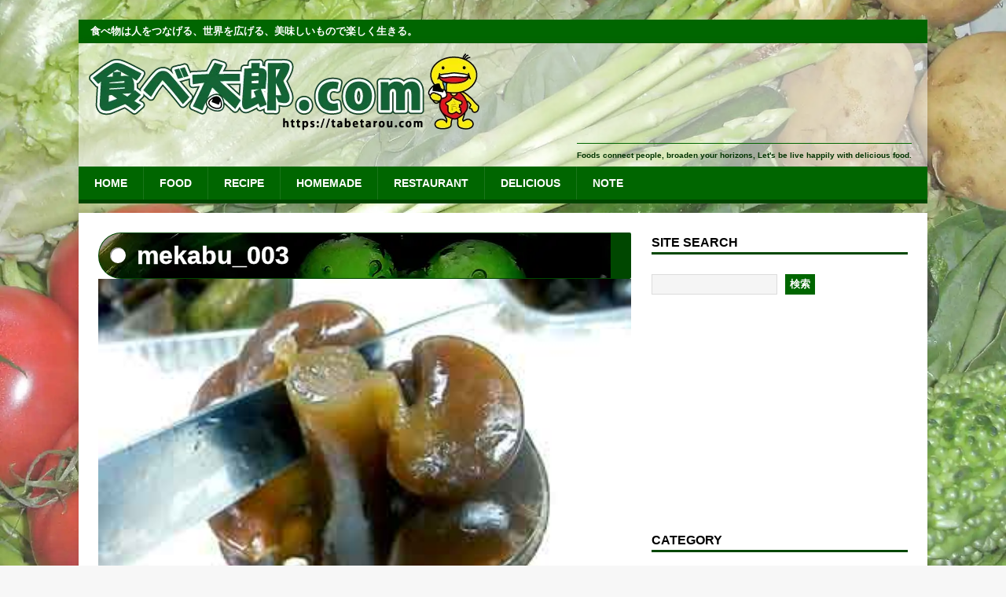

--- FILE ---
content_type: text/html; charset=UTF-8
request_url: https://tabetarou.com/mekabu_003/
body_size: 68911
content:
<!DOCTYPE html><html class="no-js" lang="ja"><head>  <script defer src="[data-uri]"></script>  
  <script async src="https://pagead2.googlesyndication.com/pagead/js/adsbygoogle.js?client=ca-pub-8796426693757388"
     crossorigin="anonymous"></script>  <script defer src="[data-uri]"></script> <script type="text/javascript" src="//aml.valuecommerce.com/vcdal.js" async></script> <meta name="p:domain_verify" content="1b8902acdb05666af4af5f154acbf6e4"/><meta charset="UTF-8"><meta name="viewport" content="width=device-width, initial-scale=1.0"><link rel="profile" href="http://gmpg.org/xfn/11" /><link media="all" href="https://tabetarou.com/ttw/wp-content/cache/autoptimize/css/autoptimize_bb61b3e99200df4bbcd2b4cc5293a0c0.css" rel="stylesheet"><title>mekabu_003 | 食べ太郎.com</title><meta name='robots' content='max-image-preview:large' /><link href='https://pagead2.googlesyndication.com' rel='preconnect' /><link href='https://www.googletagmanager.com' rel='preconnect' /><link rel="alternate" type="application/rss+xml" title="食べ太郎.com &raquo; フィード" href="https://tabetarou.com/feed/" /><link rel="alternate" type="application/rss+xml" title="食べ太郎.com &raquo; コメントフィード" href="https://tabetarou.com/comments/feed/" /><link rel="alternate" title="oEmbed (JSON)" type="application/json+oembed" href="https://tabetarou.com/wp-json/oembed/1.0/embed?url=https%3A%2F%2Ftabetarou.com%2Fmekabu_003%2F" /><link rel="alternate" title="oEmbed (XML)" type="text/xml+oembed" href="https://tabetarou.com/wp-json/oembed/1.0/embed?url=https%3A%2F%2Ftabetarou.com%2Fmekabu_003%2F&#038;format=xml" /> <!--noptimize--><script id="tabet-ready">
			window.advanced_ads_ready=function(e,a){a=a||"complete";var d=function(e){return"interactive"===a?"loading"!==e:"complete"===e};d(document.readyState)?e():document.addEventListener("readystatechange",(function(a){d(a.target.readyState)&&e()}),{once:"interactive"===a})},window.advanced_ads_ready_queue=window.advanced_ads_ready_queue||[];		</script>
		<!--/noptimize--><style id='wp-img-auto-sizes-contain-inline-css' type='text/css'>img:is([sizes=auto i],[sizes^="auto," i]){contain-intrinsic-size:3000px 1500px}</style><style id='wp-block-library-inline-css' type='text/css'>:root{--wp-block-synced-color:#7a00df;--wp-block-synced-color--rgb:122,0,223;--wp-bound-block-color:var(--wp-block-synced-color);--wp-editor-canvas-background:#ddd;--wp-admin-theme-color:#007cba;--wp-admin-theme-color--rgb:0,124,186;--wp-admin-theme-color-darker-10:#006ba1;--wp-admin-theme-color-darker-10--rgb:0,107,160.5;--wp-admin-theme-color-darker-20:#005a87;--wp-admin-theme-color-darker-20--rgb:0,90,135;--wp-admin-border-width-focus:2px}@media (min-resolution:192dpi){:root{--wp-admin-border-width-focus:1.5px}}.wp-element-button{cursor:pointer}:root .has-very-light-gray-background-color{background-color:#eee}:root .has-very-dark-gray-background-color{background-color:#313131}:root .has-very-light-gray-color{color:#eee}:root .has-very-dark-gray-color{color:#313131}:root .has-vivid-green-cyan-to-vivid-cyan-blue-gradient-background{background:linear-gradient(135deg,#00d084,#0693e3)}:root .has-purple-crush-gradient-background{background:linear-gradient(135deg,#34e2e4,#4721fb 50%,#ab1dfe)}:root .has-hazy-dawn-gradient-background{background:linear-gradient(135deg,#faaca8,#dad0ec)}:root .has-subdued-olive-gradient-background{background:linear-gradient(135deg,#fafae1,#67a671)}:root .has-atomic-cream-gradient-background{background:linear-gradient(135deg,#fdd79a,#004a59)}:root .has-nightshade-gradient-background{background:linear-gradient(135deg,#330968,#31cdcf)}:root .has-midnight-gradient-background{background:linear-gradient(135deg,#020381,#2874fc)}:root{--wp--preset--font-size--normal:16px;--wp--preset--font-size--huge:42px}.has-regular-font-size{font-size:1em}.has-larger-font-size{font-size:2.625em}.has-normal-font-size{font-size:var(--wp--preset--font-size--normal)}.has-huge-font-size{font-size:var(--wp--preset--font-size--huge)}.has-text-align-center{text-align:center}.has-text-align-left{text-align:left}.has-text-align-right{text-align:right}.has-fit-text{white-space:nowrap!important}#end-resizable-editor-section{display:none}.aligncenter{clear:both}.items-justified-left{justify-content:flex-start}.items-justified-center{justify-content:center}.items-justified-right{justify-content:flex-end}.items-justified-space-between{justify-content:space-between}.screen-reader-text{border:0;clip-path:inset(50%);height:1px;margin:-1px;overflow:hidden;padding:0;position:absolute;width:1px;word-wrap:normal!important}.screen-reader-text:focus{background-color:#ddd;clip-path:none;color:#444;display:block;font-size:1em;height:auto;left:5px;line-height:normal;padding:15px 23px 14px;text-decoration:none;top:5px;width:auto;z-index:100000}html :where(.has-border-color){border-style:solid}html :where([style*=border-top-color]){border-top-style:solid}html :where([style*=border-right-color]){border-right-style:solid}html :where([style*=border-bottom-color]){border-bottom-style:solid}html :where([style*=border-left-color]){border-left-style:solid}html :where([style*=border-width]){border-style:solid}html :where([style*=border-top-width]){border-top-style:solid}html :where([style*=border-right-width]){border-right-style:solid}html :where([style*=border-bottom-width]){border-bottom-style:solid}html :where([style*=border-left-width]){border-left-style:solid}html :where(img[class*=wp-image-]){height:auto;max-width:100%}:where(figure){margin:0 0 1em}html :where(.is-position-sticky){--wp-admin--admin-bar--position-offset:var(--wp-admin--admin-bar--height,0px)}@media screen and (max-width:600px){html :where(.is-position-sticky){--wp-admin--admin-bar--position-offset:0px}}.vk-cols--reverse{flex-direction:row-reverse}.vk-cols--hasbtn{margin-bottom:0}.vk-cols--hasbtn>.row>.vk_gridColumn_item,.vk-cols--hasbtn>.wp-block-column{position:relative;padding-bottom:3em}.vk-cols--hasbtn>.row>.vk_gridColumn_item>.wp-block-buttons,.vk-cols--hasbtn>.row>.vk_gridColumn_item>.vk_button,.vk-cols--hasbtn>.wp-block-column>.wp-block-buttons,.vk-cols--hasbtn>.wp-block-column>.vk_button{position:absolute;bottom:0;width:100%}.vk-cols--fit.wp-block-columns{gap:0}.vk-cols--fit.wp-block-columns,.vk-cols--fit.wp-block-columns:not(.is-not-stacked-on-mobile){margin-top:0;margin-bottom:0;justify-content:space-between}.vk-cols--fit.wp-block-columns>.wp-block-column *:last-child,.vk-cols--fit.wp-block-columns:not(.is-not-stacked-on-mobile)>.wp-block-column *:last-child{margin-bottom:0}.vk-cols--fit.wp-block-columns>.wp-block-column>.wp-block-cover,.vk-cols--fit.wp-block-columns:not(.is-not-stacked-on-mobile)>.wp-block-column>.wp-block-cover{margin-top:0}.vk-cols--fit.wp-block-columns.has-background,.vk-cols--fit.wp-block-columns:not(.is-not-stacked-on-mobile).has-background{padding:0}@media(max-width:599px){.vk-cols--fit.wp-block-columns:not(.has-background)>.wp-block-column:not(.has-background),.vk-cols--fit.wp-block-columns:not(.is-not-stacked-on-mobile):not(.has-background)>.wp-block-column:not(.has-background){padding-left:0 !important;padding-right:0 !important}}@media(min-width:782px){.vk-cols--fit.wp-block-columns .block-editor-block-list__block.wp-block-column:not(:first-child),.vk-cols--fit.wp-block-columns>.wp-block-column:not(:first-child),.vk-cols--fit.wp-block-columns:not(.is-not-stacked-on-mobile) .block-editor-block-list__block.wp-block-column:not(:first-child),.vk-cols--fit.wp-block-columns:not(.is-not-stacked-on-mobile)>.wp-block-column:not(:first-child){margin-left:0}}@media(min-width:600px)and (max-width:781px){.vk-cols--fit.wp-block-columns .wp-block-column:nth-child(2n),.vk-cols--fit.wp-block-columns:not(.is-not-stacked-on-mobile) .wp-block-column:nth-child(2n){margin-left:0}.vk-cols--fit.wp-block-columns .wp-block-column:not(:only-child),.vk-cols--fit.wp-block-columns:not(.is-not-stacked-on-mobile) .wp-block-column:not(:only-child){flex-basis:50% !important}}.vk-cols--fit--gap1.wp-block-columns{gap:1px}@media(min-width:600px)and (max-width:781px){.vk-cols--fit--gap1.wp-block-columns .wp-block-column:not(:only-child){flex-basis:calc(50% - 1px) !important}}.vk-cols--fit.vk-cols--grid>.block-editor-block-list__block,.vk-cols--fit.vk-cols--grid>.wp-block-column,.vk-cols--fit.vk-cols--grid:not(.is-not-stacked-on-mobile)>.block-editor-block-list__block,.vk-cols--fit.vk-cols--grid:not(.is-not-stacked-on-mobile)>.wp-block-column{flex-basis:50%;box-sizing:border-box}@media(max-width:599px){.vk-cols--fit.vk-cols--grid.vk-cols--grid--alignfull>.wp-block-column:nth-child(2)>.wp-block-cover,.vk-cols--fit.vk-cols--grid:not(.is-not-stacked-on-mobile).vk-cols--grid--alignfull>.wp-block-column:nth-child(2)>.wp-block-cover{width:100vw;margin-right:calc((100% - 100vw)/2);margin-left:calc((100% - 100vw)/2)}}@media(min-width:600px){.vk-cols--fit.vk-cols--grid.vk-cols--grid--alignfull>.wp-block-column:nth-child(2)>.wp-block-cover,.vk-cols--fit.vk-cols--grid:not(.is-not-stacked-on-mobile).vk-cols--grid--alignfull>.wp-block-column:nth-child(2)>.wp-block-cover{margin-right:calc(100% - 50vw);width:50vw}}@media(min-width:600px){.vk-cols--fit.vk-cols--grid.vk-cols--grid--alignfull.vk-cols--reverse>.wp-block-column,.vk-cols--fit.vk-cols--grid:not(.is-not-stacked-on-mobile).vk-cols--grid--alignfull.vk-cols--reverse>.wp-block-column{margin-left:0;margin-right:0}.vk-cols--fit.vk-cols--grid.vk-cols--grid--alignfull.vk-cols--reverse>.wp-block-column:nth-child(2)>.wp-block-cover,.vk-cols--fit.vk-cols--grid:not(.is-not-stacked-on-mobile).vk-cols--grid--alignfull.vk-cols--reverse>.wp-block-column:nth-child(2)>.wp-block-cover{margin-left:calc(100% - 50vw)}}.vk-cols--menu h2,.vk-cols--menu h3,.vk-cols--menu h4,.vk-cols--menu h5{margin-bottom:.2em;text-shadow:#000 0 0 10px}.vk-cols--menu h2:first-child,.vk-cols--menu h3:first-child,.vk-cols--menu h4:first-child,.vk-cols--menu h5:first-child{margin-top:0}.vk-cols--menu p{margin-bottom:1rem;text-shadow:#000 0 0 10px}.vk-cols--menu .wp-block-cover__inner-container:last-child{margin-bottom:0}.vk-cols--fitbnrs .wp-block-column .wp-block-cover:hover img{filter:unset}.vk-cols--fitbnrs .wp-block-column .wp-block-cover:hover{background-color:unset}.vk-cols--fitbnrs .wp-block-column .wp-block-cover:hover .wp-block-cover__image-background{filter:unset !important}.vk-cols--fitbnrs .wp-block-cover__inner-container{position:absolute;height:100%;width:100%}.vk-cols--fitbnrs .vk_button{height:100%;margin:0}.vk-cols--fitbnrs .vk_button .vk_button_btn,.vk-cols--fitbnrs .vk_button .btn{height:100%;width:100%;border:none;box-shadow:none;background-color:unset !important;transition:unset}.vk-cols--fitbnrs .vk_button .vk_button_btn:hover,.vk-cols--fitbnrs .vk_button .btn:hover{transition:unset}.vk-cols--fitbnrs .vk_button .vk_button_btn:after,.vk-cols--fitbnrs .vk_button .btn:after{border:none}.vk-cols--fitbnrs .vk_button .vk_button_link_txt{width:100%;position:absolute;top:50%;left:50%;transform:translateY(-50%) translateX(-50%);font-size:2rem;text-shadow:#000 0 0 10px}.vk-cols--fitbnrs .vk_button .vk_button_link_subCaption{width:100%;position:absolute;top:calc(50% + 2.2em);left:50%;transform:translateY(-50%) translateX(-50%);text-shadow:#000 0 0 10px}@media(min-width:992px){.vk-cols--media.wp-block-columns{gap:3rem}}.vk-fit-map figure{margin-bottom:0}.vk-fit-map iframe{position:relative;margin-bottom:0;display:block;max-height:400px;width:100vw}.vk-fit-map:is(.alignfull,.alignwide) div{max-width:100%}.vk-table--th--width25 :where(tr>*:first-child){width:25%}.vk-table--th--width30 :where(tr>*:first-child){width:30%}.vk-table--th--width35 :where(tr>*:first-child){width:35%}.vk-table--th--width40 :where(tr>*:first-child){width:40%}.vk-table--th--bg-bright :where(tr>*:first-child){background-color:var(--wp--preset--color--bg-secondary,rgba(0,0,0,.05))}@media(max-width:599px){.vk-table--mobile-block :is(th,td){width:100%;display:block}.vk-table--mobile-block.wp-block-table table :is(th,td){border-top:none}}.vk-table--width--th25 :where(tr>*:first-child){width:25%}.vk-table--width--th30 :where(tr>*:first-child){width:30%}.vk-table--width--th35 :where(tr>*:first-child){width:35%}.vk-table--width--th40 :where(tr>*:first-child){width:40%}.no-margin{margin:0}@media(max-width:599px){.wp-block-image.vk-aligncenter--mobile>.alignright{float:none;margin-left:auto;margin-right:auto}.vk-no-padding-horizontal--mobile{padding-left:0 !important;padding-right:0 !important}}</style><style id='wp-block-latest-posts-inline-css' type='text/css'>.wp-block-latest-posts{box-sizing:border-box}.wp-block-latest-posts.alignleft{margin-right:2em}.wp-block-latest-posts.alignright{margin-left:2em}.wp-block-latest-posts.wp-block-latest-posts__list{list-style:none}.wp-block-latest-posts.wp-block-latest-posts__list li{clear:both;overflow-wrap:break-word}.wp-block-latest-posts.is-grid{display:flex;flex-wrap:wrap}.wp-block-latest-posts.is-grid li{margin:0 1.25em 1.25em 0;width:100%}@media (min-width:600px){.wp-block-latest-posts.columns-2 li{width:calc(50% - .625em)}.wp-block-latest-posts.columns-2 li:nth-child(2n){margin-right:0}.wp-block-latest-posts.columns-3 li{width:calc(33.33333% - .83333em)}.wp-block-latest-posts.columns-3 li:nth-child(3n){margin-right:0}.wp-block-latest-posts.columns-4 li{width:calc(25% - .9375em)}.wp-block-latest-posts.columns-4 li:nth-child(4n){margin-right:0}.wp-block-latest-posts.columns-5 li{width:calc(20% - 1em)}.wp-block-latest-posts.columns-5 li:nth-child(5n){margin-right:0}.wp-block-latest-posts.columns-6 li{width:calc(16.66667% - 1.04167em)}.wp-block-latest-posts.columns-6 li:nth-child(6n){margin-right:0}}:root :where(.wp-block-latest-posts.is-grid){padding:0}:root :where(.wp-block-latest-posts.wp-block-latest-posts__list){padding-left:0}.wp-block-latest-posts__post-author,.wp-block-latest-posts__post-date{display:block;font-size:.8125em}.wp-block-latest-posts__post-excerpt,.wp-block-latest-posts__post-full-content{margin-bottom:1em;margin-top:.5em}.wp-block-latest-posts__featured-image a{display:inline-block}.wp-block-latest-posts__featured-image img{height:auto;max-width:100%;width:auto}.wp-block-latest-posts__featured-image.alignleft{float:left;margin-right:1em}.wp-block-latest-posts__featured-image.alignright{float:right;margin-left:1em}.wp-block-latest-posts__featured-image.aligncenter{margin-bottom:1em;text-align:center}</style><style id='wp-block-search-inline-css' type='text/css'>.wp-block-search__button{margin-left:10px;word-break:normal}.wp-block-search__button.has-icon{line-height:0}.wp-block-search__button svg{height:1.25em;min-height:24px;min-width:24px;width:1.25em;fill:currentColor;vertical-align:text-bottom}:where(.wp-block-search__button){border:1px solid #ccc;padding:6px 10px}.wp-block-search__inside-wrapper{display:flex;flex:auto;flex-wrap:nowrap;max-width:100%}.wp-block-search__label{width:100%}.wp-block-search.wp-block-search__button-only .wp-block-search__button{box-sizing:border-box;display:flex;flex-shrink:0;justify-content:center;margin-left:0;max-width:100%}.wp-block-search.wp-block-search__button-only .wp-block-search__inside-wrapper{min-width:0!important;transition-property:width}.wp-block-search.wp-block-search__button-only .wp-block-search__input{flex-basis:100%;transition-duration:.3s}.wp-block-search.wp-block-search__button-only.wp-block-search__searchfield-hidden,.wp-block-search.wp-block-search__button-only.wp-block-search__searchfield-hidden .wp-block-search__inside-wrapper{overflow:hidden}.wp-block-search.wp-block-search__button-only.wp-block-search__searchfield-hidden .wp-block-search__input{border-left-width:0!important;border-right-width:0!important;flex-basis:0;flex-grow:0;margin:0;min-width:0!important;padding-left:0!important;padding-right:0!important;width:0!important}:where(.wp-block-search__input){appearance:none;border:1px solid #949494;flex-grow:1;font-family:inherit;font-size:inherit;font-style:inherit;font-weight:inherit;letter-spacing:inherit;line-height:inherit;margin-left:0;margin-right:0;min-width:3rem;padding:8px;text-decoration:unset!important;text-transform:inherit}:where(.wp-block-search__button-inside .wp-block-search__inside-wrapper){background-color:#fff;border:1px solid #949494;box-sizing:border-box;padding:4px}:where(.wp-block-search__button-inside .wp-block-search__inside-wrapper) .wp-block-search__input{border:none;border-radius:0;padding:0 4px}:where(.wp-block-search__button-inside .wp-block-search__inside-wrapper) .wp-block-search__input:focus{outline:none}:where(.wp-block-search__button-inside .wp-block-search__inside-wrapper) :where(.wp-block-search__button){padding:4px 8px}.wp-block-search.aligncenter .wp-block-search__inside-wrapper{margin:auto}.wp-block[data-align=right] .wp-block-search.wp-block-search__button-only .wp-block-search__inside-wrapper{float:right}</style><style id='global-styles-inline-css' type='text/css'>:root{--wp--preset--aspect-ratio--square:1;--wp--preset--aspect-ratio--4-3:4/3;--wp--preset--aspect-ratio--3-4:3/4;--wp--preset--aspect-ratio--3-2:3/2;--wp--preset--aspect-ratio--2-3:2/3;--wp--preset--aspect-ratio--16-9:16/9;--wp--preset--aspect-ratio--9-16:9/16;--wp--preset--color--black:#000;--wp--preset--color--cyan-bluish-gray:#abb8c3;--wp--preset--color--white:#fff;--wp--preset--color--pale-pink:#f78da7;--wp--preset--color--vivid-red:#cf2e2e;--wp--preset--color--luminous-vivid-orange:#ff6900;--wp--preset--color--luminous-vivid-amber:#fcb900;--wp--preset--color--light-green-cyan:#7bdcb5;--wp--preset--color--vivid-green-cyan:#00d084;--wp--preset--color--pale-cyan-blue:#8ed1fc;--wp--preset--color--vivid-cyan-blue:#0693e3;--wp--preset--color--vivid-purple:#9b51e0;--wp--preset--gradient--vivid-cyan-blue-to-vivid-purple:linear-gradient(135deg,#0693e3 0%,#9b51e0 100%);--wp--preset--gradient--light-green-cyan-to-vivid-green-cyan:linear-gradient(135deg,#7adcb4 0%,#00d082 100%);--wp--preset--gradient--luminous-vivid-amber-to-luminous-vivid-orange:linear-gradient(135deg,#fcb900 0%,#ff6900 100%);--wp--preset--gradient--luminous-vivid-orange-to-vivid-red:linear-gradient(135deg,#ff6900 0%,#cf2e2e 100%);--wp--preset--gradient--very-light-gray-to-cyan-bluish-gray:linear-gradient(135deg,#eee 0%,#a9b8c3 100%);--wp--preset--gradient--cool-to-warm-spectrum:linear-gradient(135deg,#4aeadc 0%,#9778d1 20%,#cf2aba 40%,#ee2c82 60%,#fb6962 80%,#fef84c 100%);--wp--preset--gradient--blush-light-purple:linear-gradient(135deg,#ffceec 0%,#9896f0 100%);--wp--preset--gradient--blush-bordeaux:linear-gradient(135deg,#fecda5 0%,#fe2d2d 50%,#6b003e 100%);--wp--preset--gradient--luminous-dusk:linear-gradient(135deg,#ffcb70 0%,#c751c0 50%,#4158d0 100%);--wp--preset--gradient--pale-ocean:linear-gradient(135deg,#fff5cb 0%,#b6e3d4 50%,#33a7b5 100%);--wp--preset--gradient--electric-grass:linear-gradient(135deg,#caf880 0%,#71ce7e 100%);--wp--preset--gradient--midnight:linear-gradient(135deg,#020381 0%,#2874fc 100%);--wp--preset--font-size--small:13px;--wp--preset--font-size--medium:20px;--wp--preset--font-size--large:36px;--wp--preset--font-size--x-large:42px;--wp--preset--spacing--20:.44rem;--wp--preset--spacing--30:.67rem;--wp--preset--spacing--40:1rem;--wp--preset--spacing--50:1.5rem;--wp--preset--spacing--60:2.25rem;--wp--preset--spacing--70:3.38rem;--wp--preset--spacing--80:5.06rem;--wp--preset--shadow--natural:6px 6px 9px rgba(0,0,0,.2);--wp--preset--shadow--deep:12px 12px 50px rgba(0,0,0,.4);--wp--preset--shadow--sharp:6px 6px 0px rgba(0,0,0,.2);--wp--preset--shadow--outlined:6px 6px 0px -3px #fff,6px 6px #000;--wp--preset--shadow--crisp:6px 6px 0px #000}:where(.is-layout-flex){gap:.5em}:where(.is-layout-grid){gap:.5em}body .is-layout-flex{display:flex}.is-layout-flex{flex-wrap:wrap;align-items:center}.is-layout-flex>:is(*,div){margin:0}body .is-layout-grid{display:grid}.is-layout-grid>:is(*,div){margin:0}:where(.wp-block-columns.is-layout-flex){gap:2em}:where(.wp-block-columns.is-layout-grid){gap:2em}:where(.wp-block-post-template.is-layout-flex){gap:1.25em}:where(.wp-block-post-template.is-layout-grid){gap:1.25em}.has-black-color{color:var(--wp--preset--color--black) !important}.has-cyan-bluish-gray-color{color:var(--wp--preset--color--cyan-bluish-gray) !important}.has-white-color{color:var(--wp--preset--color--white) !important}.has-pale-pink-color{color:var(--wp--preset--color--pale-pink) !important}.has-vivid-red-color{color:var(--wp--preset--color--vivid-red) !important}.has-luminous-vivid-orange-color{color:var(--wp--preset--color--luminous-vivid-orange) !important}.has-luminous-vivid-amber-color{color:var(--wp--preset--color--luminous-vivid-amber) !important}.has-light-green-cyan-color{color:var(--wp--preset--color--light-green-cyan) !important}.has-vivid-green-cyan-color{color:var(--wp--preset--color--vivid-green-cyan) !important}.has-pale-cyan-blue-color{color:var(--wp--preset--color--pale-cyan-blue) !important}.has-vivid-cyan-blue-color{color:var(--wp--preset--color--vivid-cyan-blue) !important}.has-vivid-purple-color{color:var(--wp--preset--color--vivid-purple) !important}.has-black-background-color{background-color:var(--wp--preset--color--black) !important}.has-cyan-bluish-gray-background-color{background-color:var(--wp--preset--color--cyan-bluish-gray) !important}.has-white-background-color{background-color:var(--wp--preset--color--white) !important}.has-pale-pink-background-color{background-color:var(--wp--preset--color--pale-pink) !important}.has-vivid-red-background-color{background-color:var(--wp--preset--color--vivid-red) !important}.has-luminous-vivid-orange-background-color{background-color:var(--wp--preset--color--luminous-vivid-orange) !important}.has-luminous-vivid-amber-background-color{background-color:var(--wp--preset--color--luminous-vivid-amber) !important}.has-light-green-cyan-background-color{background-color:var(--wp--preset--color--light-green-cyan) !important}.has-vivid-green-cyan-background-color{background-color:var(--wp--preset--color--vivid-green-cyan) !important}.has-pale-cyan-blue-background-color{background-color:var(--wp--preset--color--pale-cyan-blue) !important}.has-vivid-cyan-blue-background-color{background-color:var(--wp--preset--color--vivid-cyan-blue) !important}.has-vivid-purple-background-color{background-color:var(--wp--preset--color--vivid-purple) !important}.has-black-border-color{border-color:var(--wp--preset--color--black) !important}.has-cyan-bluish-gray-border-color{border-color:var(--wp--preset--color--cyan-bluish-gray) !important}.has-white-border-color{border-color:var(--wp--preset--color--white) !important}.has-pale-pink-border-color{border-color:var(--wp--preset--color--pale-pink) !important}.has-vivid-red-border-color{border-color:var(--wp--preset--color--vivid-red) !important}.has-luminous-vivid-orange-border-color{border-color:var(--wp--preset--color--luminous-vivid-orange) !important}.has-luminous-vivid-amber-border-color{border-color:var(--wp--preset--color--luminous-vivid-amber) !important}.has-light-green-cyan-border-color{border-color:var(--wp--preset--color--light-green-cyan) !important}.has-vivid-green-cyan-border-color{border-color:var(--wp--preset--color--vivid-green-cyan) !important}.has-pale-cyan-blue-border-color{border-color:var(--wp--preset--color--pale-cyan-blue) !important}.has-vivid-cyan-blue-border-color{border-color:var(--wp--preset--color--vivid-cyan-blue) !important}.has-vivid-purple-border-color{border-color:var(--wp--preset--color--vivid-purple) !important}.has-vivid-cyan-blue-to-vivid-purple-gradient-background{background:var(--wp--preset--gradient--vivid-cyan-blue-to-vivid-purple) !important}.has-light-green-cyan-to-vivid-green-cyan-gradient-background{background:var(--wp--preset--gradient--light-green-cyan-to-vivid-green-cyan) !important}.has-luminous-vivid-amber-to-luminous-vivid-orange-gradient-background{background:var(--wp--preset--gradient--luminous-vivid-amber-to-luminous-vivid-orange) !important}.has-luminous-vivid-orange-to-vivid-red-gradient-background{background:var(--wp--preset--gradient--luminous-vivid-orange-to-vivid-red) !important}.has-very-light-gray-to-cyan-bluish-gray-gradient-background{background:var(--wp--preset--gradient--very-light-gray-to-cyan-bluish-gray) !important}.has-cool-to-warm-spectrum-gradient-background{background:var(--wp--preset--gradient--cool-to-warm-spectrum) !important}.has-blush-light-purple-gradient-background{background:var(--wp--preset--gradient--blush-light-purple) !important}.has-blush-bordeaux-gradient-background{background:var(--wp--preset--gradient--blush-bordeaux) !important}.has-luminous-dusk-gradient-background{background:var(--wp--preset--gradient--luminous-dusk) !important}.has-pale-ocean-gradient-background{background:var(--wp--preset--gradient--pale-ocean) !important}.has-electric-grass-gradient-background{background:var(--wp--preset--gradient--electric-grass) !important}.has-midnight-gradient-background{background:var(--wp--preset--gradient--midnight) !important}.has-small-font-size{font-size:var(--wp--preset--font-size--small) !important}.has-medium-font-size{font-size:var(--wp--preset--font-size--medium) !important}.has-large-font-size{font-size:var(--wp--preset--font-size--large) !important}.has-x-large-font-size{font-size:var(--wp--preset--font-size--x-large) !important}</style><style id='classic-theme-styles-inline-css' type='text/css'>/*! This file is auto-generated */
.wp-block-button__link{color:#fff;background-color:#32373c;border-radius:9999px;box-shadow:none;text-decoration:none;padding:calc(.667em + 2px) calc(1.333em + 2px);font-size:1.125em}.wp-block-file__button{background:#32373c;color:#fff;text-decoration:none}</style> <script type="text/javascript" src="https://tabetarou.com/ttw/wp-includes/js/jquery/jquery.min.js?ver=3.7.1" id="jquery-core-js"></script> <script defer type="text/javascript" src="https://tabetarou.com/ttw/wp-includes/js/jquery/jquery-migrate.min.js?ver=3.4.1" id="jquery-migrate-js"></script> <script type="application/json" id="wpp-json">{"sampling_active":1,"sampling_rate":100,"ajax_url":"https:\/\/tabetarou.com\/wp-json\/wordpress-popular-posts\/v1\/popular-posts","api_url":"https:\/\/tabetarou.com\/wp-json\/wordpress-popular-posts","ID":13344,"token":"d38799ab27","lang":0,"debug":0}</script> <script defer type="text/javascript" src="https://tabetarou.com/ttw/wp-content/plugins/wordpress-popular-posts/assets/js/wpp.min.js?ver=6.4.1" id="wpp-js-js"></script> <script defer type="text/javascript" src="https://tabetarou.com/ttw/wp-content/cache/autoptimize/js/autoptimize_single_e6dc1776b411890b7c8d91a0f64573df.js?ver=2.9.2" id="mh-scripts-js"></script> <link rel="https://api.w.org/" href="https://tabetarou.com/wp-json/" /><link rel="alternate" title="JSON" type="application/json" href="https://tabetarou.com/wp-json/wp/v2/media/13344" /><link rel="EditURI" type="application/rsd+xml" title="RSD" href="https://tabetarou.com/ttw/xmlrpc.php?rsd" /><meta name="generator" content="WordPress 6.9" /><link rel="canonical" href="https://tabetarou.com/mekabu_003/" /><link rel='shortlink' href='https://tabetarou.com/?p=13344' />  <script defer src="[data-uri]"></script> 
<style type="text/css">.ranking-box{display:flex;margin-bottom:8px}.ranking-box-left{width:150px;margin-bottom:0}.ranking-box-left img{width:150px}@media screen and (max-width:767px){.ranking-box-left{width:170px}.ranking-box-left img{width:170px}#execphp-28{margin-bottom:0}}.ranking-box-right{padding-left:2%;margin-bottom:0}.rank-title{font-weight:700;font-size:small;margin-bottom:1%}.category{font-size:.8125rem;color:#595959;margin-left:.5em}.category:before{font-family:web_font;content:'\f0da';font-style:normal;font-weight:400;font-size:1.2em;margin-right:3px;vertical-align:-.15em}.mh-home-area-6 .ranking-box{display:flex;margin-bottom:4px}.mh-home-area-6 .ranking-box-left{width:150px;margin-bottom:0}.mh-home-area-6 .ranking-box-right{padding-left:2%;margin-bottom:0}.rank{counter-reset:wpp-ranking}.ranking-box-left{position:relative}.ranking-box-left:after{content:counter(wpp-ranking);counter-increment:wpp-ranking;display:block;position:absolute;top:0;left:0;width:24px;height:20px;padding:2px;background:rgba(50,50,50,.8);color:#fff;font-size:14px;text-align:center}.rank li:nth-of-type(1) .ranking-box-left:after{background:rgba(255,215,0,.9);font-weight:700;font-size:16px;padding-bottom:4px}.rank li:nth-of-type(2) .ranking-box-left:after{background:rgba(192,192,192,.9);font-weight:700;font-size:16px;padding-bottom:4px}.rank li:nth-of-type(3) .ranking-box-left:after{background:rgba(129,90,43,.9);font-size:16px;font-weight:700;padding-bottom:4px}</style>
<style type="text/css">div.review-text{border:#666 solid 1px;padding:.8em;font-size:small;margin-bottom:1em}ul.review-text{margin:0 0 0 2em}.review-text li{margin-bottom:0;list-style:none;position:relative;&:before{position:absolute;left:-1.5em;font-family:"web_font";content:"\f05a";font-size:1.2em}}</style>
<style type="text/css">#breadcrumbs{color:#595959;font-size:.8125rem;padding-left:5px}#breadcrumbs li{font-size:.8125rem;color:#595959;padding:0 3px;display:inline-block}#breadcrumbs li a{color:#595959;text-decoration:none}#breadcrumbs li a:hover{color:#3c3;text-decoration:underline}#breadcrumbs li:after{font-family:web_font;content:'\f0da';padding:0 0 0 5px}#breadcrumbs li.breadcrumb-top:before{font-family:web_font;content:'\f015';font-weight:400;font-size:1.2em;margin-right:3px}#breadcrumbs li:last-child:after{content:''}</style>
<style type="text/css">.entry-meta{text-align:right;border-top:1px dotted #979797;border-bottom:0;margin-bottom:0}.mh-meta span{margin-right:0}.mh-meta,.mh-meta a{color:#595959}.entry-header{margin-bottom:0}</style>
<style type="text/css">p.home_title{font-weight:700;border-bottom:3px solid #004700;margin-bottom:0}#nav_menu-11 a:hover,#nav_menu-13 a:hover{color:#080}#xili_tidy_tags_cloud_widget-5 h4,#xili_tidy_tags_cloud_widget-7 h4,#xili_tidy_tags_cloud_widget-9 h4{display:none}</style>
<style type="text/css">.grecaptcha-badge{visibility:hidden}</style><link rel='stylesheet' id='12072-css' href='https://tabetarou.com/ttw/wp-content/cache/autoptimize/css/autoptimize_single_a94928ec5d8a7fbba721c05ec4d0ba3d.css?v=2082' type="text/css" media='all' /><link rel='stylesheet' id='12048-css' href='https://tabetarou.com/ttw/wp-content/cache/autoptimize/css/autoptimize_single_0f4f432a1f79a7b4f2a920a9bf24353a.css?v=5607' type="text/css" media='all' /><link rel='stylesheet' id='12038-css' href='https://tabetarou.com/ttw/wp-content/cache/autoptimize/css/autoptimize_single_6437924e42cb2965209f5caa21fe1a40.css?v=4835' type="text/css" media='all' /><link rel='stylesheet' id='11500-css' href='https://tabetarou.com/ttw/wp-content/cache/autoptimize/css/autoptimize_single_abf164d2d774be734b5ee1ef6f0d8010.css?v=1592' type="text/css" media='all' /><link rel='stylesheet' id='11476-css' href='https://tabetarou.com/ttw/wp-content/cache/autoptimize/css/autoptimize_single_eb1ab1017da92bc5bfce377f07ef8c51.css?v=6983' type="text/css" media='all' /><link rel='stylesheet' id='11384-css' href='https://tabetarou.com/ttw/wp-content/cache/autoptimize/css/autoptimize_single_55e43bb4bce584e38384c5e571ee0b4e.css?v=7564' type="text/css" media='all' /><link rel='stylesheet' id='11339-css' href='https://tabetarou.com/ttw/wp-content/cache/autoptimize/css/autoptimize_single_aa047cd3d6a2ababe164771efb2afe0f.css?v=9974' type="text/css" media='all' /><link rel='stylesheet' id='11251-css' href='https://tabetarou.com/ttw/wp-content/cache/autoptimize/css/autoptimize_single_21bed662221777e4a9f0e9c2acc17d49.css?v=8306' type="text/css" media='all' /><link rel='stylesheet' id='11250-css' href='https://tabetarou.com/ttw/wp-content/cache/autoptimize/css/autoptimize_single_367e1dc6ebca8c96a2ebdda982df13db.css?v=5823' type="text/css" media='all' /><link rel='stylesheet' id='11211-css' href='https://tabetarou.com/ttw/wp-content/cache/autoptimize/css/autoptimize_single_a9aafe21ac851966449872877c1d56a2.css?v=5510' type="text/css" media='all' /><link rel='stylesheet' id='11162-css' href='https://tabetarou.com/ttw/wp-content/cache/autoptimize/css/autoptimize_single_e6dbe733d0767ecc6520a9902ee12a2f.css?v=8908' type="text/css" media='all' /><link rel='stylesheet' id='435-css' href='https://tabetarou.com/ttw/wp-content/cache/autoptimize/css/autoptimize_single_58b184401daca339efa61347bdeee937.css?v=8243' type="text/css" media='all' /><link rel='stylesheet' id='413-css' href='https://tabetarou.com/ttw/wp-content/cache/autoptimize/css/autoptimize_single_15286922e7849e56e343d0e318c9f293.css?v=7883' type="text/css" media='all' /><link rel='stylesheet' id='404-css' href='https://tabetarou.com/ttw/wp-content/cache/autoptimize/css/autoptimize_single_fb84920c07d951f5094b5bb8e542f00d.css?v=2298' type="text/css" media='all' /><link rel='stylesheet' id='393-css' href='https://tabetarou.com/ttw/wp-content/cache/autoptimize/css/autoptimize_single_917f4b25937f316c620d79608741b3a8.css?v=2951' type="text/css" media='all' /><link rel='stylesheet' id='391-css' href='https://tabetarou.com/ttw/wp-content/cache/autoptimize/css/autoptimize_single_fbde5060a1fc7bce479d2494743e5c61.css?v=9177' type="text/css" media='all' /><link rel='stylesheet' id='361-css' href='https://tabetarou.com/ttw/wp-content/cache/autoptimize/css/autoptimize_single_a3d372e42995adeb6b8b62bc4c06f245.css?v=5629' type="text/css" media='all' /><link rel='stylesheet' id='327-css' href='https://tabetarou.com/ttw/wp-content/cache/autoptimize/css/autoptimize_single_df57e92e3d2b0a3805ce30380ea6f726.css?v=8637' type="text/css" media='all' /><link rel='stylesheet' id='222-css' href='https://tabetarou.com/ttw/wp-content/cache/autoptimize/css/autoptimize_single_8697e9f749cfafec2aac6835f3fcba2a.css?v=1760' type="text/css" media='all' /><link rel='stylesheet' id='200-css' href='https://tabetarou.com/ttw/wp-content/cache/autoptimize/css/autoptimize_single_9868245a038f8afb8a119809bef1b371.css?v=3431' type="text/css" media='all' /><link rel='stylesheet' id='120-css' href='https://tabetarou.com/ttw/wp-content/cache/autoptimize/css/autoptimize_single_27d4829d8cd1190bd51a144c25f65f05.css?v=4199' type="text/css" media='all' /><link rel='stylesheet' id='76-css' href='https://tabetarou.com/ttw/wp-content/cache/autoptimize/css/autoptimize_single_34bae9e14e81b56cdc3685a53b2d686b.css?v=4597' type="text/css" media='all' /><link rel='stylesheet' id='53-css' href='https://tabetarou.com/ttw/wp-content/cache/autoptimize/css/autoptimize_single_b9b3229a230fc222dbcd486235bd7469.css?v=205' type="text/css" media='all' /><link rel='stylesheet' id='52-css' href='https://tabetarou.com/ttw/wp-content/cache/autoptimize/css/autoptimize_single_0c8d1c6fc778d1af57de3f6dc7aff048.css?v=98' type="text/css" media='all' /><link rel='stylesheet' id='47-css' href='https://tabetarou.com/ttw/wp-content/cache/autoptimize/css/autoptimize_single_6b607886fcb9620d24ecf67a6c91f3fc.css?v=7975' type="text/css" media='all' /><link rel='stylesheet' id='41-css' href='https://tabetarou.com/ttw/wp-content/cache/autoptimize/css/autoptimize_single_6600d4e109e63bb3ac53e4951b02ec05.css?v=4362' type="text/css" media='all' /> <script defer type="text/javascript" src='https://tabetarou.com/ttw/wp-content/cache/autoptimize/js/autoptimize_single_b1f7963f085ec44e47eddc75719bdf32.js?v=1023'></script> <style>:root{--lazy-loader-animation-duration:.3s}.lazyload{display:block}.lazyload,.lazyloading{opacity:0}.lazyloaded{opacity:1;transition:opacity .3s;transition:opacity var(--lazy-loader-animation-duration)}</style><noscript><style>.lazyload{display:none}.lazyload[class*=lazy-loader-background-element-]{display:block;opacity:1}</style></noscript><script defer src="[data-uri]"></script> <meta property="og:title" content="mekabu_003" /><meta property="og:description" content="" /><meta property="og:type" content="article" /><meta property="og:url" content="https://tabetarou.com/mekabu_003/" /><meta property="og:image" content="https://tabetarou.com/ttw/wp-content/uploads/wordpress_slider_5.jpg" /><meta property="og:site_name" content="食べ太郎.com" /><meta name="twitter:card" content="summary_large_image" /><meta name="twitter:site" content="@n_tabetarou" /><meta property="og:locale" content="ja_JP" /><meta name="robots" content="noindex"><style id="wpp-loading-animation-styles">@-webkit-keyframes bgslide{from{background-position-x:0}to{background-position-x:-200%}}@keyframes bgslide{from{background-position-x:0}to{background-position-x:-200%}}.wpp-widget-placeholder,.wpp-widget-block-placeholder,.wpp-shortcode-placeholder{margin:0 auto;width:60px;height:3px;background:#dd3737;background:linear-gradient(90deg,#dd3737 0%,#571313 10%,#dd3737 100%);background-size:200% auto;border-radius:3px;-webkit-animation:bgslide 1s infinite linear;animation:bgslide 1s infinite linear}</style> <!--[if lt IE 9]> <script src="https://tabetarou.com/ttw/wp-content/themes/mh-magazine-lite/js/css3-mediaqueries.js"></script> <![endif]--><style type="text/css" id="custom-background-css">body.custom-background{background-image:url("https://tabetarou.com/ttw/wp-content/uploads/wordpress_background.webp");background-position:center center;background-size:cover;background-repeat:no-repeat;background-attachment:fixed}</style><link rel="icon" href="https://tabetarou.com/ttw/wp-content/uploads/cropped-wordpress_favicon-32x32.webp" sizes="32x32" /><link rel="icon" href="https://tabetarou.com/ttw/wp-content/uploads/cropped-wordpress_favicon-192x192.webp" sizes="192x192" /><link rel="apple-touch-icon" href="https://tabetarou.com/ttw/wp-content/uploads/cropped-wordpress_favicon-180x180.webp" /><meta name="msapplication-TileImage" content="https://tabetarou.com/ttw/wp-content/uploads/cropped-wordpress_favicon-270x270.webp" /><style>.ai-viewports{--ai:1}.ai-viewport-3{display:none !important}.ai-viewport-2{display:none !important}.ai-viewport-1{display:inherit !important}.ai-viewport-0{display:none !important}@media (min-width:768px) and (max-width:979px){.ai-viewport-1{display:none !important}.ai-viewport-2{display:inherit !important}}@media (max-width:767px){.ai-viewport-1{display:none !important}.ai-viewport-3{display:inherit !important}}.ai-rotate{position:relative}.ai-rotate-hidden{visibility:hidden}.ai-rotate-hidden-2{position:absolute;top:0;left:0;width:100%;height:100%}.ai-list-data,.ai-ip-data,.ai-filter-check,.ai-fallback,.ai-list-block,.ai-list-block-ip,.ai-list-block-filter{visibility:hidden;position:absolute;width:50%;height:1px;top:-1000px;z-index:-9999;margin:0!important}.ai-list-data,.ai-ip-data,.ai-filter-check,.ai-fallback{min-width:1px}</style></head><body id="mh-mobile" class="attachment wp-singular attachment-template-default single single-attachment postid-13344 attachmentid-13344 attachment-jpeg custom-background wp-theme-mh-magazine-lite mh-right-sb aa-prefix-tabet-" itemscope="itemscope" itemtype="https://schema.org/WebPage"> <noscript> <iframe src="https://www.googletagmanager.com/ns.html?id=GTM-W94B5GV8" 
 height="0" width="0" style="display:none;visibility:hidden"> </iframe> </noscript><div class="catch-container"><p class="catchphrase"> 食べ物は人をつなげる、世界を広げる、美味しいもので楽しく生きる。</p></div><div class="mh-container mh-container-outer"><div class="mh-header-mobile-nav mh-clearfix"></div><header class="mh-header" itemscope="itemscope" itemtype="https://schema.org/WPHeader"><div class="mh-container mh-container-inner mh-row mh-clearfix"><div class="mh-custom-header mh-clearfix"> <a class="mh-header-image-link" href="https://tabetarou.com/" title="食べ太郎.com" rel="home"> <img class="mh-header-image" src="https://tabetarou.com/ttw/wp-content/uploads/tabetarou_wordpress_2.webp" height="100" width="500" alt="食べ太郎.com" /> </a></div><div class="mh-site-identity"><div class="mh-site-logo" role="banner" itemscope="itemscope" itemtype="https://schema.org/Brand"><div class="mh-header-text"> <a class="mh-header-text-link" href="https://tabetarou.com/" title="" rel="home"><div class="mh-header-tagline"> Foods connect people, broaden your horizons, Let&#039;s be live happily with delicious food.</div> </a></div></div></div></div><div class="mh-main-nav-wrap"><nav class="mh-navigation mh-main-nav mh-container mh-container-inner mh-clearfix" itemscope="itemscope" itemtype="https://schema.org/SiteNavigationElement"><div class="menu-main-navigation-container"><ul id="menu-main-navigation" class="menu"><li id="menu-item-51" class="menu-item menu-item-type-custom menu-item-object-custom menu-item-home menu-item-51"><a href="https://tabetarou.com">HOME</a></li><li id="menu-item-21" class="menu-item menu-item-type-taxonomy menu-item-object-category menu-item-21"><a href="https://tabetarou.com/category/food/" title="食材の下処理や保存">FOOD</a></li><li id="menu-item-24" class="menu-item menu-item-type-taxonomy menu-item-object-category menu-item-24"><a href="https://tabetarou.com/category/recipe/" title="レシピ">RECIPE</a></li><li id="menu-item-22" class="menu-item menu-item-type-taxonomy menu-item-object-category menu-item-22"><a href="https://tabetarou.com/category/homemade/" title="自家製食品の作り方">HOMEMADE</a></li><li id="menu-item-25" class="menu-item menu-item-type-taxonomy menu-item-object-category menu-item-25"><a href="https://tabetarou.com/category/restaurant/" title="飲食店レポート">RESTAURANT</a></li><li id="menu-item-20" class="menu-item menu-item-type-taxonomy menu-item-object-category menu-item-20"><a href="https://tabetarou.com/category/delicious/" title="おすすめ食品">DELICIOUS</a></li><li id="menu-item-23" class="menu-item menu-item-type-taxonomy menu-item-object-category menu-item-23"><a href="https://tabetarou.com/category/random_note/" title="食の雑記帳">NOTE</a></li></ul></div></nav></div></header><div class="mh-wrapper mh-clearfix"><div id="main-content" class="mh-content" role="main"><article id="post-13344" class="post-13344 attachment type-attachment status-inherit hentry"><header class="entry-header"><h1 class="entry-title">mekabu_003</h1></header><figure class="entry-thumbnail"> <a href="https://tabetarou.com/ttw/wp-content/uploads/mekabu_003.jpg" title="mekabu_003" rel="attachment" target="_blank"> <img src="https://tabetarou.com/ttw/wp-content/uploads/mekabu_003.jpg" width="340" height="255" class="attachment-medium" alt="mekabu_003" /> </a></figure></article></div><aside class="mh-widget-col-1 mh-sidebar" itemscope="itemscope" itemtype="https://schema.org/WPSideBar"><div id="custom_html-35" class="widget_text extendedwopts-hide extendedwopts-mobile widget mh-widget widget_custom_html"><div class="textwidget custom-html-widget"><p class="home_title">SITE SEARCH</p></div></div><div id="block-2" class="extendedwopts-hide extendedwopts-mobile widget mh-widget widget_block widget_search"><form role="search" method="get" action="https://tabetarou.com/" class="wp-block-search__button-outside wp-block-search__text-button site_search wp-block-search"    ><label class="wp-block-search__label screen-reader-text" for="wp-block-search__input-1" >検索</label><div class="wp-block-search__inside-wrapper" ><input class="wp-block-search__input" id="wp-block-search__input-1" placeholder="" value="" type="search" name="s" required /><button aria-label="検索" class="wp-block-search__button wp-element-button" type="submit" >検索</button></div></form></div><div id="execphp-40" class="widget mh-widget widget_execphp"><div class="execphpwidget"><div class="ads-norborder"> <ins class="adsbygoogle"
 style="display:block"
 data-ad-client="ca-pub-8796426693757388"
 data-ad-slot="2585228951"
 data-ad-format="auto"
 data-full-width-responsive="true"></ins></div></div></div><div id="custom_html-40" class="widget_text extendedwopts-hide extendedwopts-mobile widget mh-widget widget_custom_html"><div class="textwidget custom-html-widget"><p class="home_title">CATEGORY</p></div></div><div id="nav_menu-13" class="extendedwopts-hide extendedwopts-mobile widget mh-widget widget_nav_menu"><div class="menu-%e3%82%b5%e3%82%a4%e3%83%89%e3%83%90%e3%83%bc%e3%82%ab%e3%83%86%e3%82%b4%e3%83%aa-container"><ul id="menu-%e3%82%b5%e3%82%a4%e3%83%89%e3%83%90%e3%83%bc%e3%82%ab%e3%83%86%e3%82%b4%e3%83%aa" class="menu"><li id="menu-item-331" class="menu-item menu-item-type-taxonomy menu-item-object-category menu-item-has-children menu-item-331"><a href="https://tabetarou.com/category/food/" title="食材の下処理や保存"><span class="icon-folder-open"></span> FOOD</a><ul class="sub-menu"><li id="menu-item-338" class="menu-item menu-item-type-taxonomy menu-item-object-category menu-item-338"><a href="https://tabetarou.com/category/food/foods_information/">　<span class="icon-caret-right"></span> 食材の基本情報</a></li><li id="menu-item-339" class="menu-item menu-item-type-taxonomy menu-item-object-category menu-item-339"><a href="https://tabetarou.com/category/food/gyokai/">　<span class="icon-caret-right"></span> 魚介類の処理と保存</a></li><li id="menu-item-337" class="menu-item menu-item-type-taxonomy menu-item-object-category menu-item-337"><a href="https://tabetarou.com/category/food/seaweed/">　<span class="icon-caret-right"></span> 海藻類の食べ方と保存</a></li></ul></li><li id="menu-item-334" class="menu-item menu-item-type-taxonomy menu-item-object-category menu-item-has-children menu-item-334"><a href="https://tabetarou.com/category/recipe/" title="レシピ"><span class="icon-folder-open"></span> RECIPE</a><ul class="sub-menu"><li id="menu-item-344" class="menu-item menu-item-type-taxonomy menu-item-object-category menu-item-344"><a href="https://tabetarou.com/category/recipe/meat_cookery/">　<span class="icon-caret-right"></span> 肉料理のレシピ</a></li><li id="menu-item-346" class="menu-item menu-item-type-taxonomy menu-item-object-category menu-item-346"><a href="https://tabetarou.com/category/recipe/seafood_cookery/">　<span class="icon-caret-right"></span> 魚介料理のレシピ</a></li><li id="menu-item-343" class="menu-item menu-item-type-taxonomy menu-item-object-category menu-item-343"><a href="https://tabetarou.com/category/recipe/gohan/">　<span class="icon-caret-right"></span> ご飯・丼ものレシピ</a></li><li id="menu-item-345" class="menu-item menu-item-type-taxonomy menu-item-object-category menu-item-345"><a href="https://tabetarou.com/category/recipe/delicacies/">　<span class="icon-caret-right"></span> 酒肴・珍味のレシピ</a></li><li id="menu-item-16185" class="menu-item menu-item-type-taxonomy menu-item-object-category menu-item-16185"><a href="https://tabetarou.com/category/recipe/homemade_sweets/">　<span class="icon-caret-right"></span> スイーツのレシピ</a></li><li id="menu-item-16184" class="menu-item menu-item-type-taxonomy menu-item-object-category menu-item-16184"><a href="https://tabetarou.com/category/recipe/outdoor_cooking/">　<span class="icon-caret-right"></span> アウトドア料理のレシピ</a></li><li id="menu-item-16186" class="menu-item menu-item-type-taxonomy menu-item-object-category menu-item-16186"><a href="https://tabetarou.com/category/recipe/recipe_list/">　<span class="icon-caret-right"></span> 食材別レシピ一覧</a></li></ul></li><li id="menu-item-332" class="menu-item menu-item-type-taxonomy menu-item-object-category menu-item-has-children menu-item-332"><a href="https://tabetarou.com/category/homemade/" title="自家製食品の作り方"><span class="icon-folder-open"></span> HOMEMADE</a><ul class="sub-menu"><li id="menu-item-340" class="menu-item menu-item-type-taxonomy menu-item-object-category menu-item-340"><a href="https://tabetarou.com/category/homemade/pickles/">　<span class="icon-caret-right"></span> 自家製の伝統漬物</a></li><li id="menu-item-342" class="menu-item menu-item-type-taxonomy menu-item-object-category menu-item-342"><a href="https://tabetarou.com/category/homemade/seasoning/">　<span class="icon-caret-right"></span> 自家製の調味料</a></li><li id="menu-item-15182" class="menu-item menu-item-type-taxonomy menu-item-object-category menu-item-15182"><a href="https://tabetarou.com/category/homemade/caviar/">　<span class="icon-caret-right"></span> 自家製の魚卵食品</a></li><li id="menu-item-341" class="menu-item menu-item-type-taxonomy menu-item-object-category menu-item-341"><a href="https://tabetarou.com/category/homemade/drink/">　<span class="icon-caret-right"></span> 自家製のお酒</a></li></ul></li><li id="menu-item-335" class="menu-item menu-item-type-taxonomy menu-item-object-category menu-item-has-children menu-item-335"><a href="https://tabetarou.com/category/restaurant/" title="飲食店レポート"><span class="icon-folder-open"></span> RESTAURANT</a><ul class="sub-menu"><li id="menu-item-15484" class="menu-item menu-item-type-taxonomy menu-item-object-category menu-item-15484"><a href="https://tabetarou.com/category/restaurant/miyagi/">　<span class="icon-caret-right"></span> 宮城県</a></li><li id="menu-item-354" class="menu-item menu-item-type-taxonomy menu-item-object-category menu-item-354"><a href="https://tabetarou.com/category/restaurant/tokyo/">　<span class="icon-caret-right"></span> 東京都</a></li><li id="menu-item-352" class="menu-item menu-item-type-taxonomy menu-item-object-category menu-item-352"><a href="https://tabetarou.com/category/restaurant/saitama/">　<span class="icon-caret-right"></span> 埼玉県</a></li><li id="menu-item-356" class="menu-item menu-item-type-taxonomy menu-item-object-category menu-item-356"><a href="https://tabetarou.com/category/restaurant/shizuoka/">　<span class="icon-caret-right"></span> 静岡県</a></li><li id="menu-item-16211" class="menu-item menu-item-type-taxonomy menu-item-object-category menu-item-16211"><a href="https://tabetarou.com/category/restaurant/osaka/">　<span class="icon-caret-right"></span> 大阪府</a></li><li id="menu-item-353" class="menu-item menu-item-type-taxonomy menu-item-object-category menu-item-353"><a href="https://tabetarou.com/category/restaurant/hiroshima/">　<span class="icon-caret-right"></span> 広島県</a></li><li id="menu-item-355" class="menu-item menu-item-type-taxonomy menu-item-object-category menu-item-355"><a href="https://tabetarou.com/category/restaurant/okinawa/">　<span class="icon-caret-right"></span> 沖縄県</a></li></ul></li><li id="menu-item-330" class="menu-item menu-item-type-taxonomy menu-item-object-category menu-item-has-children menu-item-330"><a href="https://tabetarou.com/category/delicious/" title="おすすめ食品"><span class="icon-folder-open"></span> DELICIOUS</a><ul class="sub-menu"><li id="menu-item-347" class="menu-item menu-item-type-taxonomy menu-item-object-category menu-item-347"><a href="https://tabetarou.com/category/delicious/instant_noodle/">　<span class="icon-caret-right"></span> インスタントラーメン</a></li><li id="menu-item-349" class="menu-item menu-item-type-taxonomy menu-item-object-category menu-item-349"><a href="https://tabetarou.com/category/delicious/instant_curry/">　<span class="icon-caret-right"></span> レトルトカレー</a></li><li id="menu-item-348" class="menu-item menu-item-type-taxonomy menu-item-object-category menu-item-348"><a href="https://tabetarou.com/category/delicious/sweets/">　<span class="icon-caret-right"></span> スイーツ類</a></li></ul></li><li id="menu-item-333" class="menu-item menu-item-type-taxonomy menu-item-object-category menu-item-has-children menu-item-333"><a href="https://tabetarou.com/category/random_note/" title="食の雑記帳"><span class="icon-folder-open"></span> NOTE</a><ul class="sub-menu"><li id="menu-item-350" class="menu-item menu-item-type-taxonomy menu-item-object-category menu-item-350"><a href="https://tabetarou.com/category/random_note/interesting_story/">　<span class="icon-caret-right"></span> 食のネタ話</a></li><li id="menu-item-351" class="menu-item menu-item-type-taxonomy menu-item-object-category menu-item-351"><a href="https://tabetarou.com/category/random_note/food_question/">　<span class="icon-caret-right"></span> 食の疑問</a></li></ul></li></ul></div></div><div class="extendedwopts-hide extendedwopts-mobile widget mh-widget tabet-widget"><div class="ads-norborder"> <a href="//ck.jp.ap.valuecommerce.com/servlet/referral?sid=3209752&pid=890359416" rel="nofollow"><img src="//ad.jp.ap.valuecommerce.com/servlet/gifbanner?sid=3209752&pid=890359416" border="0"></a></div></div><div id="custom_html-41" class="widget_text extendedwopts-hide extendedwopts-mobile widget mh-widget widget_custom_html"><div class="textwidget custom-html-widget"><p class="home_title">TAG’S</p></div></div><div id="xili_tidy_tags_cloud_widget-7" class="extendedwopts-hide extendedwopts-mobile widget mh-widget xili_tdtc_widget"><h4 class="mh-widget-title"><span class="mh-widget-title-inner"></span></h4><div class="xilitidytagscloud"><a href="https://tabetarou.com/tag/good_cheap_eats/" class="tag-cloud-link tag-link-85 tag-link-position-1" style="font-size: 8pt;" aria-label="B級グルメ (2個の項目)">B級グルメ</a> <a href="https://tabetarou.com/tag/solo/" class="tag-cloud-link tag-link-75 tag-link-position-2" style="font-size: 20.133333333333pt;" aria-label="おひとり様 (9個の項目)">おひとり様</a> <a href="https://tabetarou.com/tag/arrange_recipe/" class="tag-cloud-link tag-link-53 tag-link-position-3" style="font-size: 8pt;" aria-label="アレンジレシピ (2個の項目)">アレンジレシピ</a> <a href="https://tabetarou.com/tag/gattsuri_cuisine/" class="tag-cloud-link tag-link-45 tag-link-position-4" style="font-size: 10.8pt;" aria-label="ガッツリ料理 (3個の項目)">ガッツリ料理</a> <a href="https://tabetarou.com/tag/dinner/" class="tag-cloud-link tag-link-76 tag-link-position-5" style="font-size: 8pt;" aria-label="ディナー (2個の項目)">ディナー</a> <a href="https://tabetarou.com/tag/date/" class="tag-cloud-link tag-link-77 tag-link-position-6" style="font-size: 10.8pt;" aria-label="デート (3個の項目)">デート</a> <a href="https://tabetarou.com/tag/party_food_recipe/" class="tag-cloud-link tag-link-103 tag-link-position-7" style="font-size: 8pt;" aria-label="パーティーメニュー (2個の項目)">パーティーメニュー</a> <a href="https://tabetarou.com/tag/baby-hotate/" class="tag-cloud-link tag-link-108 tag-link-position-8" style="font-size: 15pt;" aria-label="ベビーホタテ (5個の項目)">ベビーホタテ</a> <a href="https://tabetarou.com/tag/hoya/" class="tag-cloud-link tag-link-50 tag-link-position-9" style="font-size: 8pt;" aria-label="ホヤ (2個の項目)">ホヤ</a> <a href="https://tabetarou.com/tag/lunch/" class="tag-cloud-link tag-link-78 tag-link-position-10" style="font-size: 17.8pt;" aria-label="ランチ (7個の項目)">ランチ</a> <a href="https://tabetarou.com/tag/ramen_shop/" class="tag-cloud-link tag-link-86 tag-link-position-11" style="font-size: 8pt;" aria-label="ラーメン店 (2個の項目)">ラーメン店</a> <a href="https://tabetarou.com/tag/remake_recipe/" class="tag-cloud-link tag-link-56 tag-link-position-12" style="font-size: 10.8pt;" aria-label="リメイクレシピ (3個の項目)">リメイクレシピ</a> <a href="https://tabetarou.com/tag/kumejima/" class="tag-cloud-link tag-link-87 tag-link-position-13" style="font-size: 8pt;" aria-label="久米島 (2個の項目)">久米島</a> <a href="https://tabetarou.com/tag/traditional_food/" class="tag-cloud-link tag-link-126 tag-link-position-14" style="font-size: 17.8pt;" aria-label="伝統的料理 (7個の項目)">伝統的料理</a> <a href="https://tabetarou.com/tag/preserved_food/" class="tag-cloud-link tag-link-127 tag-link-position-15" style="font-size: 13.133333333333pt;" aria-label="保存食 (4個の項目)">保存食</a> <a href="https://tabetarou.com/tag/winter_food/" class="tag-cloud-link tag-link-96 tag-link-position-16" style="font-size: 22pt;" aria-label="冬の食材 (11個の項目)">冬の食材</a> <a href="https://tabetarou.com/tag/early-summer_food/" class="tag-cloud-link tag-link-128 tag-link-position-17" style="font-size: 15pt;" aria-label="初夏の食材 (5個の項目)">初夏の食材</a> <a href="https://tabetarou.com/tag/early-spring_food/" class="tag-cloud-link tag-link-97 tag-link-position-18" style="font-size: 22pt;" aria-label="初春の食材 (11個の項目)">初春の食材</a> <a href="https://tabetarou.com/tag/sashimi/" class="tag-cloud-link tag-link-51 tag-link-position-19" style="font-size: 8pt;" aria-label="刺身 (2個の項目)">刺身</a> <a href="https://tabetarou.com/tag/washoku/" class="tag-cloud-link tag-link-112 tag-link-position-20" style="font-size: 10.8pt;" aria-label="和食 (3個の項目)">和食</a> <a href="https://tabetarou.com/tag/summer/" class="tag-cloud-link tag-link-42 tag-link-position-21" style="font-size: 16.633333333333pt;" aria-label="夏 (6個の項目)">夏</a> <a href="https://tabetarou.com/tag/summer_food/" class="tag-cloud-link tag-link-47 tag-link-position-22" style="font-size: 10.8pt;" aria-label="夏の食材 (3個の項目)">夏の食材</a> <a href="https://tabetarou.com/tag/seasonal_kitchen-work/" class="tag-cloud-link tag-link-129 tag-link-position-23" style="font-size: 20.133333333333pt;" aria-label="季節の手仕事 (9個の項目)">季節の手仕事</a> <a href="https://tabetarou.com/tag/set_meal/" class="tag-cloud-link tag-link-93 tag-link-position-24" style="font-size: 8pt;" aria-label="定食 (2個の項目)">定食</a> <a href="https://tabetarou.com/tag/juvenile-scallop/" class="tag-cloud-link tag-link-98 tag-link-position-25" style="font-size: 21.066666666667pt;" aria-label="帆立稚貝 (10個の項目)">帆立稚貝</a> <a href="https://tabetarou.com/tag/ume/" class="tag-cloud-link tag-link-130 tag-link-position-26" style="font-size: 15pt;" aria-label="梅 (5個の項目)">梅</a> <a href="https://tabetarou.com/tag/ikebukuro_west_exit/" class="tag-cloud-link tag-link-79 tag-link-position-27" style="font-size: 8pt;" aria-label="池袋西口 (2個の項目)">池袋西口</a> <a href="https://tabetarou.com/tag/western_food/" class="tag-cloud-link tag-link-111 tag-link-position-28" style="font-size: 8pt;" aria-label="洋食 (2個の項目)">洋食</a> <a href="https://tabetarou.com/tag/sea_fishing/" class="tag-cloud-link tag-link-149 tag-link-position-29" style="font-size: 10.8pt;" aria-label="海釣り (3個の項目)">海釣り</a> <a href="https://tabetarou.com/tag/takikomi_gohan/" class="tag-cloud-link tag-link-74 tag-link-position-30" style="font-size: 8pt;" aria-label="炊き込みご飯 (2個の項目)">炊き込みご飯</a> <a href="https://tabetarou.com/tag/autumn/" class="tag-cloud-link tag-link-44 tag-link-position-31" style="font-size: 13.133333333333pt;" aria-label="秋 (4個の項目)">秋</a> <a href="https://tabetarou.com/tag/autumn_food/" class="tag-cloud-link tag-link-136 tag-link-position-32" style="font-size: 15pt;" aria-label="秋の食材 (5個の項目)">秋の食材</a> <a href="https://tabetarou.com/tag/chichibu_area/" class="tag-cloud-link tag-link-144 tag-link-position-33" style="font-size: 10.8pt;" aria-label="秩父地域 (3個の項目)">秩父地域</a> <a href="https://tabetarou.com/tag/boat_fishing/" class="tag-cloud-link tag-link-150 tag-link-position-34" style="font-size: 10.8pt;" aria-label="船釣り (3個の項目)">船釣り</a> <a href="https://tabetarou.com/tag/sightseeing_gourmet/" class="tag-cloud-link tag-link-84 tag-link-position-35" style="font-size: 21.066666666667pt;" aria-label="観光グルメ (10個の項目)">観光グルメ</a> <a href="https://tabetarou.com/tag/pork/" class="tag-cloud-link tag-link-46 tag-link-position-36" style="font-size: 10.8pt;" aria-label="豚肉 (3個の項目)">豚肉</a> <a href="https://tabetarou.com/tag/red-shiso/" class="tag-cloud-link tag-link-131 tag-link-position-37" style="font-size: 13.133333333333pt;" aria-label="赤紫蘇 (4個の項目)">赤紫蘇</a> <a href="https://tabetarou.com/tag/warning/" class="tag-cloud-link tag-link-106 tag-link-position-38" style="font-size: 8pt;" aria-label="閲覧注意 (2個の項目)">閲覧注意</a> <a href="https://tabetarou.com/tag/train_fishing/" class="tag-cloud-link tag-link-35 tag-link-position-39" style="font-size: 10.8pt;" aria-label="電車釣行 (3個の項目)">電車釣行</a> <a href="https://tabetarou.com/tag/food_safety/" class="tag-cloud-link tag-link-99 tag-link-position-40" style="font-size: 10.8pt;" aria-label="食の安全 (3個の項目)">食の安全</a> <a href="https://tabetarou.com/tag/food_experiment/" class="tag-cloud-link tag-link-52 tag-link-position-41" style="font-size: 17.8pt;" aria-label="食品の実験 (7個の項目)">食品の実験</a> <a href="https://tabetarou.com/tag/prepping_ingredients/" class="tag-cloud-link tag-link-118 tag-link-position-42" style="font-size: 10.8pt;" aria-label="食材の下処理 (3個の項目)">食材の下処理</a> <a href="https://tabetarou.com/tag/food_preservation/" class="tag-cloud-link tag-link-34 tag-link-position-43" style="font-size: 10.8pt;" aria-label="食材の保存方法 (3個の項目)">食材の保存方法</a> <a href="https://tabetarou.com/tag/ingredient_question/" class="tag-cloud-link tag-link-100 tag-link-position-44" style="font-size: 15pt;" aria-label="食材の疑問 (5個の項目)">食材の疑問</a> <a href="https://tabetarou.com/tag/chicken/" class="tag-cloud-link tag-link-33 tag-link-position-45" style="font-size: 10.8pt;" aria-label="鶏肉 (3個の項目)">鶏肉</a></div></div><div class="extendedwopts-hide extendedwopts-mobile widget mh-widget tabet-widget"><div class="ads-norborder"> <a href="//ck.jp.ap.valuecommerce.com/servlet/referral?sid=3209752&pid=890471185" rel="nofollow" taget="_blank"><img src="//ad.jp.ap.valuecommerce.com/servlet/gifbanner?sid=3209752&pid=890471185" border="0"></a></div></div><div id="custom_html-36" class="widget_text extendedwopts-hide extendedwopts-mobile widget mh-widget widget_custom_html"><div class="textwidget custom-html-widget"><p class="home_title">NEW POST</p></div></div><div id="block-80" class="extendedwopts-hide extendedwopts-mobile widget mh-widget widget_block widget_recent_entries"><ul style="font-style:normal;font-weight:700;" class="wp-block-latest-posts__list has-dates wp-block-latest-posts has-small-font-size"><li><div class="wp-block-latest-posts__featured-image alignleft"><a href="https://tabetarou.com/restaurant/osaka/wanaka-tenyon.html/" aria-label="【たこ焼き道楽わなか＠天神橋筋商店街】お得に５種食べ比べ"><noscript><img decoding="async" width="174" height="98" src="https://tabetarou.com/ttw/wp-content/uploads/wanaka-tenyon_00-174x98.webp" class="attachment-thumbnail size-thumbnail wp-post-image" alt="たこ焼き道楽わなか天四店＠天神橋筋商店街" style="max-width:150px;max-height:84px;" srcset="https://tabetarou.com/ttw/wp-content/uploads/wanaka-tenyon_00-174x98.webp 174w, https://tabetarou.com/ttw/wp-content/uploads/wanaka-tenyon_00-155x87.webp 155w, https://tabetarou.com/ttw/wp-content/uploads/wanaka-tenyon_00-480x270.webp 480w, https://tabetarou.com/ttw/wp-content/uploads/wanaka-tenyon_00-768x431.webp 768w, https://tabetarou.com/ttw/wp-content/uploads/wanaka-tenyon_00-1030x579.webp 1030w, https://tabetarou.com/ttw/wp-content/uploads/wanaka-tenyon_00-678x381.webp 678w, https://tabetarou.com/ttw/wp-content/uploads/wanaka-tenyon_00-348x196.webp 348w, https://tabetarou.com/ttw/wp-content/uploads/wanaka-tenyon_00.webp 1200w" sizes="(max-width: 174px) 100vw, 174px"></noscript><img decoding="async" width="174" height="98" src="data:image/svg+xml,%3Csvg%20xmlns%3D%22http%3A%2F%2Fwww.w3.org%2F2000%2Fsvg%22%20viewBox%3D%220%200%20174%2098%22%3E%3C%2Fsvg%3E" class="attachment-thumbnail size-thumbnail wp-post-image lazyload" alt="たこ焼き道楽わなか天四店＠天神橋筋商店街" style="max-width:150px;max-height:84px;" srcset="data:image/svg+xml,%3Csvg%20xmlns%3D%22http%3A%2F%2Fwww.w3.org%2F2000%2Fsvg%22%20viewBox%3D%220%200%20174%2098%22%3E%3C%2Fsvg%3E 174w" sizes="auto, (max-width: 174px) 100vw, 174px" data-srcset="https://tabetarou.com/ttw/wp-content/uploads/wanaka-tenyon_00-174x98.webp 174w, https://tabetarou.com/ttw/wp-content/uploads/wanaka-tenyon_00-155x87.webp 155w, https://tabetarou.com/ttw/wp-content/uploads/wanaka-tenyon_00-480x270.webp 480w, https://tabetarou.com/ttw/wp-content/uploads/wanaka-tenyon_00-768x431.webp 768w, https://tabetarou.com/ttw/wp-content/uploads/wanaka-tenyon_00-1030x579.webp 1030w, https://tabetarou.com/ttw/wp-content/uploads/wanaka-tenyon_00-678x381.webp 678w, https://tabetarou.com/ttw/wp-content/uploads/wanaka-tenyon_00-348x196.webp 348w, https://tabetarou.com/ttw/wp-content/uploads/wanaka-tenyon_00.webp 1200w" data-src="https://tabetarou.com/ttw/wp-content/uploads/wanaka-tenyon_00-174x98.webp" loading="lazy"></a></div><a class="wp-block-latest-posts__post-title" href="https://tabetarou.com/restaurant/osaka/wanaka-tenyon.html/">【たこ焼き道楽わなか＠天神橋筋商店街】お得に５種食べ比べ</a><time datetime="2024-05-02T12:25:16+09:00" class="wp-block-latest-posts__post-date">2024-05-02</time></li><li><div class="wp-block-latest-posts__featured-image alignleft"><a href="https://tabetarou.com/restaurant/osaka/niku-no-esaka.html/" aria-label="【肉のエサカ＠天神橋筋商店街】安い昼呑みランチで肉まつり"><noscript><img decoding="async" width="174" height="98" src="https://tabetarou.com/ttw/wp-content/uploads/nikunoesaka_00-174x98.webp" class="attachment-thumbnail size-thumbnail wp-post-image" alt="肉のエサカ南森町店＠天神橋筋商店街" style="max-width:150px;max-height:84px;" srcset="https://tabetarou.com/ttw/wp-content/uploads/nikunoesaka_00-174x98.webp 174w, https://tabetarou.com/ttw/wp-content/uploads/nikunoesaka_00-348x196.webp 348w, https://tabetarou.com/ttw/wp-content/uploads/nikunoesaka_00-155x87.webp 155w, https://tabetarou.com/ttw/wp-content/uploads/nikunoesaka_00-768x431.webp 768w, https://tabetarou.com/ttw/wp-content/uploads/nikunoesaka_00-480x270.webp 480w, https://tabetarou.com/ttw/wp-content/uploads/nikunoesaka_00-1030x579.webp 1030w, https://tabetarou.com/ttw/wp-content/uploads/nikunoesaka_00-678x381.webp 678w, https://tabetarou.com/ttw/wp-content/uploads/nikunoesaka_00-326x183.webp 326w, https://tabetarou.com/ttw/wp-content/uploads/nikunoesaka_00-90x51.webp 90w, https://tabetarou.com/ttw/wp-content/uploads/nikunoesaka_00.webp 1200w" sizes="(max-width: 174px) 100vw, 174px"></noscript><img decoding="async" width="174" height="98" src="data:image/svg+xml,%3Csvg%20xmlns%3D%22http%3A%2F%2Fwww.w3.org%2F2000%2Fsvg%22%20viewBox%3D%220%200%20174%2098%22%3E%3C%2Fsvg%3E" class="attachment-thumbnail size-thumbnail wp-post-image lazyload" alt="肉のエサカ南森町店＠天神橋筋商店街" style="max-width:150px;max-height:84px;" srcset="data:image/svg+xml,%3Csvg%20xmlns%3D%22http%3A%2F%2Fwww.w3.org%2F2000%2Fsvg%22%20viewBox%3D%220%200%20174%2098%22%3E%3C%2Fsvg%3E 174w" sizes="auto, (max-width: 174px) 100vw, 174px" data-srcset="https://tabetarou.com/ttw/wp-content/uploads/nikunoesaka_00-174x98.webp 174w, https://tabetarou.com/ttw/wp-content/uploads/nikunoesaka_00-348x196.webp 348w, https://tabetarou.com/ttw/wp-content/uploads/nikunoesaka_00-155x87.webp 155w, https://tabetarou.com/ttw/wp-content/uploads/nikunoesaka_00-768x431.webp 768w, https://tabetarou.com/ttw/wp-content/uploads/nikunoesaka_00-480x270.webp 480w, https://tabetarou.com/ttw/wp-content/uploads/nikunoesaka_00-1030x579.webp 1030w, https://tabetarou.com/ttw/wp-content/uploads/nikunoesaka_00-678x381.webp 678w, https://tabetarou.com/ttw/wp-content/uploads/nikunoesaka_00-326x183.webp 326w, https://tabetarou.com/ttw/wp-content/uploads/nikunoesaka_00-90x51.webp 90w, https://tabetarou.com/ttw/wp-content/uploads/nikunoesaka_00.webp 1200w" data-src="https://tabetarou.com/ttw/wp-content/uploads/nikunoesaka_00-174x98.webp" loading="lazy"></a></div><a class="wp-block-latest-posts__post-title" href="https://tabetarou.com/restaurant/osaka/niku-no-esaka.html/">【肉のエサカ＠天神橋筋商店街】安い昼呑みランチで肉まつり</a><time datetime="2024-02-24T12:07:43+09:00" class="wp-block-latest-posts__post-date">2024-02-24</time></li><li><div class="wp-block-latest-posts__featured-image alignleft"><a href="https://tabetarou.com/recipe/meat_cookery/eisbein.html/" aria-label="【アイスバイン本格派レシピ】本場ベルリンの伝統的な作り方"><noscript><img decoding="async" width="174" height="98" src="https://tabetarou.com/ttw/wp-content/uploads/eisbein_01-174x98.webp" class="attachment-thumbnail size-thumbnail wp-post-image" alt="アイスバインの作り方・本格派レシピ" style="max-width:150px;max-height:84px;" srcset="https://tabetarou.com/ttw/wp-content/uploads/eisbein_01-174x98.webp 174w, https://tabetarou.com/ttw/wp-content/uploads/eisbein_01-348x196.webp 348w, https://tabetarou.com/ttw/wp-content/uploads/eisbein_01-155x87.webp 155w, https://tabetarou.com/ttw/wp-content/uploads/eisbein_01-768x431.webp 768w, https://tabetarou.com/ttw/wp-content/uploads/eisbein_01-480x270.webp 480w, https://tabetarou.com/ttw/wp-content/uploads/eisbein_01-1030x579.webp 1030w, https://tabetarou.com/ttw/wp-content/uploads/eisbein_01-678x381.webp 678w, https://tabetarou.com/ttw/wp-content/uploads/eisbein_01-326x183.webp 326w, https://tabetarou.com/ttw/wp-content/uploads/eisbein_01-90x51.webp 90w, https://tabetarou.com/ttw/wp-content/uploads/eisbein_01.webp 1200w" sizes="(max-width: 174px) 100vw, 174px"></noscript><img decoding="async" width="174" height="98" src="data:image/svg+xml,%3Csvg%20xmlns%3D%22http%3A%2F%2Fwww.w3.org%2F2000%2Fsvg%22%20viewBox%3D%220%200%20174%2098%22%3E%3C%2Fsvg%3E" class="attachment-thumbnail size-thumbnail wp-post-image lazyload" alt="アイスバインの作り方・本格派レシピ" style="max-width:150px;max-height:84px;" srcset="data:image/svg+xml,%3Csvg%20xmlns%3D%22http%3A%2F%2Fwww.w3.org%2F2000%2Fsvg%22%20viewBox%3D%220%200%20174%2098%22%3E%3C%2Fsvg%3E 174w" sizes="auto, (max-width: 174px) 100vw, 174px" data-srcset="https://tabetarou.com/ttw/wp-content/uploads/eisbein_01-174x98.webp 174w, https://tabetarou.com/ttw/wp-content/uploads/eisbein_01-348x196.webp 348w, https://tabetarou.com/ttw/wp-content/uploads/eisbein_01-155x87.webp 155w, https://tabetarou.com/ttw/wp-content/uploads/eisbein_01-768x431.webp 768w, https://tabetarou.com/ttw/wp-content/uploads/eisbein_01-480x270.webp 480w, https://tabetarou.com/ttw/wp-content/uploads/eisbein_01-1030x579.webp 1030w, https://tabetarou.com/ttw/wp-content/uploads/eisbein_01-678x381.webp 678w, https://tabetarou.com/ttw/wp-content/uploads/eisbein_01-326x183.webp 326w, https://tabetarou.com/ttw/wp-content/uploads/eisbein_01-90x51.webp 90w, https://tabetarou.com/ttw/wp-content/uploads/eisbein_01.webp 1200w" data-src="https://tabetarou.com/ttw/wp-content/uploads/eisbein_01-174x98.webp" loading="lazy"></a></div><a class="wp-block-latest-posts__post-title" href="https://tabetarou.com/recipe/meat_cookery/eisbein.html/">【アイスバイン本格派レシピ】本場ベルリンの伝統的な作り方</a><time datetime="2024-01-31T20:03:45+09:00" class="wp-block-latest-posts__post-date">2024-01-31</time></li><li><div class="wp-block-latest-posts__featured-image alignleft"><a href="https://tabetarou.com/restaurant/saitama/irifune.html/" aria-label="【そば処 入船＠秩父】山くるみそばのコク！絶品観光ランチ"><noscript><img decoding="async" width="174" height="98" src="https://tabetarou.com/ttw/wp-content/uploads/irifune_00-174x98.webp" class="attachment-thumbnail size-thumbnail wp-post-image" alt="入船の山くるみそば＠秩父" style="max-width:150px;max-height:84px;" srcset="https://tabetarou.com/ttw/wp-content/uploads/irifune_00-174x98.webp 174w, https://tabetarou.com/ttw/wp-content/uploads/irifune_00-348x196.webp 348w, https://tabetarou.com/ttw/wp-content/uploads/irifune_00-155x87.webp 155w, https://tabetarou.com/ttw/wp-content/uploads/irifune_00-768x431.webp 768w, https://tabetarou.com/ttw/wp-content/uploads/irifune_00-480x270.webp 480w, https://tabetarou.com/ttw/wp-content/uploads/irifune_00-1030x579.webp 1030w, https://tabetarou.com/ttw/wp-content/uploads/irifune_00-678x381.webp 678w, https://tabetarou.com/ttw/wp-content/uploads/irifune_00-326x183.webp 326w, https://tabetarou.com/ttw/wp-content/uploads/irifune_00-90x51.webp 90w, https://tabetarou.com/ttw/wp-content/uploads/irifune_00.webp 1200w" sizes="(max-width: 174px) 100vw, 174px"></noscript><img decoding="async" width="174" height="98" src="data:image/svg+xml,%3Csvg%20xmlns%3D%22http%3A%2F%2Fwww.w3.org%2F2000%2Fsvg%22%20viewBox%3D%220%200%20174%2098%22%3E%3C%2Fsvg%3E" class="attachment-thumbnail size-thumbnail wp-post-image lazyload" alt="入船の山くるみそば＠秩父" style="max-width:150px;max-height:84px;" srcset="data:image/svg+xml,%3Csvg%20xmlns%3D%22http%3A%2F%2Fwww.w3.org%2F2000%2Fsvg%22%20viewBox%3D%220%200%20174%2098%22%3E%3C%2Fsvg%3E 174w" sizes="auto, (max-width: 174px) 100vw, 174px" data-srcset="https://tabetarou.com/ttw/wp-content/uploads/irifune_00-174x98.webp 174w, https://tabetarou.com/ttw/wp-content/uploads/irifune_00-348x196.webp 348w, https://tabetarou.com/ttw/wp-content/uploads/irifune_00-155x87.webp 155w, https://tabetarou.com/ttw/wp-content/uploads/irifune_00-768x431.webp 768w, https://tabetarou.com/ttw/wp-content/uploads/irifune_00-480x270.webp 480w, https://tabetarou.com/ttw/wp-content/uploads/irifune_00-1030x579.webp 1030w, https://tabetarou.com/ttw/wp-content/uploads/irifune_00-678x381.webp 678w, https://tabetarou.com/ttw/wp-content/uploads/irifune_00-326x183.webp 326w, https://tabetarou.com/ttw/wp-content/uploads/irifune_00-90x51.webp 90w, https://tabetarou.com/ttw/wp-content/uploads/irifune_00.webp 1200w" data-src="https://tabetarou.com/ttw/wp-content/uploads/irifune_00-174x98.webp" loading="lazy"></a></div><a class="wp-block-latest-posts__post-title" href="https://tabetarou.com/restaurant/saitama/irifune.html/">【そば処 入船＠秩父】山くるみそばのコク！絶品観光ランチ</a><time datetime="2024-01-22T12:11:51+09:00" class="wp-block-latest-posts__post-date">2024-01-22</time></li><li><div class="wp-block-latest-posts__featured-image alignleft"><a href="https://tabetarou.com/restaurant/miyagi/ito_shouten_asaichiten.html/" aria-label="【伊藤商店 仙台朝市店】仙台駅近で朝からラーメンを食べる!"><noscript><img decoding="async" width="174" height="98" src="https://tabetarou.com/ttw/wp-content/uploads/ito_shouten_asaichiten_00-174x98.webp" class="attachment-thumbnail size-thumbnail wp-post-image" alt="仙台駅前で朝ラーメン＠伊藤商店" style="max-width:150px;max-height:84px;" srcset="https://tabetarou.com/ttw/wp-content/uploads/ito_shouten_asaichiten_00-174x98.webp 174w, https://tabetarou.com/ttw/wp-content/uploads/ito_shouten_asaichiten_00-348x196.webp 348w, https://tabetarou.com/ttw/wp-content/uploads/ito_shouten_asaichiten_00-155x87.webp 155w, https://tabetarou.com/ttw/wp-content/uploads/ito_shouten_asaichiten_00-768x431.webp 768w, https://tabetarou.com/ttw/wp-content/uploads/ito_shouten_asaichiten_00-480x270.webp 480w, https://tabetarou.com/ttw/wp-content/uploads/ito_shouten_asaichiten_00-1030x579.webp 1030w, https://tabetarou.com/ttw/wp-content/uploads/ito_shouten_asaichiten_00-678x381.webp 678w, https://tabetarou.com/ttw/wp-content/uploads/ito_shouten_asaichiten_00-326x183.webp 326w, https://tabetarou.com/ttw/wp-content/uploads/ito_shouten_asaichiten_00-90x51.webp 90w, https://tabetarou.com/ttw/wp-content/uploads/ito_shouten_asaichiten_00.webp 1200w" sizes="(max-width: 174px) 100vw, 174px"></noscript><img decoding="async" width="174" height="98" src="data:image/svg+xml,%3Csvg%20xmlns%3D%22http%3A%2F%2Fwww.w3.org%2F2000%2Fsvg%22%20viewBox%3D%220%200%20174%2098%22%3E%3C%2Fsvg%3E" class="attachment-thumbnail size-thumbnail wp-post-image lazyload" alt="仙台駅前で朝ラーメン＠伊藤商店" style="max-width:150px;max-height:84px;" srcset="data:image/svg+xml,%3Csvg%20xmlns%3D%22http%3A%2F%2Fwww.w3.org%2F2000%2Fsvg%22%20viewBox%3D%220%200%20174%2098%22%3E%3C%2Fsvg%3E 174w" sizes="auto, (max-width: 174px) 100vw, 174px" data-srcset="https://tabetarou.com/ttw/wp-content/uploads/ito_shouten_asaichiten_00-174x98.webp 174w, https://tabetarou.com/ttw/wp-content/uploads/ito_shouten_asaichiten_00-348x196.webp 348w, https://tabetarou.com/ttw/wp-content/uploads/ito_shouten_asaichiten_00-155x87.webp 155w, https://tabetarou.com/ttw/wp-content/uploads/ito_shouten_asaichiten_00-768x431.webp 768w, https://tabetarou.com/ttw/wp-content/uploads/ito_shouten_asaichiten_00-480x270.webp 480w, https://tabetarou.com/ttw/wp-content/uploads/ito_shouten_asaichiten_00-1030x579.webp 1030w, https://tabetarou.com/ttw/wp-content/uploads/ito_shouten_asaichiten_00-678x381.webp 678w, https://tabetarou.com/ttw/wp-content/uploads/ito_shouten_asaichiten_00-326x183.webp 326w, https://tabetarou.com/ttw/wp-content/uploads/ito_shouten_asaichiten_00-90x51.webp 90w, https://tabetarou.com/ttw/wp-content/uploads/ito_shouten_asaichiten_00.webp 1200w" data-src="https://tabetarou.com/ttw/wp-content/uploads/ito_shouten_asaichiten_00-174x98.webp" loading="lazy"></a></div><a class="wp-block-latest-posts__post-title" href="https://tabetarou.com/restaurant/miyagi/ito_shouten_asaichiten.html/">【伊藤商店 仙台朝市店】仙台駅近で朝からラーメンを食べる!</a><time datetime="2023-12-22T02:34:40+09:00" class="wp-block-latest-posts__post-date">2023-12-22</time></li><li><div class="wp-block-latest-posts__featured-image alignleft"><a href="https://tabetarou.com/recipe/seafood_cookery/salmon_carappcio.html/" aria-label="【いくらとサーモンのカルパッチョ】簡単オードブルのレシピ"><noscript><img decoding="async" width="174" height="98" src="https://tabetarou.com/ttw/wp-content/uploads/salmon_carappcio_003-174x98.webp" class="attachment-thumbnail size-thumbnail wp-post-image" alt="いくらとサーモンのカルパッチョのレシピ" style="max-width:150px;max-height:84px;" srcset="https://tabetarou.com/ttw/wp-content/uploads/salmon_carappcio_003-174x98.webp 174w, https://tabetarou.com/ttw/wp-content/uploads/salmon_carappcio_003-348x196.webp 348w, https://tabetarou.com/ttw/wp-content/uploads/salmon_carappcio_003-155x87.webp 155w, https://tabetarou.com/ttw/wp-content/uploads/salmon_carappcio_003-768x431.webp 768w, https://tabetarou.com/ttw/wp-content/uploads/salmon_carappcio_003-480x270.webp 480w, https://tabetarou.com/ttw/wp-content/uploads/salmon_carappcio_003-1030x579.webp 1030w, https://tabetarou.com/ttw/wp-content/uploads/salmon_carappcio_003-678x381.webp 678w, https://tabetarou.com/ttw/wp-content/uploads/salmon_carappcio_003-326x183.webp 326w, https://tabetarou.com/ttw/wp-content/uploads/salmon_carappcio_003-90x51.webp 90w, https://tabetarou.com/ttw/wp-content/uploads/salmon_carappcio_003.webp 1200w" sizes="(max-width: 174px) 100vw, 174px"></noscript><img decoding="async" width="174" height="98" src="data:image/svg+xml,%3Csvg%20xmlns%3D%22http%3A%2F%2Fwww.w3.org%2F2000%2Fsvg%22%20viewBox%3D%220%200%20174%2098%22%3E%3C%2Fsvg%3E" class="attachment-thumbnail size-thumbnail wp-post-image lazyload" alt="いくらとサーモンのカルパッチョのレシピ" style="max-width:150px;max-height:84px;" srcset="data:image/svg+xml,%3Csvg%20xmlns%3D%22http%3A%2F%2Fwww.w3.org%2F2000%2Fsvg%22%20viewBox%3D%220%200%20174%2098%22%3E%3C%2Fsvg%3E 174w" sizes="auto, (max-width: 174px) 100vw, 174px" data-srcset="https://tabetarou.com/ttw/wp-content/uploads/salmon_carappcio_003-174x98.webp 174w, https://tabetarou.com/ttw/wp-content/uploads/salmon_carappcio_003-348x196.webp 348w, https://tabetarou.com/ttw/wp-content/uploads/salmon_carappcio_003-155x87.webp 155w, https://tabetarou.com/ttw/wp-content/uploads/salmon_carappcio_003-768x431.webp 768w, https://tabetarou.com/ttw/wp-content/uploads/salmon_carappcio_003-480x270.webp 480w, https://tabetarou.com/ttw/wp-content/uploads/salmon_carappcio_003-1030x579.webp 1030w, https://tabetarou.com/ttw/wp-content/uploads/salmon_carappcio_003-678x381.webp 678w, https://tabetarou.com/ttw/wp-content/uploads/salmon_carappcio_003-326x183.webp 326w, https://tabetarou.com/ttw/wp-content/uploads/salmon_carappcio_003-90x51.webp 90w, https://tabetarou.com/ttw/wp-content/uploads/salmon_carappcio_003.webp 1200w" data-src="https://tabetarou.com/ttw/wp-content/uploads/salmon_carappcio_003-174x98.webp" loading="lazy"></a></div><a class="wp-block-latest-posts__post-title" href="https://tabetarou.com/recipe/seafood_cookery/salmon_carappcio.html/">【いくらとサーモンのカルパッチョ】簡単オードブルのレシピ</a><time datetime="2023-11-30T10:03:21+09:00" class="wp-block-latest-posts__post-date">2023-11-30</time></li><li><div class="wp-block-latest-posts__featured-image alignleft"><a href="https://tabetarou.com/homemade/caviar/salmon_caviar-01.html/" aria-label="自家製いくら11種（醤油/白出汁/塩×2/時短×7）作り方と保存"><noscript><img decoding="async" width="174" height="98" src="https://tabetarou.com/ttw/wp-content/uploads/salmon_caviar_03-174x98.webp" class="attachment-thumbnail size-thumbnail wp-post-image" alt="自家製いくら11種類の作り方と保存" style="max-width:150px;max-height:84px;" srcset="https://tabetarou.com/ttw/wp-content/uploads/salmon_caviar_03-174x98.webp 174w, https://tabetarou.com/ttw/wp-content/uploads/salmon_caviar_03-348x196.webp 348w, https://tabetarou.com/ttw/wp-content/uploads/salmon_caviar_03-155x87.webp 155w, https://tabetarou.com/ttw/wp-content/uploads/salmon_caviar_03-768x431.webp 768w, https://tabetarou.com/ttw/wp-content/uploads/salmon_caviar_03-480x270.webp 480w, https://tabetarou.com/ttw/wp-content/uploads/salmon_caviar_03-1030x579.webp 1030w, https://tabetarou.com/ttw/wp-content/uploads/salmon_caviar_03-678x381.webp 678w, https://tabetarou.com/ttw/wp-content/uploads/salmon_caviar_03-326x183.webp 326w, https://tabetarou.com/ttw/wp-content/uploads/salmon_caviar_03-90x51.webp 90w, https://tabetarou.com/ttw/wp-content/uploads/salmon_caviar_03.webp 1200w" sizes="(max-width: 174px) 100vw, 174px"></noscript><img decoding="async" width="174" height="98" src="data:image/svg+xml,%3Csvg%20xmlns%3D%22http%3A%2F%2Fwww.w3.org%2F2000%2Fsvg%22%20viewBox%3D%220%200%20174%2098%22%3E%3C%2Fsvg%3E" class="attachment-thumbnail size-thumbnail wp-post-image lazyload" alt="自家製いくら11種類の作り方と保存" style="max-width:150px;max-height:84px;" srcset="data:image/svg+xml,%3Csvg%20xmlns%3D%22http%3A%2F%2Fwww.w3.org%2F2000%2Fsvg%22%20viewBox%3D%220%200%20174%2098%22%3E%3C%2Fsvg%3E 174w" sizes="auto, (max-width: 174px) 100vw, 174px" data-srcset="https://tabetarou.com/ttw/wp-content/uploads/salmon_caviar_03-174x98.webp 174w, https://tabetarou.com/ttw/wp-content/uploads/salmon_caviar_03-348x196.webp 348w, https://tabetarou.com/ttw/wp-content/uploads/salmon_caviar_03-155x87.webp 155w, https://tabetarou.com/ttw/wp-content/uploads/salmon_caviar_03-768x431.webp 768w, https://tabetarou.com/ttw/wp-content/uploads/salmon_caviar_03-480x270.webp 480w, https://tabetarou.com/ttw/wp-content/uploads/salmon_caviar_03-1030x579.webp 1030w, https://tabetarou.com/ttw/wp-content/uploads/salmon_caviar_03-678x381.webp 678w, https://tabetarou.com/ttw/wp-content/uploads/salmon_caviar_03-326x183.webp 326w, https://tabetarou.com/ttw/wp-content/uploads/salmon_caviar_03-90x51.webp 90w, https://tabetarou.com/ttw/wp-content/uploads/salmon_caviar_03.webp 1200w" data-src="https://tabetarou.com/ttw/wp-content/uploads/salmon_caviar_03-174x98.webp" loading="lazy"></a></div><a class="wp-block-latest-posts__post-title" href="https://tabetarou.com/homemade/caviar/salmon_caviar-01.html/">自家製いくら11種（醤油/白出汁/塩×2/時短×7）作り方と保存</a><time datetime="2023-11-09T15:38:18+09:00" class="wp-block-latest-posts__post-date">2023-11-09</time></li><li><div class="wp-block-latest-posts__featured-image alignleft"><a href="https://tabetarou.com/food/gyokai/salmon_caviar-02.html/" aria-label="生筋子のほぐし方５種と綺麗にする下処理法＆アニサキス対策"><noscript><img decoding="async" width="174" height="98" src="https://tabetarou.com/ttw/wp-content/uploads/salmon_caviar_70-174x98.webp" class="attachment-thumbnail size-thumbnail wp-post-image" alt="生筋子のほぐし方５種類" style="max-width:150px;max-height:84px;" srcset="https://tabetarou.com/ttw/wp-content/uploads/salmon_caviar_70-174x98.webp 174w, https://tabetarou.com/ttw/wp-content/uploads/salmon_caviar_70-348x196.webp 348w, https://tabetarou.com/ttw/wp-content/uploads/salmon_caviar_70-155x87.webp 155w, https://tabetarou.com/ttw/wp-content/uploads/salmon_caviar_70-768x431.webp 768w, https://tabetarou.com/ttw/wp-content/uploads/salmon_caviar_70-480x270.webp 480w, https://tabetarou.com/ttw/wp-content/uploads/salmon_caviar_70-1030x579.webp 1030w, https://tabetarou.com/ttw/wp-content/uploads/salmon_caviar_70-678x381.webp 678w, https://tabetarou.com/ttw/wp-content/uploads/salmon_caviar_70-326x183.webp 326w, https://tabetarou.com/ttw/wp-content/uploads/salmon_caviar_70-90x51.webp 90w, https://tabetarou.com/ttw/wp-content/uploads/salmon_caviar_70.webp 1200w" sizes="(max-width: 174px) 100vw, 174px"></noscript><img decoding="async" width="174" height="98" src="data:image/svg+xml,%3Csvg%20xmlns%3D%22http%3A%2F%2Fwww.w3.org%2F2000%2Fsvg%22%20viewBox%3D%220%200%20174%2098%22%3E%3C%2Fsvg%3E" class="attachment-thumbnail size-thumbnail wp-post-image lazyload" alt="生筋子のほぐし方５種類" style="max-width:150px;max-height:84px;" srcset="data:image/svg+xml,%3Csvg%20xmlns%3D%22http%3A%2F%2Fwww.w3.org%2F2000%2Fsvg%22%20viewBox%3D%220%200%20174%2098%22%3E%3C%2Fsvg%3E 174w" sizes="auto, (max-width: 174px) 100vw, 174px" data-srcset="https://tabetarou.com/ttw/wp-content/uploads/salmon_caviar_70-174x98.webp 174w, https://tabetarou.com/ttw/wp-content/uploads/salmon_caviar_70-348x196.webp 348w, https://tabetarou.com/ttw/wp-content/uploads/salmon_caviar_70-155x87.webp 155w, https://tabetarou.com/ttw/wp-content/uploads/salmon_caviar_70-768x431.webp 768w, https://tabetarou.com/ttw/wp-content/uploads/salmon_caviar_70-480x270.webp 480w, https://tabetarou.com/ttw/wp-content/uploads/salmon_caviar_70-1030x579.webp 1030w, https://tabetarou.com/ttw/wp-content/uploads/salmon_caviar_70-678x381.webp 678w, https://tabetarou.com/ttw/wp-content/uploads/salmon_caviar_70-326x183.webp 326w, https://tabetarou.com/ttw/wp-content/uploads/salmon_caviar_70-90x51.webp 90w, https://tabetarou.com/ttw/wp-content/uploads/salmon_caviar_70.webp 1200w" data-src="https://tabetarou.com/ttw/wp-content/uploads/salmon_caviar_70-174x98.webp" loading="lazy"></a></div><a class="wp-block-latest-posts__post-title" href="https://tabetarou.com/food/gyokai/salmon_caviar-02.html/">生筋子のほぐし方５種と綺麗にする下処理法＆アニサキス対策</a><time datetime="2023-10-27T09:45:10+09:00" class="wp-block-latest-posts__post-date">2023-10-27</time></li><li><div class="wp-block-latest-posts__featured-image alignleft"><a href="https://tabetarou.com/homemade/drink/ume-plum_wine.html/" aria-label="【梅酒作りの基本】ブランデー梅酒・容器の容量の目安も解説"><noscript><img decoding="async" width="174" height="98" src="https://tabetarou.com/ttw/wp-content/uploads/ume-plum_wine_03-1-174x98.webp" class="attachment-thumbnail size-thumbnail wp-post-image" alt style="max-width:150px;max-height:84px;" srcset="https://tabetarou.com/ttw/wp-content/uploads/ume-plum_wine_03-1-174x98.webp 174w, https://tabetarou.com/ttw/wp-content/uploads/ume-plum_wine_03-1-348x196.webp 348w, https://tabetarou.com/ttw/wp-content/uploads/ume-plum_wine_03-1-155x87.webp 155w, https://tabetarou.com/ttw/wp-content/uploads/ume-plum_wine_03-1-480x270.webp 480w, https://tabetarou.com/ttw/wp-content/uploads/ume-plum_wine_03-1-678x381.webp 678w, https://tabetarou.com/ttw/wp-content/uploads/ume-plum_wine_03-1-326x183.webp 326w, https://tabetarou.com/ttw/wp-content/uploads/ume-plum_wine_03-1-90x51.webp 90w, https://tabetarou.com/ttw/wp-content/uploads/ume-plum_wine_03-1-300x169.webp 300w, https://tabetarou.com/ttw/wp-content/uploads/ume-plum_wine_03-1-150x84.webp 150w, https://tabetarou.com/ttw/wp-content/uploads/ume-plum_wine_03-1.webp 680w" sizes="(max-width: 174px) 100vw, 174px"></noscript><img decoding="async" width="174" height="98" src="data:image/svg+xml,%3Csvg%20xmlns%3D%22http%3A%2F%2Fwww.w3.org%2F2000%2Fsvg%22%20viewBox%3D%220%200%20174%2098%22%3E%3C%2Fsvg%3E" class="attachment-thumbnail size-thumbnail wp-post-image lazyload" alt style="max-width:150px;max-height:84px;" srcset="data:image/svg+xml,%3Csvg%20xmlns%3D%22http%3A%2F%2Fwww.w3.org%2F2000%2Fsvg%22%20viewBox%3D%220%200%20174%2098%22%3E%3C%2Fsvg%3E 174w" sizes="auto, (max-width: 174px) 100vw, 174px" data-srcset="https://tabetarou.com/ttw/wp-content/uploads/ume-plum_wine_03-1-174x98.webp 174w, https://tabetarou.com/ttw/wp-content/uploads/ume-plum_wine_03-1-348x196.webp 348w, https://tabetarou.com/ttw/wp-content/uploads/ume-plum_wine_03-1-155x87.webp 155w, https://tabetarou.com/ttw/wp-content/uploads/ume-plum_wine_03-1-480x270.webp 480w, https://tabetarou.com/ttw/wp-content/uploads/ume-plum_wine_03-1-678x381.webp 678w, https://tabetarou.com/ttw/wp-content/uploads/ume-plum_wine_03-1-326x183.webp 326w, https://tabetarou.com/ttw/wp-content/uploads/ume-plum_wine_03-1-90x51.webp 90w, https://tabetarou.com/ttw/wp-content/uploads/ume-plum_wine_03-1-300x169.webp 300w, https://tabetarou.com/ttw/wp-content/uploads/ume-plum_wine_03-1-150x84.webp 150w, https://tabetarou.com/ttw/wp-content/uploads/ume-plum_wine_03-1.webp 680w" data-src="https://tabetarou.com/ttw/wp-content/uploads/ume-plum_wine_03-1-174x98.webp" loading="lazy"></a></div><a class="wp-block-latest-posts__post-title" href="https://tabetarou.com/homemade/drink/ume-plum_wine.html/">【梅酒作りの基本】ブランデー梅酒・容器の容量の目安も解説</a><time datetime="2023-07-03T15:16:00+09:00" class="wp-block-latest-posts__post-date">2023-07-03</time></li><li><div class="wp-block-latest-posts__featured-image alignleft"><a href="https://tabetarou.com/restaurant/hiroshima/akichan.html/" aria-label="【あきちゃん＠広島】観光グルメならホルモン天ぷらは必食！"><noscript><img decoding="async" width="174" height="98" src="https://tabetarou.com/ttw/wp-content/uploads/akichan_00-174x98.webp" class="attachment-thumbnail size-thumbnail wp-post-image" alt style="max-width:150px;max-height:84px;" srcset="https://tabetarou.com/ttw/wp-content/uploads/akichan_00-174x98.webp 174w, https://tabetarou.com/ttw/wp-content/uploads/akichan_00-348x196.webp 348w, https://tabetarou.com/ttw/wp-content/uploads/akichan_00-155x87.webp 155w, https://tabetarou.com/ttw/wp-content/uploads/akichan_00-480x270.webp 480w, https://tabetarou.com/ttw/wp-content/uploads/akichan_00-678x381.webp 678w, https://tabetarou.com/ttw/wp-content/uploads/akichan_00-326x183.webp 326w, https://tabetarou.com/ttw/wp-content/uploads/akichan_00-90x51.webp 90w, https://tabetarou.com/ttw/wp-content/uploads/akichan_00-300x169.webp 300w, https://tabetarou.com/ttw/wp-content/uploads/akichan_00-150x84.webp 150w, https://tabetarou.com/ttw/wp-content/uploads/akichan_00.webp 680w" sizes="(max-width: 174px) 100vw, 174px"></noscript><img decoding="async" width="174" height="98" src="data:image/svg+xml,%3Csvg%20xmlns%3D%22http%3A%2F%2Fwww.w3.org%2F2000%2Fsvg%22%20viewBox%3D%220%200%20174%2098%22%3E%3C%2Fsvg%3E" class="attachment-thumbnail size-thumbnail wp-post-image lazyload" alt style="max-width:150px;max-height:84px;" srcset="data:image/svg+xml,%3Csvg%20xmlns%3D%22http%3A%2F%2Fwww.w3.org%2F2000%2Fsvg%22%20viewBox%3D%220%200%20174%2098%22%3E%3C%2Fsvg%3E 174w" sizes="auto, (max-width: 174px) 100vw, 174px" data-srcset="https://tabetarou.com/ttw/wp-content/uploads/akichan_00-174x98.webp 174w, https://tabetarou.com/ttw/wp-content/uploads/akichan_00-348x196.webp 348w, https://tabetarou.com/ttw/wp-content/uploads/akichan_00-155x87.webp 155w, https://tabetarou.com/ttw/wp-content/uploads/akichan_00-480x270.webp 480w, https://tabetarou.com/ttw/wp-content/uploads/akichan_00-678x381.webp 678w, https://tabetarou.com/ttw/wp-content/uploads/akichan_00-326x183.webp 326w, https://tabetarou.com/ttw/wp-content/uploads/akichan_00-90x51.webp 90w, https://tabetarou.com/ttw/wp-content/uploads/akichan_00-300x169.webp 300w, https://tabetarou.com/ttw/wp-content/uploads/akichan_00-150x84.webp 150w, https://tabetarou.com/ttw/wp-content/uploads/akichan_00.webp 680w" data-src="https://tabetarou.com/ttw/wp-content/uploads/akichan_00-174x98.webp" loading="lazy"></a></div><a class="wp-block-latest-posts__post-title" href="https://tabetarou.com/restaurant/hiroshima/akichan.html/">【あきちゃん＠広島】観光グルメならホルモン天ぷらは必食！</a><time datetime="2023-06-13T14:34:00+09:00" class="wp-block-latest-posts__post-date">2023-06-13</time></li></ul></div><div class="extendedwopts-hide extendedwopts-mobile widget mh-widget tabet-widget"><div class="ads-norborder"> <a href="//ck.jp.ap.valuecommerce.com/servlet/referral?sid=3209752&pid=890475248" rel="nofollow"><img src="//ad.jp.ap.valuecommerce.com/servlet/gifbanner?sid=3209752&pid=890475248" border="0"></a></div></div><div id="execphp-45" class="widget mh-widget widget_execphp"><div class="execphpwidget"></div></div><div id="custom_html-38" class="widget_text widget mh-widget widget_custom_html"><div class="textwidget custom-html-widget"><p class="home_title">WEEKLY RANKING</p></div></div><div id="execphp-37" class="widget mh-widget widget_execphp"><div class="execphpwidget"><ul class="rank"><li class="ranking-box"> <a href="https://tabetarou.com/random_note/interesting_story/baby-hotate-06.html/"><div class="ranking-box-left"> <img src="https://tabetarou.com/ttw/wp-content/uploads/wordpress-popular-posts/11548-featured-150x84.jpg" srcset="https://tabetarou.com/ttw/wp-content/uploads/wordpress-popular-posts/11548-featured-150x84.jpg, https://tabetarou.com/ttw/wp-content/uploads/wordpress-popular-posts/11548-featured-150x84@1.5x.jpg 1.5x, https://tabetarou.com/ttw/wp-content/uploads/wordpress-popular-posts/11548-featured-150x84@2x.jpg 2x, https://tabetarou.com/ttw/wp-content/uploads/wordpress-popular-posts/11548-featured-150x84@2.5x.jpg 2.5x, https://tabetarou.com/ttw/wp-content/uploads/wordpress-popular-posts/11548-featured-150x84@3x.jpg 3x" width="150" height="84" alt="" class="wpp-thumbnail wpp_featured wpp_cached_thumb" decoding="async" loading="lazy"></div><div class="ranking-box-right"><p class="rank-title">帆立稚貝の白いウネウネの正体！寄生虫や他の付着物も検証！</p> <span class="ranking-category"><a href="https://tabetarou.com/category/random_note/interesting_story/" class="wpp-taxonomy category category-31">食のネタ話</a></span></div> </a></li><li class="ranking-box"> <a href="https://tabetarou.com/recipe/meat_cookery/eisbein.html/"><div class="ranking-box-left"> <img src="https://tabetarou.com/ttw/wp-content/uploads/wordpress-popular-posts/15676-featured-150x84.webp" srcset="https://tabetarou.com/ttw/wp-content/uploads/wordpress-popular-posts/15676-featured-150x84.webp, https://tabetarou.com/ttw/wp-content/uploads/wordpress-popular-posts/15676-featured-150x84@1.5x.webp 1.5x, https://tabetarou.com/ttw/wp-content/uploads/wordpress-popular-posts/15676-featured-150x84@2x.webp 2x, https://tabetarou.com/ttw/wp-content/uploads/wordpress-popular-posts/15676-featured-150x84@2.5x.webp 2.5x, https://tabetarou.com/ttw/wp-content/uploads/wordpress-popular-posts/15676-featured-150x84@3x.webp 3x" width="150" height="84" alt="アイスバインの作り方・本格派レシピ" class="wpp-thumbnail wpp_featured wpp_cached_thumb" decoding="async" loading="lazy"></div><div class="ranking-box-right"><p class="rank-title">【アイスバイン本格派レシピ】本場ベルリンの伝統的な作り方</p> <span class="ranking-category"><a href="https://tabetarou.com/category/recipe/meat_cookery/" class="wpp-taxonomy category category-16">肉料理</a></span></div> </a></li><li class="ranking-box"> <a href="https://tabetarou.com/food/gyokai/baby-hotate-01.html/"><div class="ranking-box-left"> <img src="https://tabetarou.com/ttw/wp-content/uploads/wordpress-popular-posts/11458-featured-150x84.jpg" srcset="https://tabetarou.com/ttw/wp-content/uploads/wordpress-popular-posts/11458-featured-150x84.jpg, https://tabetarou.com/ttw/wp-content/uploads/wordpress-popular-posts/11458-featured-150x84@1.5x.jpg 1.5x, https://tabetarou.com/ttw/wp-content/uploads/wordpress-popular-posts/11458-featured-150x84@2x.jpg 2x, https://tabetarou.com/ttw/wp-content/uploads/wordpress-popular-posts/11458-featured-150x84@2.5x.jpg 2.5x, https://tabetarou.com/ttw/wp-content/uploads/wordpress-popular-posts/11458-featured-150x84@3x.jpg 3x" width="150" height="84" alt="" class="wpp-thumbnail wpp_featured wpp_cached_thumb" decoding="async" loading="lazy"></div><div class="ranking-box-right"><p class="rank-title">帆立稚貝（殻付きベビーホタテ）の食べ方・ウロの処理や保存</p> <span class="ranking-category"><a href="https://tabetarou.com/category/food/gyokai/" class="wpp-taxonomy category category-14">魚介類</a></span></div> </a></li></ul></div></div><div id="execphp-44" class="widget mh-widget widget_execphp"><div class="execphpwidget"></div></div><div id="custom_html-39" class="widget_text widget mh-widget widget_custom_html"><div class="textwidget custom-html-widget"><p class="home_title">PICK UP</p></div></div><div id="execphp-23" class="widget mh-widget widget_execphp"><div class="execphpwidget"><ul class="archiveWrap2"><li class="archive"><a href="https://tabetarou.com/recipe/meat_cookery/eisbein.html/"><br /><figure><noscript><img width="155" height="87" src="https://tabetarou.com/ttw/wp-content/uploads/eisbein_01-155x87.webp" class="thumnail-img wp-post-image" alt="アイスバインの作り方・本格派レシピ" decoding="async" srcset="https://tabetarou.com/ttw/wp-content/uploads/eisbein_01-155x87.webp 155w, https://tabetarou.com/ttw/wp-content/uploads/eisbein_01-348x196.webp 348w, https://tabetarou.com/ttw/wp-content/uploads/eisbein_01-174x98.webp 174w, https://tabetarou.com/ttw/wp-content/uploads/eisbein_01-768x431.webp 768w, https://tabetarou.com/ttw/wp-content/uploads/eisbein_01-480x270.webp 480w, https://tabetarou.com/ttw/wp-content/uploads/eisbein_01-1030x579.webp 1030w, https://tabetarou.com/ttw/wp-content/uploads/eisbein_01-678x381.webp 678w, https://tabetarou.com/ttw/wp-content/uploads/eisbein_01-326x183.webp 326w, https://tabetarou.com/ttw/wp-content/uploads/eisbein_01-90x51.webp 90w, https://tabetarou.com/ttw/wp-content/uploads/eisbein_01.webp 1200w" sizes="(max-width: 155px) 100vw, 155px"></noscript><img width="155" height="87" src="data:image/svg+xml,%3Csvg%20xmlns%3D%22http%3A%2F%2Fwww.w3.org%2F2000%2Fsvg%22%20viewBox%3D%220%200%20155%2087%22%3E%3C%2Fsvg%3E" class="thumnail-img wp-post-image lazyload" alt="アイスバインの作り方・本格派レシピ" decoding="async" srcset="data:image/svg+xml,%3Csvg%20xmlns%3D%22http%3A%2F%2Fwww.w3.org%2F2000%2Fsvg%22%20viewBox%3D%220%200%20155%2087%22%3E%3C%2Fsvg%3E 155w" sizes="(max-width: 155px) 100vw, 155px" data-srcset="https://tabetarou.com/ttw/wp-content/uploads/eisbein_01-155x87.webp 155w, https://tabetarou.com/ttw/wp-content/uploads/eisbein_01-348x196.webp 348w, https://tabetarou.com/ttw/wp-content/uploads/eisbein_01-174x98.webp 174w, https://tabetarou.com/ttw/wp-content/uploads/eisbein_01-768x431.webp 768w, https://tabetarou.com/ttw/wp-content/uploads/eisbein_01-480x270.webp 480w, https://tabetarou.com/ttw/wp-content/uploads/eisbein_01-1030x579.webp 1030w, https://tabetarou.com/ttw/wp-content/uploads/eisbein_01-678x381.webp 678w, https://tabetarou.com/ttw/wp-content/uploads/eisbein_01-326x183.webp 326w, https://tabetarou.com/ttw/wp-content/uploads/eisbein_01-90x51.webp 90w, https://tabetarou.com/ttw/wp-content/uploads/eisbein_01.webp 1200w" data-src="https://tabetarou.com/ttw/wp-content/uploads/eisbein_01-155x87.webp" loading="lazy"></figure><p class="title">【アイスバイン本格派レシピ】本場ベルリンの伝統的な作り方</p><p></a></li><li class="archive"><a href="https://tabetarou.com/recipe/meat_cookery/roastchicken.html/"><br /><figure><noscript><img width="155" height="87" src="https://tabetarou.com/ttw/wp-content/uploads/roastchicken_00-155x87.jpg" class="thumnail-img wp-post-image" alt decoding="async" srcset="https://tabetarou.com/ttw/wp-content/uploads/roastchicken_00-155x87.jpg 155w, https://tabetarou.com/ttw/wp-content/uploads/roastchicken_00-348x196.jpg 348w, https://tabetarou.com/ttw/wp-content/uploads/roastchicken_00-174x98.jpg 174w, https://tabetarou.com/ttw/wp-content/uploads/roastchicken_00-480x270.jpg 480w, https://tabetarou.com/ttw/wp-content/uploads/roastchicken_00-678x381.jpg 678w, https://tabetarou.com/ttw/wp-content/uploads/roastchicken_00-326x183.jpg 326w, https://tabetarou.com/ttw/wp-content/uploads/roastchicken_00-90x51.jpg 90w, https://tabetarou.com/ttw/wp-content/uploads/roastchicken_00-300x169.jpg 300w, https://tabetarou.com/ttw/wp-content/uploads/roastchicken_00-150x84.jpg 150w, https://tabetarou.com/ttw/wp-content/uploads/roastchicken_00.jpg 680w" sizes="(max-width: 155px) 100vw, 155px"></noscript><img width="155" height="87" src="data:image/svg+xml,%3Csvg%20xmlns%3D%22http%3A%2F%2Fwww.w3.org%2F2000%2Fsvg%22%20viewBox%3D%220%200%20155%2087%22%3E%3C%2Fsvg%3E" class="thumnail-img wp-post-image lazyload" alt decoding="async" srcset="data:image/svg+xml,%3Csvg%20xmlns%3D%22http%3A%2F%2Fwww.w3.org%2F2000%2Fsvg%22%20viewBox%3D%220%200%20155%2087%22%3E%3C%2Fsvg%3E 155w" sizes="(max-width: 155px) 100vw, 155px" data-srcset="https://tabetarou.com/ttw/wp-content/uploads/roastchicken_00-155x87.jpg 155w, https://tabetarou.com/ttw/wp-content/uploads/roastchicken_00-348x196.jpg 348w, https://tabetarou.com/ttw/wp-content/uploads/roastchicken_00-174x98.jpg 174w, https://tabetarou.com/ttw/wp-content/uploads/roastchicken_00-480x270.jpg 480w, https://tabetarou.com/ttw/wp-content/uploads/roastchicken_00-678x381.jpg 678w, https://tabetarou.com/ttw/wp-content/uploads/roastchicken_00-326x183.jpg 326w, https://tabetarou.com/ttw/wp-content/uploads/roastchicken_00-90x51.jpg 90w, https://tabetarou.com/ttw/wp-content/uploads/roastchicken_00-300x169.jpg 300w, https://tabetarou.com/ttw/wp-content/uploads/roastchicken_00-150x84.jpg 150w, https://tabetarou.com/ttw/wp-content/uploads/roastchicken_00.jpg 680w" data-src="https://tabetarou.com/ttw/wp-content/uploads/roastchicken_00-155x87.jpg" loading="lazy"></figure><p class="title">【ローストチキンのコク旨レシピ】骨付き鶏モモ肉での作り方</p><p></a></li><li class="archive"><a href="https://tabetarou.com/food/gyokai/baby-hotate-01.html/"><br /><figure><noscript><img width="155" height="87" src="https://tabetarou.com/ttw/wp-content/uploads/baby-hotate_01-155x87.jpg" class="thumnail-img wp-post-image" alt decoding="async" srcset="https://tabetarou.com/ttw/wp-content/uploads/baby-hotate_01-155x87.jpg 155w, https://tabetarou.com/ttw/wp-content/uploads/baby-hotate_01-348x196.jpg 348w, https://tabetarou.com/ttw/wp-content/uploads/baby-hotate_01-174x98.jpg 174w, https://tabetarou.com/ttw/wp-content/uploads/baby-hotate_01-480x270.jpg 480w, https://tabetarou.com/ttw/wp-content/uploads/baby-hotate_01-678x381.jpg 678w, https://tabetarou.com/ttw/wp-content/uploads/baby-hotate_01-326x183.jpg 326w, https://tabetarou.com/ttw/wp-content/uploads/baby-hotate_01-90x51.jpg 90w, https://tabetarou.com/ttw/wp-content/uploads/baby-hotate_01-300x169.jpg 300w, https://tabetarou.com/ttw/wp-content/uploads/baby-hotate_01-150x84.jpg 150w, https://tabetarou.com/ttw/wp-content/uploads/baby-hotate_01.jpg 680w" sizes="(max-width: 155px) 100vw, 155px"></noscript><img width="155" height="87" src="data:image/svg+xml,%3Csvg%20xmlns%3D%22http%3A%2F%2Fwww.w3.org%2F2000%2Fsvg%22%20viewBox%3D%220%200%20155%2087%22%3E%3C%2Fsvg%3E" class="thumnail-img wp-post-image lazyload" alt decoding="async" srcset="data:image/svg+xml,%3Csvg%20xmlns%3D%22http%3A%2F%2Fwww.w3.org%2F2000%2Fsvg%22%20viewBox%3D%220%200%20155%2087%22%3E%3C%2Fsvg%3E 155w" sizes="(max-width: 155px) 100vw, 155px" data-srcset="https://tabetarou.com/ttw/wp-content/uploads/baby-hotate_01-155x87.jpg 155w, https://tabetarou.com/ttw/wp-content/uploads/baby-hotate_01-348x196.jpg 348w, https://tabetarou.com/ttw/wp-content/uploads/baby-hotate_01-174x98.jpg 174w, https://tabetarou.com/ttw/wp-content/uploads/baby-hotate_01-480x270.jpg 480w, https://tabetarou.com/ttw/wp-content/uploads/baby-hotate_01-678x381.jpg 678w, https://tabetarou.com/ttw/wp-content/uploads/baby-hotate_01-326x183.jpg 326w, https://tabetarou.com/ttw/wp-content/uploads/baby-hotate_01-90x51.jpg 90w, https://tabetarou.com/ttw/wp-content/uploads/baby-hotate_01-300x169.jpg 300w, https://tabetarou.com/ttw/wp-content/uploads/baby-hotate_01-150x84.jpg 150w, https://tabetarou.com/ttw/wp-content/uploads/baby-hotate_01.jpg 680w" data-src="https://tabetarou.com/ttw/wp-content/uploads/baby-hotate_01-155x87.jpg" loading="lazy"></figure><p class="title">帆立稚貝（殻付きベビーホタテ）の食べ方・ウロの処理や保存</p><p></a></li><li class="archive"><a href="https://tabetarou.com/random_note/interesting_story/baby-hotate-06.html/"><br /><figure><noscript><img width="155" height="87" src="https://tabetarou.com/ttw/wp-content/uploads/baby-hotate_113-155x87.jpg" class="thumnail-img wp-post-image" alt decoding="async" srcset="https://tabetarou.com/ttw/wp-content/uploads/baby-hotate_113-155x87.jpg 155w, https://tabetarou.com/ttw/wp-content/uploads/baby-hotate_113-348x196.jpg 348w, https://tabetarou.com/ttw/wp-content/uploads/baby-hotate_113-174x98.jpg 174w, https://tabetarou.com/ttw/wp-content/uploads/baby-hotate_113-480x270.jpg 480w, https://tabetarou.com/ttw/wp-content/uploads/baby-hotate_113-678x381.jpg 678w, https://tabetarou.com/ttw/wp-content/uploads/baby-hotate_113-326x183.jpg 326w, https://tabetarou.com/ttw/wp-content/uploads/baby-hotate_113-90x51.jpg 90w, https://tabetarou.com/ttw/wp-content/uploads/baby-hotate_113-300x169.jpg 300w, https://tabetarou.com/ttw/wp-content/uploads/baby-hotate_113-150x84.jpg 150w, https://tabetarou.com/ttw/wp-content/uploads/baby-hotate_113.jpg 680w" sizes="(max-width: 155px) 100vw, 155px"></noscript><img width="155" height="87" src="data:image/svg+xml,%3Csvg%20xmlns%3D%22http%3A%2F%2Fwww.w3.org%2F2000%2Fsvg%22%20viewBox%3D%220%200%20155%2087%22%3E%3C%2Fsvg%3E" class="thumnail-img wp-post-image lazyload" alt decoding="async" srcset="data:image/svg+xml,%3Csvg%20xmlns%3D%22http%3A%2F%2Fwww.w3.org%2F2000%2Fsvg%22%20viewBox%3D%220%200%20155%2087%22%3E%3C%2Fsvg%3E 155w" sizes="(max-width: 155px) 100vw, 155px" data-srcset="https://tabetarou.com/ttw/wp-content/uploads/baby-hotate_113-155x87.jpg 155w, https://tabetarou.com/ttw/wp-content/uploads/baby-hotate_113-348x196.jpg 348w, https://tabetarou.com/ttw/wp-content/uploads/baby-hotate_113-174x98.jpg 174w, https://tabetarou.com/ttw/wp-content/uploads/baby-hotate_113-480x270.jpg 480w, https://tabetarou.com/ttw/wp-content/uploads/baby-hotate_113-678x381.jpg 678w, https://tabetarou.com/ttw/wp-content/uploads/baby-hotate_113-326x183.jpg 326w, https://tabetarou.com/ttw/wp-content/uploads/baby-hotate_113-90x51.jpg 90w, https://tabetarou.com/ttw/wp-content/uploads/baby-hotate_113-300x169.jpg 300w, https://tabetarou.com/ttw/wp-content/uploads/baby-hotate_113-150x84.jpg 150w, https://tabetarou.com/ttw/wp-content/uploads/baby-hotate_113.jpg 680w" data-src="https://tabetarou.com/ttw/wp-content/uploads/baby-hotate_113-155x87.jpg" loading="lazy"></figure><p class="title">帆立稚貝の白いウネウネの正体！寄生虫や他の付着物も検証！</p><p></a></li><li class="archive"><a href="https://tabetarou.com/homemade/caviar/salmon_caviar-01.html/"><br /><figure><noscript><img width="155" height="87" src="https://tabetarou.com/ttw/wp-content/uploads/salmon_caviar_03-155x87.webp" class="thumnail-img wp-post-image" alt="自家製いくら11種類の作り方と保存" decoding="async" srcset="https://tabetarou.com/ttw/wp-content/uploads/salmon_caviar_03-155x87.webp 155w, https://tabetarou.com/ttw/wp-content/uploads/salmon_caviar_03-348x196.webp 348w, https://tabetarou.com/ttw/wp-content/uploads/salmon_caviar_03-174x98.webp 174w, https://tabetarou.com/ttw/wp-content/uploads/salmon_caviar_03-768x431.webp 768w, https://tabetarou.com/ttw/wp-content/uploads/salmon_caviar_03-480x270.webp 480w, https://tabetarou.com/ttw/wp-content/uploads/salmon_caviar_03-1030x579.webp 1030w, https://tabetarou.com/ttw/wp-content/uploads/salmon_caviar_03-678x381.webp 678w, https://tabetarou.com/ttw/wp-content/uploads/salmon_caviar_03-326x183.webp 326w, https://tabetarou.com/ttw/wp-content/uploads/salmon_caviar_03-90x51.webp 90w, https://tabetarou.com/ttw/wp-content/uploads/salmon_caviar_03.webp 1200w" sizes="(max-width: 155px) 100vw, 155px"></noscript><img width="155" height="87" src="data:image/svg+xml,%3Csvg%20xmlns%3D%22http%3A%2F%2Fwww.w3.org%2F2000%2Fsvg%22%20viewBox%3D%220%200%20155%2087%22%3E%3C%2Fsvg%3E" class="thumnail-img wp-post-image lazyload" alt="自家製いくら11種類の作り方と保存" decoding="async" srcset="data:image/svg+xml,%3Csvg%20xmlns%3D%22http%3A%2F%2Fwww.w3.org%2F2000%2Fsvg%22%20viewBox%3D%220%200%20155%2087%22%3E%3C%2Fsvg%3E 155w" sizes="(max-width: 155px) 100vw, 155px" data-srcset="https://tabetarou.com/ttw/wp-content/uploads/salmon_caviar_03-155x87.webp 155w, https://tabetarou.com/ttw/wp-content/uploads/salmon_caviar_03-348x196.webp 348w, https://tabetarou.com/ttw/wp-content/uploads/salmon_caviar_03-174x98.webp 174w, https://tabetarou.com/ttw/wp-content/uploads/salmon_caviar_03-768x431.webp 768w, https://tabetarou.com/ttw/wp-content/uploads/salmon_caviar_03-480x270.webp 480w, https://tabetarou.com/ttw/wp-content/uploads/salmon_caviar_03-1030x579.webp 1030w, https://tabetarou.com/ttw/wp-content/uploads/salmon_caviar_03-678x381.webp 678w, https://tabetarou.com/ttw/wp-content/uploads/salmon_caviar_03-326x183.webp 326w, https://tabetarou.com/ttw/wp-content/uploads/salmon_caviar_03-90x51.webp 90w, https://tabetarou.com/ttw/wp-content/uploads/salmon_caviar_03.webp 1200w" data-src="https://tabetarou.com/ttw/wp-content/uploads/salmon_caviar_03-155x87.webp" loading="lazy"></figure><p class="title">自家製いくら11種（醤油/白出汁/塩×2/時短×7）作り方と保存</p><p></a></li><li class="archive"><a href="https://tabetarou.com/food/gyokai/salmon_caviar-02.html/"><br /><figure><noscript><img width="155" height="87" src="https://tabetarou.com/ttw/wp-content/uploads/salmon_caviar_70-155x87.webp" class="thumnail-img wp-post-image" alt="生筋子のほぐし方５種類" decoding="async" srcset="https://tabetarou.com/ttw/wp-content/uploads/salmon_caviar_70-155x87.webp 155w, https://tabetarou.com/ttw/wp-content/uploads/salmon_caviar_70-348x196.webp 348w, https://tabetarou.com/ttw/wp-content/uploads/salmon_caviar_70-174x98.webp 174w, https://tabetarou.com/ttw/wp-content/uploads/salmon_caviar_70-768x431.webp 768w, https://tabetarou.com/ttw/wp-content/uploads/salmon_caviar_70-480x270.webp 480w, https://tabetarou.com/ttw/wp-content/uploads/salmon_caviar_70-1030x579.webp 1030w, https://tabetarou.com/ttw/wp-content/uploads/salmon_caviar_70-678x381.webp 678w, https://tabetarou.com/ttw/wp-content/uploads/salmon_caviar_70-326x183.webp 326w, https://tabetarou.com/ttw/wp-content/uploads/salmon_caviar_70-90x51.webp 90w, https://tabetarou.com/ttw/wp-content/uploads/salmon_caviar_70.webp 1200w" sizes="(max-width: 155px) 100vw, 155px"></noscript><img width="155" height="87" src="data:image/svg+xml,%3Csvg%20xmlns%3D%22http%3A%2F%2Fwww.w3.org%2F2000%2Fsvg%22%20viewBox%3D%220%200%20155%2087%22%3E%3C%2Fsvg%3E" class="thumnail-img wp-post-image lazyload" alt="生筋子のほぐし方５種類" decoding="async" srcset="data:image/svg+xml,%3Csvg%20xmlns%3D%22http%3A%2F%2Fwww.w3.org%2F2000%2Fsvg%22%20viewBox%3D%220%200%20155%2087%22%3E%3C%2Fsvg%3E 155w" sizes="(max-width: 155px) 100vw, 155px" data-srcset="https://tabetarou.com/ttw/wp-content/uploads/salmon_caviar_70-155x87.webp 155w, https://tabetarou.com/ttw/wp-content/uploads/salmon_caviar_70-348x196.webp 348w, https://tabetarou.com/ttw/wp-content/uploads/salmon_caviar_70-174x98.webp 174w, https://tabetarou.com/ttw/wp-content/uploads/salmon_caviar_70-768x431.webp 768w, https://tabetarou.com/ttw/wp-content/uploads/salmon_caviar_70-480x270.webp 480w, https://tabetarou.com/ttw/wp-content/uploads/salmon_caviar_70-1030x579.webp 1030w, https://tabetarou.com/ttw/wp-content/uploads/salmon_caviar_70-678x381.webp 678w, https://tabetarou.com/ttw/wp-content/uploads/salmon_caviar_70-326x183.webp 326w, https://tabetarou.com/ttw/wp-content/uploads/salmon_caviar_70-90x51.webp 90w, https://tabetarou.com/ttw/wp-content/uploads/salmon_caviar_70.webp 1200w" data-src="https://tabetarou.com/ttw/wp-content/uploads/salmon_caviar_70-155x87.webp" loading="lazy"></figure><p class="title">生筋子のほぐし方５種と綺麗にする下処理法＆アニサキス対策</p><p></a></li><li class="archive"><a href="https://tabetarou.com/recipe/seafood_cookery/salmon_carappcio.html/"><br /><figure><noscript><img width="155" height="87" src="https://tabetarou.com/ttw/wp-content/uploads/salmon_carappcio_003-155x87.webp" class="thumnail-img wp-post-image" alt="いくらとサーモンのカルパッチョのレシピ" decoding="async" srcset="https://tabetarou.com/ttw/wp-content/uploads/salmon_carappcio_003-155x87.webp 155w, https://tabetarou.com/ttw/wp-content/uploads/salmon_carappcio_003-348x196.webp 348w, https://tabetarou.com/ttw/wp-content/uploads/salmon_carappcio_003-174x98.webp 174w, https://tabetarou.com/ttw/wp-content/uploads/salmon_carappcio_003-768x431.webp 768w, https://tabetarou.com/ttw/wp-content/uploads/salmon_carappcio_003-480x270.webp 480w, https://tabetarou.com/ttw/wp-content/uploads/salmon_carappcio_003-1030x579.webp 1030w, https://tabetarou.com/ttw/wp-content/uploads/salmon_carappcio_003-678x381.webp 678w, https://tabetarou.com/ttw/wp-content/uploads/salmon_carappcio_003-326x183.webp 326w, https://tabetarou.com/ttw/wp-content/uploads/salmon_carappcio_003-90x51.webp 90w, https://tabetarou.com/ttw/wp-content/uploads/salmon_carappcio_003.webp 1200w" sizes="(max-width: 155px) 100vw, 155px"></noscript><img width="155" height="87" src="data:image/svg+xml,%3Csvg%20xmlns%3D%22http%3A%2F%2Fwww.w3.org%2F2000%2Fsvg%22%20viewBox%3D%220%200%20155%2087%22%3E%3C%2Fsvg%3E" class="thumnail-img wp-post-image lazyload" alt="いくらとサーモンのカルパッチョのレシピ" decoding="async" srcset="data:image/svg+xml,%3Csvg%20xmlns%3D%22http%3A%2F%2Fwww.w3.org%2F2000%2Fsvg%22%20viewBox%3D%220%200%20155%2087%22%3E%3C%2Fsvg%3E 155w" sizes="(max-width: 155px) 100vw, 155px" data-srcset="https://tabetarou.com/ttw/wp-content/uploads/salmon_carappcio_003-155x87.webp 155w, https://tabetarou.com/ttw/wp-content/uploads/salmon_carappcio_003-348x196.webp 348w, https://tabetarou.com/ttw/wp-content/uploads/salmon_carappcio_003-174x98.webp 174w, https://tabetarou.com/ttw/wp-content/uploads/salmon_carappcio_003-768x431.webp 768w, https://tabetarou.com/ttw/wp-content/uploads/salmon_carappcio_003-480x270.webp 480w, https://tabetarou.com/ttw/wp-content/uploads/salmon_carappcio_003-1030x579.webp 1030w, https://tabetarou.com/ttw/wp-content/uploads/salmon_carappcio_003-678x381.webp 678w, https://tabetarou.com/ttw/wp-content/uploads/salmon_carappcio_003-326x183.webp 326w, https://tabetarou.com/ttw/wp-content/uploads/salmon_carappcio_003-90x51.webp 90w, https://tabetarou.com/ttw/wp-content/uploads/salmon_carappcio_003.webp 1200w" data-src="https://tabetarou.com/ttw/wp-content/uploads/salmon_carappcio_003-155x87.webp" loading="lazy"></figure><p class="title">【いくらとサーモンのカルパッチョ】簡単オードブルのレシピ</p><p></a></li><li class="archive"><a href="https://tabetarou.com/random_note/interesting_story/aji_fishing.html/"><br /><figure><noscript><img width="155" height="87" src="https://tabetarou.com/ttw/wp-content/uploads/aji_fishing_12-155x87.webp" class="thumnail-img wp-post-image" alt decoding="async" srcset="https://tabetarou.com/ttw/wp-content/uploads/aji_fishing_12-155x87.webp 155w, https://tabetarou.com/ttw/wp-content/uploads/aji_fishing_12-348x196.webp 348w, https://tabetarou.com/ttw/wp-content/uploads/aji_fishing_12-174x98.webp 174w, https://tabetarou.com/ttw/wp-content/uploads/aji_fishing_12-480x270.webp 480w, https://tabetarou.com/ttw/wp-content/uploads/aji_fishing_12-678x381.webp 678w, https://tabetarou.com/ttw/wp-content/uploads/aji_fishing_12-326x183.webp 326w, https://tabetarou.com/ttw/wp-content/uploads/aji_fishing_12-90x51.webp 90w, https://tabetarou.com/ttw/wp-content/uploads/aji_fishing_12-300x169.webp 300w, https://tabetarou.com/ttw/wp-content/uploads/aji_fishing_12-150x84.webp 150w, https://tabetarou.com/ttw/wp-content/uploads/aji_fishing_12.webp 680w" sizes="(max-width: 155px) 100vw, 155px"></noscript><img width="155" height="87" src="data:image/svg+xml,%3Csvg%20xmlns%3D%22http%3A%2F%2Fwww.w3.org%2F2000%2Fsvg%22%20viewBox%3D%220%200%20155%2087%22%3E%3C%2Fsvg%3E" class="thumnail-img wp-post-image lazyload" alt decoding="async" srcset="data:image/svg+xml,%3Csvg%20xmlns%3D%22http%3A%2F%2Fwww.w3.org%2F2000%2Fsvg%22%20viewBox%3D%220%200%20155%2087%22%3E%3C%2Fsvg%3E 155w" sizes="(max-width: 155px) 100vw, 155px" data-srcset="https://tabetarou.com/ttw/wp-content/uploads/aji_fishing_12-155x87.webp 155w, https://tabetarou.com/ttw/wp-content/uploads/aji_fishing_12-348x196.webp 348w, https://tabetarou.com/ttw/wp-content/uploads/aji_fishing_12-174x98.webp 174w, https://tabetarou.com/ttw/wp-content/uploads/aji_fishing_12-480x270.webp 480w, https://tabetarou.com/ttw/wp-content/uploads/aji_fishing_12-678x381.webp 678w, https://tabetarou.com/ttw/wp-content/uploads/aji_fishing_12-326x183.webp 326w, https://tabetarou.com/ttw/wp-content/uploads/aji_fishing_12-90x51.webp 90w, https://tabetarou.com/ttw/wp-content/uploads/aji_fishing_12-300x169.webp 300w, https://tabetarou.com/ttw/wp-content/uploads/aji_fishing_12-150x84.webp 150w, https://tabetarou.com/ttw/wp-content/uploads/aji_fishing_12.webp 680w" data-src="https://tabetarou.com/ttw/wp-content/uploads/aji_fishing_12-155x87.webp" loading="lazy"></figure><p class="title">【東京湾の黄金アジ】初めての船釣りで電車釣行の準備と服装</p><p></a></li></ul></div></div><div id="execphp-38" class="widget mh-widget widget_execphp"><div class="execphpwidget"><div class="ads-home-multi-mobile"> <ins class="adsbygoogle"
 style="display:block"
 data-ad-format="autorelaxed"
 data-ad-client="ca-pub-8796426693757388"
 data-ad-slot="3895531682"
 data-matched-content-rows-num="2"
 data-matched-content-columns-num="2"
 data-matched-content-ui-type="image_stacked"></ins></div></div></div><div id="execphp-46" class="widget mh-widget widget_execphp"><div class="execphpwidget"></div></div><div id="execphp-41" class="widget mh-widget widget_execphp"><div class="execphpwidget"><div class="ads"> <ins class="adsbygoogle"
 style="display:block"
 data-ad-client="ca-pub-8796426693757388"
 data-ad-slot="4385066953"
 data-ad-format="auto"
 data-full-width-responsive="true"></ins></div></div></div><div id="custom_html-57" class="widget_text extendedwopts-hide extendedwopts-mobile widget mh-widget widget_custom_html"><div class="textwidget custom-html-widget"><p class="home_title">CONTENTS</p></div></div><div id="custom_html-43" class="widget_text extendedwopts-hide extendedwopts-mobile widget mh-widget widget_custom_html"><div class="textwidget custom-html-widget"><p class="home_title">BOOKMARKLET</p></div></div><div id="custom_html-45" class="widget_text extendedwopts-hide extendedwopts-mobile widget mh-widget widget_custom_html"><div class="textwidget custom-html-widget"><div class="button-sns" style="margin-bottom: 0;"><li><a style="text-decoration:none;" href='https://feedly.com/i/subscription/feed/https://tabetarou.com/feed' target='blank'><div class="feedly"><span class="icon-feedly"></span><span class="rss_text">Feedly</span></div></a></li><li><a style="text-decoration:none;" href="http://getpocket.com/edit?url=https://tabetarou.com&title=食べ太郎.com" onclick="window.open(this.href, ‘FBwindow’, ‘width=550, height=350, menubar=no, toolbar=no, scrollbars=yes’); return false;" target='blank'><div class="pocket"><span class="icon-pocket"></span><span class="rss_text">Pocket</span></div></a></li></div><div class="clear" style="margin-bottom: 0;"></div></div></div><div id="custom_html-44" class="widget_text extendedwopts-hide extendedwopts-mobile widget mh-widget widget_custom_html"><div class="textwidget custom-html-widget"><p class="home_title">SNS SHARE</p></div></div><div id="execphp-24" class="extendedwopts-hide extendedwopts-mobile widget mh-widget widget_execphp"><div class="execphpwidget"><div class="share"><ul><li> <a style="text-decoration:none;" href="//www.facebook.com/sharer.php?src=bm&u=https%3A%2F%2Ftabetarou.com%2Fmekabu_003%2F&t=mekabu_003｜食べ太郎.com" onclick="javascript:window.open(this.href, '', 'menubar=no,toolbar=no,resizable=yes,scrollbars=yes,height=300,width=600');return false;"><div class="facebook"><span class="icon-facebook"></span><p class="sns-button">シェア</p></div> </a></li><li class="twitter"> <a style="text-decoration:none;" href="https://twitter.com/share?text=mekabu_003｜食べ太郎.com&url=https%3A%2F%2Ftabetarou.com%2Fmekabu_003%2F&tw_p=tweetbutton" onclick="javascript:window.open(this.href, '', 'menubar=no,toolbar=no,resizable=yes,scrollbars=yes,height=300,width=600');return false;"><div class="twitter"><span class="icon-twitter"></span><p class="sns-button">ツイート</p></div> </a></li><li class="line"> <a style="text-decoration:none;" href="//line.me/R/msg/text/?mekabu_003｜食べ太郎.com%0Ahttps%3A%2F%2Ftabetarou.com%2Fmekabu_003%2F" onclick="javascript:window.open(this.href, '', 'menubar=no,toolbar=no,resizable=yes,scrollbars=yes,height=300,width=600');return false;"><div class="line"><span class="icon-line"></span><p class="sns-button">送る</p></div> </a></li><li class="hatebu"> <a style="text-decoration:none;" href="//b.hatena.ne.jp/entry/https%3A%2F%2Ftabetarou.com%2Fmekabu_003%2F" onclick="javascript:window.open(this.href, '', 'menubar=no,toolbar=no,resizable=yes,scrollbars=yes,height=400,width=510');return false;"><div class="hatebu"><span class="icon-hatenabookmark"></span><p class="sns-button">追加</p></div> </a></li></ul></div></div></div><div class="extendedwopts-show extendedwopts-mobile widget mh-widget tabet-widget"><div class="ads"><p class="mob-vl"> <a href="//ck.jp.ap.valuecommerce.com/servlet/referral?sid=3209752&pid=890485123" rel="nofollow" target="_blank"><img src="//ad.jp.ap.valuecommerce.com/servlet/gifbanner?sid=3209752&pid=890485123" border="0"></a></p><p class="mob-vl"> <a href="//ck.jp.ap.valuecommerce.com/servlet/referral?sid=3209752&pid=890485125" rel="nofollow" target="_blank"><img src="//ad.jp.ap.valuecommerce.com/servlet/gifbanner?sid=3209752&pid=890485125" border="0"></a></p><p class="mob-vl"> <a href="//ck.jp.ap.valuecommerce.com/servlet/referral?sid=3209752&pid=890485126" rel="nofollow" target="_blank"><img src="//ad.jp.ap.valuecommerce.com/servlet/gifbanner?sid=3209752&pid=890485126" border="0"></a><p/><p class="mob-vl"> <a href="//ck.jp.ap.valuecommerce.com/servlet/referral?sid=3209752&pid=890485127" rel="nofollow" target="_blank"><img src="//ad.jp.ap.valuecommerce.com/servlet/gifbanner?sid=3209752&pid=890485127" border="0"></a><p/><p class="mob-vl"> <a href="//ck.jp.ap.valuecommerce.com/servlet/referral?sid=3209752&pid=890485128" rel="nofollow" target="_blank"><img src="//ad.jp.ap.valuecommerce.com/servlet/gifbanner?sid=3209752&pid=890485128" border="0"></a><p/><p class="mob-vl"> <a href="//ck.jp.ap.valuecommerce.com/servlet/referral?sid=3209752&pid=890485130" rel="nofollow" target="_blank"><img src="//ad.jp.ap.valuecommerce.com/servlet/gifbanner?sid=3209752&pid=890485130" border="0"></a><p/></div></div><div id="custom_html-63" class="widget_text extendedwopts-show extendedwopts-mobile widget mh-widget widget_custom_html"><div class="textwidget custom-html-widget"><p class="home_title">SITE SEARCH</p></div></div><div id="block-81" class="extendedwopts-show extendedwopts-mobile widget mh-widget widget_block widget_search"><form role="search" method="get" action="https://tabetarou.com/" class="wp-block-search__button-outside wp-block-search__text-button site_search wp-block-search"    ><label class="wp-block-search__label screen-reader-text" for="wp-block-search__input-2" >検索</label><div class="wp-block-search__inside-wrapper" ><input class="wp-block-search__input" id="wp-block-search__input-2" placeholder="" value="" type="search" name="s" required /><button aria-label="検索" class="wp-block-search__button wp-element-button" type="submit" >検索</button></div></form></div><div id="custom_html-62" class="widget_text extendedwopts-show extendedwopts-mobile widget mh-widget widget_custom_html"><div class="textwidget custom-html-widget"><p class="home_title">TAG’S</p></div></div><div id="xili_tidy_tags_cloud_widget-9" class="extendedwopts-show extendedwopts-mobile widget mh-widget xili_tdtc_widget"><h4 class="mh-widget-title"><span class="mh-widget-title-inner"></span></h4><div class="xilitidytagscloud"><a href="https://tabetarou.com/tag/good_cheap_eats/" class="tag-cloud-link tag-link-85 tag-link-position-1" style="font-size: 8pt;" aria-label="B級グルメ (2個の項目)">B級グルメ</a> <a href="https://tabetarou.com/tag/solo/" class="tag-cloud-link tag-link-75 tag-link-position-2" style="font-size: 20.133333333333pt;" aria-label="おひとり様 (9個の項目)">おひとり様</a> <a href="https://tabetarou.com/tag/arrange_recipe/" class="tag-cloud-link tag-link-53 tag-link-position-3" style="font-size: 8pt;" aria-label="アレンジレシピ (2個の項目)">アレンジレシピ</a> <a href="https://tabetarou.com/tag/gattsuri_cuisine/" class="tag-cloud-link tag-link-45 tag-link-position-4" style="font-size: 10.8pt;" aria-label="ガッツリ料理 (3個の項目)">ガッツリ料理</a> <a href="https://tabetarou.com/tag/dinner/" class="tag-cloud-link tag-link-76 tag-link-position-5" style="font-size: 8pt;" aria-label="ディナー (2個の項目)">ディナー</a> <a href="https://tabetarou.com/tag/date/" class="tag-cloud-link tag-link-77 tag-link-position-6" style="font-size: 10.8pt;" aria-label="デート (3個の項目)">デート</a> <a href="https://tabetarou.com/tag/party_food_recipe/" class="tag-cloud-link tag-link-103 tag-link-position-7" style="font-size: 8pt;" aria-label="パーティーメニュー (2個の項目)">パーティーメニュー</a> <a href="https://tabetarou.com/tag/baby-hotate/" class="tag-cloud-link tag-link-108 tag-link-position-8" style="font-size: 15pt;" aria-label="ベビーホタテ (5個の項目)">ベビーホタテ</a> <a href="https://tabetarou.com/tag/hoya/" class="tag-cloud-link tag-link-50 tag-link-position-9" style="font-size: 8pt;" aria-label="ホヤ (2個の項目)">ホヤ</a> <a href="https://tabetarou.com/tag/lunch/" class="tag-cloud-link tag-link-78 tag-link-position-10" style="font-size: 17.8pt;" aria-label="ランチ (7個の項目)">ランチ</a> <a href="https://tabetarou.com/tag/ramen_shop/" class="tag-cloud-link tag-link-86 tag-link-position-11" style="font-size: 8pt;" aria-label="ラーメン店 (2個の項目)">ラーメン店</a> <a href="https://tabetarou.com/tag/remake_recipe/" class="tag-cloud-link tag-link-56 tag-link-position-12" style="font-size: 10.8pt;" aria-label="リメイクレシピ (3個の項目)">リメイクレシピ</a> <a href="https://tabetarou.com/tag/kumejima/" class="tag-cloud-link tag-link-87 tag-link-position-13" style="font-size: 8pt;" aria-label="久米島 (2個の項目)">久米島</a> <a href="https://tabetarou.com/tag/traditional_food/" class="tag-cloud-link tag-link-126 tag-link-position-14" style="font-size: 17.8pt;" aria-label="伝統的料理 (7個の項目)">伝統的料理</a> <a href="https://tabetarou.com/tag/preserved_food/" class="tag-cloud-link tag-link-127 tag-link-position-15" style="font-size: 13.133333333333pt;" aria-label="保存食 (4個の項目)">保存食</a> <a href="https://tabetarou.com/tag/winter_food/" class="tag-cloud-link tag-link-96 tag-link-position-16" style="font-size: 22pt;" aria-label="冬の食材 (11個の項目)">冬の食材</a> <a href="https://tabetarou.com/tag/early-summer_food/" class="tag-cloud-link tag-link-128 tag-link-position-17" style="font-size: 15pt;" aria-label="初夏の食材 (5個の項目)">初夏の食材</a> <a href="https://tabetarou.com/tag/early-spring_food/" class="tag-cloud-link tag-link-97 tag-link-position-18" style="font-size: 22pt;" aria-label="初春の食材 (11個の項目)">初春の食材</a> <a href="https://tabetarou.com/tag/sashimi/" class="tag-cloud-link tag-link-51 tag-link-position-19" style="font-size: 8pt;" aria-label="刺身 (2個の項目)">刺身</a> <a href="https://tabetarou.com/tag/washoku/" class="tag-cloud-link tag-link-112 tag-link-position-20" style="font-size: 10.8pt;" aria-label="和食 (3個の項目)">和食</a> <a href="https://tabetarou.com/tag/summer/" class="tag-cloud-link tag-link-42 tag-link-position-21" style="font-size: 16.633333333333pt;" aria-label="夏 (6個の項目)">夏</a> <a href="https://tabetarou.com/tag/summer_food/" class="tag-cloud-link tag-link-47 tag-link-position-22" style="font-size: 10.8pt;" aria-label="夏の食材 (3個の項目)">夏の食材</a> <a href="https://tabetarou.com/tag/seasonal_kitchen-work/" class="tag-cloud-link tag-link-129 tag-link-position-23" style="font-size: 20.133333333333pt;" aria-label="季節の手仕事 (9個の項目)">季節の手仕事</a> <a href="https://tabetarou.com/tag/set_meal/" class="tag-cloud-link tag-link-93 tag-link-position-24" style="font-size: 8pt;" aria-label="定食 (2個の項目)">定食</a> <a href="https://tabetarou.com/tag/juvenile-scallop/" class="tag-cloud-link tag-link-98 tag-link-position-25" style="font-size: 21.066666666667pt;" aria-label="帆立稚貝 (10個の項目)">帆立稚貝</a> <a href="https://tabetarou.com/tag/ume/" class="tag-cloud-link tag-link-130 tag-link-position-26" style="font-size: 15pt;" aria-label="梅 (5個の項目)">梅</a> <a href="https://tabetarou.com/tag/ikebukuro_west_exit/" class="tag-cloud-link tag-link-79 tag-link-position-27" style="font-size: 8pt;" aria-label="池袋西口 (2個の項目)">池袋西口</a> <a href="https://tabetarou.com/tag/western_food/" class="tag-cloud-link tag-link-111 tag-link-position-28" style="font-size: 8pt;" aria-label="洋食 (2個の項目)">洋食</a> <a href="https://tabetarou.com/tag/sea_fishing/" class="tag-cloud-link tag-link-149 tag-link-position-29" style="font-size: 10.8pt;" aria-label="海釣り (3個の項目)">海釣り</a> <a href="https://tabetarou.com/tag/takikomi_gohan/" class="tag-cloud-link tag-link-74 tag-link-position-30" style="font-size: 8pt;" aria-label="炊き込みご飯 (2個の項目)">炊き込みご飯</a> <a href="https://tabetarou.com/tag/autumn/" class="tag-cloud-link tag-link-44 tag-link-position-31" style="font-size: 13.133333333333pt;" aria-label="秋 (4個の項目)">秋</a> <a href="https://tabetarou.com/tag/autumn_food/" class="tag-cloud-link tag-link-136 tag-link-position-32" style="font-size: 15pt;" aria-label="秋の食材 (5個の項目)">秋の食材</a> <a href="https://tabetarou.com/tag/chichibu_area/" class="tag-cloud-link tag-link-144 tag-link-position-33" style="font-size: 10.8pt;" aria-label="秩父地域 (3個の項目)">秩父地域</a> <a href="https://tabetarou.com/tag/boat_fishing/" class="tag-cloud-link tag-link-150 tag-link-position-34" style="font-size: 10.8pt;" aria-label="船釣り (3個の項目)">船釣り</a> <a href="https://tabetarou.com/tag/sightseeing_gourmet/" class="tag-cloud-link tag-link-84 tag-link-position-35" style="font-size: 21.066666666667pt;" aria-label="観光グルメ (10個の項目)">観光グルメ</a> <a href="https://tabetarou.com/tag/pork/" class="tag-cloud-link tag-link-46 tag-link-position-36" style="font-size: 10.8pt;" aria-label="豚肉 (3個の項目)">豚肉</a> <a href="https://tabetarou.com/tag/red-shiso/" class="tag-cloud-link tag-link-131 tag-link-position-37" style="font-size: 13.133333333333pt;" aria-label="赤紫蘇 (4個の項目)">赤紫蘇</a> <a href="https://tabetarou.com/tag/warning/" class="tag-cloud-link tag-link-106 tag-link-position-38" style="font-size: 8pt;" aria-label="閲覧注意 (2個の項目)">閲覧注意</a> <a href="https://tabetarou.com/tag/train_fishing/" class="tag-cloud-link tag-link-35 tag-link-position-39" style="font-size: 10.8pt;" aria-label="電車釣行 (3個の項目)">電車釣行</a> <a href="https://tabetarou.com/tag/food_safety/" class="tag-cloud-link tag-link-99 tag-link-position-40" style="font-size: 10.8pt;" aria-label="食の安全 (3個の項目)">食の安全</a> <a href="https://tabetarou.com/tag/food_experiment/" class="tag-cloud-link tag-link-52 tag-link-position-41" style="font-size: 17.8pt;" aria-label="食品の実験 (7個の項目)">食品の実験</a> <a href="https://tabetarou.com/tag/prepping_ingredients/" class="tag-cloud-link tag-link-118 tag-link-position-42" style="font-size: 10.8pt;" aria-label="食材の下処理 (3個の項目)">食材の下処理</a> <a href="https://tabetarou.com/tag/food_preservation/" class="tag-cloud-link tag-link-34 tag-link-position-43" style="font-size: 10.8pt;" aria-label="食材の保存方法 (3個の項目)">食材の保存方法</a> <a href="https://tabetarou.com/tag/ingredient_question/" class="tag-cloud-link tag-link-100 tag-link-position-44" style="font-size: 15pt;" aria-label="食材の疑問 (5個の項目)">食材の疑問</a> <a href="https://tabetarou.com/tag/chicken/" class="tag-cloud-link tag-link-33 tag-link-position-45" style="font-size: 10.8pt;" aria-label="鶏肉 (3個の項目)">鶏肉</a></div></div><div id="execphp-43" class="widget mh-widget widget_execphp"><div class="execphpwidget"></div></div><div id="custom_html-58" class="widget_text extendedwopts-show extendedwopts-mobile widget mh-widget widget_custom_html"><div class="textwidget custom-html-widget"><p class="home_title">BOOKMARKLET</p></div></div><div id="custom_html-59" class="widget_text extendedwopts-show extendedwopts-mobile widget mh-widget widget_custom_html"><div class="textwidget custom-html-widget"><div class="button-sns" style="margin-bottom: 0;"><li><a style="text-decoration:none;" href='https://feedly.com/i/subscription/feed/https://tabetarou.com/feed' target='blank'><div class="feedly"><span class="icon-feedly"></span><span class="rss_text">Feedly</span></div></a></li><li><a style="text-decoration:none;" href="http://getpocket.com/edit?url=https://tabetarou.com&title=食べ太郎.com" onclick="window.open(this.href, ‘FBwindow’, ‘width=550, height=350, menubar=no, toolbar=no, scrollbars=yes’); return false;" target='blank'><div class="pocket"><span class="icon-pocket"></span><span class="rss_text">Pocket</span></div></a></li></div><div class="clear" style="margin-bottom: 0;"></div></div></div><div id="custom_html-60" class="widget_text extendedwopts-show extendedwopts-mobile widget mh-widget widget_custom_html"><div class="textwidget custom-html-widget"><p class="home_title">SNS SHARE</p></div></div><div id="execphp-47" class="extendedwopts-show extendedwopts-mobile widget mh-widget widget_execphp"><div class="execphpwidget"><div class="share"><ul><li> <a style="text-decoration:none;" href="//www.facebook.com/sharer.php?src=bm&u=https%3A%2F%2Ftabetarou.com%2Fmekabu_003%2F&t=mekabu_003｜食べ太郎.com" onclick="javascript:window.open(this.href, '', 'menubar=no,toolbar=no,resizable=yes,scrollbars=yes,height=300,width=600');return false;"><div class="facebook"><span class="icon-facebook"></span><p class="sns-button">シェア</p></div> </a></li><li class="twitter"> <a style="text-decoration:none;" href="https://twitter.com/share?text=mekabu_003｜食べ太郎.com&url=https%3A%2F%2Ftabetarou.com%2Fmekabu_003%2F&tw_p=tweetbutton" onclick="javascript:window.open(this.href, '', 'menubar=no,toolbar=no,resizable=yes,scrollbars=yes,height=300,width=600');return false;"><div class="twitter"><span class="icon-twitter"></span><p class="sns-button">ツイート</p></div> </a></li><li class="line"> <a style="text-decoration:none;" href="//line.me/R/msg/text/?mekabu_003｜食べ太郎.com%0Ahttps%3A%2F%2Ftabetarou.com%2Fmekabu_003%2F" onclick="javascript:window.open(this.href, '', 'menubar=no,toolbar=no,resizable=yes,scrollbars=yes,height=300,width=600');return false;"><div class="line"><span class="icon-line"></span><p class="sns-button">送る</p></div> </a></li><li class="hatebu"> <a style="text-decoration:none;" href="//b.hatena.ne.jp/entry/https%3A%2F%2Ftabetarou.com%2Fmekabu_003%2F" onclick="javascript:window.open(this.href, '', 'menubar=no,toolbar=no,resizable=yes,scrollbars=yes,height=400,width=510');return false;"><div class="hatebu"><span class="icon-hatenabookmark"></span><p class="sns-button">追加</p></div> </a></li></ul></div></div></div></aside></div><footer class="mh-footer" itemscope="itemscope" itemtype="https://schema.org/WPFooter"><div class="mh-container mh-container-inner mh-footer-widgets mh-row mh-clearfix"><div class="mh-col-1-4 mh-widget-col-1 mh-footer-4-cols  mh-footer-area mh-footer-1"><div id="custom_html-26" class="widget_text extendedwopts-hide extendedwopts-mobile widget mh-footer-widget widget_custom_html"><div class="textwidget custom-html-widget"><p>新着記事</p></div></div><div id="recent-posts-2" class="extendedwopts-hide extendedwopts-mobile widget mh-footer-widget widget_recent_entries"><ul><li> <a href="https://tabetarou.com/restaurant/osaka/wanaka-tenyon.html/">【たこ焼き道楽わなか＠天神橋筋商店街】お得に５種食べ比べ</a></li><li> <a href="https://tabetarou.com/restaurant/osaka/niku-no-esaka.html/">【肉のエサカ＠天神橋筋商店街】安い昼呑みランチで肉まつり</a></li><li> <a href="https://tabetarou.com/recipe/meat_cookery/eisbein.html/">【アイスバイン本格派レシピ】本場ベルリンの伝統的な作り方</a></li><li> <a href="https://tabetarou.com/restaurant/saitama/irifune.html/">【そば処 入船＠秩父】山くるみそばのコク！絶品観光ランチ</a></li><li> <a href="https://tabetarou.com/restaurant/miyagi/ito_shouten_asaichiten.html/">【伊藤商店 仙台朝市店】仙台駅近で朝からラーメンを食べる!</a></li></ul></div></div><div class="mh-col-1-4 mh-widget-col-1 mh-footer-4-cols  mh-footer-area mh-footer-2"><div id="custom_html-27" class="widget_text extendedwopts-hide extendedwopts-mobile widget mh-footer-widget widget_custom_html"><div class="textwidget custom-html-widget"><p>カテゴリ</p></div></div><div id="nav_menu-7" class="extendedwopts-hide extendedwopts-mobile widget mh-footer-widget widget_nav_menu"><div class="menu-%e3%82%ab%e3%83%86%e3%82%b4%e3%83%aa-container"><ul id="menu-%e3%82%ab%e3%83%86%e3%82%b4%e3%83%aa" class="menu"><li id="menu-item-85" class="menu-item menu-item-type-taxonomy menu-item-object-category menu-item-85"><a href="https://tabetarou.com/category/food/">食材の下処理や保存方法など</a></li><li id="menu-item-89" class="menu-item menu-item-type-taxonomy menu-item-object-category menu-item-89"><a href="https://tabetarou.com/category/recipe/">定番のレシピやオリジナルレシピ</a></li><li id="menu-item-87" class="menu-item menu-item-type-taxonomy menu-item-object-category menu-item-87"><a href="https://tabetarou.com/category/homemade/">自家製食品の作り方</a></li><li id="menu-item-90" class="menu-item menu-item-type-taxonomy menu-item-object-category menu-item-90"><a href="https://tabetarou.com/category/restaurant/">飲食店レポート＆まとめマップ</a></li><li id="menu-item-86" class="menu-item menu-item-type-taxonomy menu-item-object-category menu-item-86"><a href="https://tabetarou.com/category/delicious/">コレは旨いぞコレクション</a></li><li id="menu-item-88" class="menu-item menu-item-type-taxonomy menu-item-object-category menu-item-88"><a href="https://tabetarou.com/category/random_note/">食の雑記帳</a></li></ul></div></div></div><div class="mh-col-1-4 mh-widget-col-1 mh-footer-4-cols  mh-footer-area mh-footer-3"><div id="custom_html-28" class="widget_text extendedwopts-hide extendedwopts-mobile widget mh-footer-widget widget_custom_html"><div class="textwidget custom-html-widget"><p>インフォメーション</p></div></div><div id="nav_menu-9" class="extendedwopts-hide extendedwopts-mobile widget mh-footer-widget widget_nav_menu"><div class="menu-%e3%82%a4%e3%83%b3%e3%83%95%e3%82%a9%e3%83%a1%e3%83%bc%e3%82%b7%e3%83%a7%e3%83%b3-container"><ul id="menu-%e3%82%a4%e3%83%b3%e3%83%95%e3%82%a9%e3%83%a1%e3%83%bc%e3%82%b7%e3%83%a7%e3%83%b3" class="menu"><li id="menu-item-305" class="menu-item menu-item-type-post_type menu-item-object-page menu-item-305"><a href="https://tabetarou.com/about/">当サイトについて</a></li><li id="menu-item-307" class="menu-item menu-item-type-post_type menu-item-object-page menu-item-307"><a href="https://tabetarou.com/profile/">プロフィール</a></li><li id="menu-item-306" class="menu-item menu-item-type-post_type menu-item-object-page menu-item-306"><a href="https://tabetarou.com/privacy-policy-2/">プライバシーポリシー</a></li><li id="menu-item-304" class="menu-item menu-item-type-post_type menu-item-object-page menu-item-304"><a href="https://tabetarou.com/contact/">コンタクト</a></li></ul></div></div></div><div class="mh-col-1-4 mh-widget-col-1 mh-footer-4-cols  mh-footer-area mh-footer-4"><div id="custom_html-29" class="widget_text widget mh-footer-widget widget_custom_html"><div class="textwidget custom-html-widget"><p>当サイトの案内役</p></div></div><div id="custom_html-30" class="widget_text widget mh-footer-widget widget_custom_html"><div class="textwidget custom-html-widget"><figure class="wp-block-image size-full" style="margin:0;text-align:center;"><noscript><img src="https://tabetarou.com/ttw/wp-content/uploads/tabetarou_profil-150x150.webp" alt="なんでも食べ太郎" class="wp-image-103" width="80" height="80"></noscript><img src="data:image/svg+xml,%3Csvg%20xmlns%3D%22http%3A%2F%2Fwww.w3.org%2F2000%2Fsvg%22%20viewBox%3D%220%200%2080%2080%22%3E%3C%2Fsvg%3E" alt="なんでも食べ太郎" class="wp-image-103 lazyload" width="80" height="80" data-src="https://tabetarou.com/ttw/wp-content/uploads/tabetarou_profil-150x150.webp" loading="lazy"></figure></div></div><div id="custom_html-31" class="widget_text extendedwopts-hide extendedwopts-mobile widget mh-footer-widget widget_custom_html"><div class="textwidget custom-html-widget"><div class="footer-sns"> <a href="https://www.instagram.com/n_tabetarou/" target="_blank"> <span class="icon-instagram"></span></a> <a href="https://www.pinterest.jp/tabetarou/" target="_blank"> <span class="icon-pinterest"></span></a> <a href="https://twitter.com/n_tabetarou" target="_blank"> <span class="icon-twitter"></span></a> <a href="https://www.facebook.com/tabetarou" target="_blank"> <span class="icon-facebook"></span></a> <a href="https://www.youtube.com/@tabetarou." target="_blank"> <span class="icon-youtube"></span></a></div></div></div><div id="custom_html-32" class="widget_text widget mh-footer-widget widget_custom_html"><div class="textwidget custom-html-widget"><p class="prof-name">なんでも食べ太郎</p></div></div><div id="custom_html-33" class="widget_text widget mh-footer-widget widget_custom_html"><div class="textwidget custom-html-widget"><p class="foot-profile">美味しいもの・お酒・料理が好きな食いしん坊で飲ん兵衛の「なんでも食べ太郎」が内容の正確性をモットーに「食」に関する様々な情報をご案内します。</p></div></div><div id="custom_html-34" class="widget_text extendedwopts-show extendedwopts-mobile widget mh-footer-widget widget_custom_html"><div class="textwidget custom-html-widget"><div class="footer-sns"> <a href="https://www.instagram.com/n_tabetarou/" target="_blank"> <span class="icon-instagram"></span></a> <a href="https://www.pinterest.jp/tabetarou/" target="_blank"> <span class="icon-pinterest"></span></a> <a href="https://twitter.com/n_tabetarou" target="_blank"> <span class="icon-twitter"></span></a> <a href="https://www.facebook.com/tabetarou" target="_blank"> <span class="icon-facebook"></span></a> <a href="https://www.youtube.com/@tabetarou." target="_blank"> <span class="icon-youtube"></span></a></div></div></div></div></div></footer><div class="mh-copyright-wrap"><div class="mh-container mh-container-inner mh-clearfix"><p class="mh-copyright">Copyright © 2015-2026 食べ太郎.com All Right Reserved.</p></div></div></div> <script type="speculationrules">{"prefetch":[{"source":"document","where":{"and":[{"href_matches":"/*"},{"not":{"href_matches":["/ttw/wp-*.php","/ttw/wp-admin/*","/ttw/wp-content/uploads/*","/ttw/wp-content/*","/ttw/wp-content/plugins/*","/ttw/wp-content/themes/mh-magazine-lite/*","/*\\?(.+)"]}},{"not":{"selector_matches":"a[rel~=\"nofollow\"]"}},{"not":{"selector_matches":".no-prefetch, .no-prefetch a"}}]},"eagerness":"conservative"}]}</script> <script defer id="flying-scripts" src="[data-uri]"></script> <script defer type="text/javascript" src="https://tabetarou.com/ttw/wp-content/cache/autoptimize/js/autoptimize_single_6ce86c3105139cb3c80913e6a3696a96.js?ver=5.8" id="swv-js"></script> <script defer id="contact-form-7-js-extra" src="[data-uri]"></script> <script defer type="text/javascript" src="https://tabetarou.com/ttw/wp-content/cache/autoptimize/js/autoptimize_single_5bc2b1fa970f9cecb3c30c0c92c98271.js?ver=5.8" id="contact-form-7-js"></script> <script defer id="ez-toc-scroll-scriptjs-js-extra" src="[data-uri]"></script> <script defer type="text/javascript" src="https://tabetarou.com/ttw/wp-content/plugins/easy-table-of-contents/assets/js/smooth_scroll.min.js?ver=2.0.64" id="ez-toc-scroll-scriptjs-js"></script> <script defer type="text/javascript" src="https://tabetarou.com/ttw/wp-content/plugins/easy-table-of-contents/vendor/js-cookie/js.cookie.min.js?ver=2.2.1" id="ez-toc-js-cookie-js"></script> <script defer type="text/javascript" src="https://tabetarou.com/ttw/wp-content/plugins/easy-table-of-contents/vendor/sticky-kit/jquery.sticky-kit.min.js?ver=1.9.2" id="ez-toc-jquery-sticky-kit-js"></script> <script defer id="ez-toc-js-js-extra" src="[data-uri]"></script> <script defer type="text/javascript" src="https://tabetarou.com/ttw/wp-content/plugins/easy-table-of-contents/assets/js/front.min.js?ver=2.0.64-1712682064" id="ez-toc-js-js"></script> <script defer id="q2w3_fixed_widget-js-extra" src="[data-uri]"></script> <script defer type="text/javascript" src="https://tabetarou.com/ttw/wp-content/plugins/q2w3-fixed-widget/js/frontend.min.js?ver=6.2.3" id="q2w3_fixed_widget-js"></script> <script defer type="text/javascript" src="https://tabetarou.com/ttw/wp-content/plugins/lazy-loading-responsive-images/js/lazysizes.min.js?ver=1693620008" id="lazysizes-js"></script> <script defer type="text/javascript" src="https://tabetarou.com/ttw/wp-content/plugins/lazy-loading-responsive-images/js/ls.unveilhooks.min.js?ver=1693620008" id="lazysizes-unveilhooks-js"></script> <script defer type="text/javascript" src="https://tabetarou.com/ttw/wp-content/plugins/lazy-loading-responsive-images/js/ls.native-loading.min.js?ver=1693620008" id="lazysizes-native-loading-js"></script> <script defer type="text/javascript" id="google-recaptcha-js" data-type="lazy" data-src="https://www.google.com/recaptcha/api.js?render=6LdM3rUUAAAAAJ7Q0gYn8hjaaX1bVqN6r_EjHEd9&amp;ver=3.0"></script> <script defer type="text/javascript" src="https://tabetarou.com/ttw/wp-includes/js/dist/vendor/wp-polyfill.min.js?ver=3.15.0" id="wp-polyfill-js"></script> <script defer id="wpcf7-recaptcha-js-extra" data-type="lazy" data-src="[data-uri]"></script> <script defer type="text/javascript" id="wpcf7-recaptcha-js" data-type="lazy" data-src="https://tabetarou.com/ttw/wp-content/cache/autoptimize/js/autoptimize_single_da610e54fa6e947776a5182a42eda940.js?ver=5.8"></script> <link rel='stylesheet' id='11184-css' href='https://tabetarou.com/ttw/wp-content/cache/autoptimize/css/autoptimize_single_49a229b72d9cb776ae7ee0b35010b180.css?v=7728' type="text/css" media='all' /> <!--noptimize--><script>!function(){window.advanced_ads_ready_queue=window.advanced_ads_ready_queue||[],advanced_ads_ready_queue.push=window.advanced_ads_ready;for(var d=0,a=advanced_ads_ready_queue.length;d<a;d++)advanced_ads_ready(advanced_ads_ready_queue[d])}();</script><!--/noptimize--><script defer src="[data-uri]"></script>  <a href="#top" class="top_button" id="top_button">TOP</a></body>  <script>[].forEach.call(document.querySelectorAll('.adsbygoogle'),function(){(adsbygoogle=window.adsbygoogle||[]).push({});});</script> </html>

--- FILE ---
content_type: text/html; charset=utf-8
request_url: https://www.google.com/recaptcha/api2/aframe
body_size: 264
content:
<!DOCTYPE HTML><html><head><meta http-equiv="content-type" content="text/html; charset=UTF-8"></head><body><script nonce="2ay2ospWwCUbyX17HEcmyQ">/** Anti-fraud and anti-abuse applications only. See google.com/recaptcha */ try{var clients={'sodar':'https://pagead2.googlesyndication.com/pagead/sodar?'};window.addEventListener("message",function(a){try{if(a.source===window.parent){var b=JSON.parse(a.data);var c=clients[b['id']];if(c){var d=document.createElement('img');d.src=c+b['params']+'&rc='+(localStorage.getItem("rc::a")?sessionStorage.getItem("rc::b"):"");window.document.body.appendChild(d);sessionStorage.setItem("rc::e",parseInt(sessionStorage.getItem("rc::e")||0)+1);localStorage.setItem("rc::h",'1768926116780');}}}catch(b){}});window.parent.postMessage("_grecaptcha_ready", "*");}catch(b){}</script></body></html>

--- FILE ---
content_type: text/html; charset=utf-8
request_url: https://www.google.com/recaptcha/api2/anchor?ar=1&k=6LdM3rUUAAAAAJ7Q0gYn8hjaaX1bVqN6r_EjHEd9&co=aHR0cHM6Ly90YWJldGFyb3UuY29tOjQ0Mw..&hl=en&v=PoyoqOPhxBO7pBk68S4YbpHZ&size=invisible&anchor-ms=20000&execute-ms=30000&cb=vs6c872mgw0a
body_size: 48603
content:
<!DOCTYPE HTML><html dir="ltr" lang="en"><head><meta http-equiv="Content-Type" content="text/html; charset=UTF-8">
<meta http-equiv="X-UA-Compatible" content="IE=edge">
<title>reCAPTCHA</title>
<style type="text/css">
/* cyrillic-ext */
@font-face {
  font-family: 'Roboto';
  font-style: normal;
  font-weight: 400;
  font-stretch: 100%;
  src: url(//fonts.gstatic.com/s/roboto/v48/KFO7CnqEu92Fr1ME7kSn66aGLdTylUAMa3GUBHMdazTgWw.woff2) format('woff2');
  unicode-range: U+0460-052F, U+1C80-1C8A, U+20B4, U+2DE0-2DFF, U+A640-A69F, U+FE2E-FE2F;
}
/* cyrillic */
@font-face {
  font-family: 'Roboto';
  font-style: normal;
  font-weight: 400;
  font-stretch: 100%;
  src: url(//fonts.gstatic.com/s/roboto/v48/KFO7CnqEu92Fr1ME7kSn66aGLdTylUAMa3iUBHMdazTgWw.woff2) format('woff2');
  unicode-range: U+0301, U+0400-045F, U+0490-0491, U+04B0-04B1, U+2116;
}
/* greek-ext */
@font-face {
  font-family: 'Roboto';
  font-style: normal;
  font-weight: 400;
  font-stretch: 100%;
  src: url(//fonts.gstatic.com/s/roboto/v48/KFO7CnqEu92Fr1ME7kSn66aGLdTylUAMa3CUBHMdazTgWw.woff2) format('woff2');
  unicode-range: U+1F00-1FFF;
}
/* greek */
@font-face {
  font-family: 'Roboto';
  font-style: normal;
  font-weight: 400;
  font-stretch: 100%;
  src: url(//fonts.gstatic.com/s/roboto/v48/KFO7CnqEu92Fr1ME7kSn66aGLdTylUAMa3-UBHMdazTgWw.woff2) format('woff2');
  unicode-range: U+0370-0377, U+037A-037F, U+0384-038A, U+038C, U+038E-03A1, U+03A3-03FF;
}
/* math */
@font-face {
  font-family: 'Roboto';
  font-style: normal;
  font-weight: 400;
  font-stretch: 100%;
  src: url(//fonts.gstatic.com/s/roboto/v48/KFO7CnqEu92Fr1ME7kSn66aGLdTylUAMawCUBHMdazTgWw.woff2) format('woff2');
  unicode-range: U+0302-0303, U+0305, U+0307-0308, U+0310, U+0312, U+0315, U+031A, U+0326-0327, U+032C, U+032F-0330, U+0332-0333, U+0338, U+033A, U+0346, U+034D, U+0391-03A1, U+03A3-03A9, U+03B1-03C9, U+03D1, U+03D5-03D6, U+03F0-03F1, U+03F4-03F5, U+2016-2017, U+2034-2038, U+203C, U+2040, U+2043, U+2047, U+2050, U+2057, U+205F, U+2070-2071, U+2074-208E, U+2090-209C, U+20D0-20DC, U+20E1, U+20E5-20EF, U+2100-2112, U+2114-2115, U+2117-2121, U+2123-214F, U+2190, U+2192, U+2194-21AE, U+21B0-21E5, U+21F1-21F2, U+21F4-2211, U+2213-2214, U+2216-22FF, U+2308-230B, U+2310, U+2319, U+231C-2321, U+2336-237A, U+237C, U+2395, U+239B-23B7, U+23D0, U+23DC-23E1, U+2474-2475, U+25AF, U+25B3, U+25B7, U+25BD, U+25C1, U+25CA, U+25CC, U+25FB, U+266D-266F, U+27C0-27FF, U+2900-2AFF, U+2B0E-2B11, U+2B30-2B4C, U+2BFE, U+3030, U+FF5B, U+FF5D, U+1D400-1D7FF, U+1EE00-1EEFF;
}
/* symbols */
@font-face {
  font-family: 'Roboto';
  font-style: normal;
  font-weight: 400;
  font-stretch: 100%;
  src: url(//fonts.gstatic.com/s/roboto/v48/KFO7CnqEu92Fr1ME7kSn66aGLdTylUAMaxKUBHMdazTgWw.woff2) format('woff2');
  unicode-range: U+0001-000C, U+000E-001F, U+007F-009F, U+20DD-20E0, U+20E2-20E4, U+2150-218F, U+2190, U+2192, U+2194-2199, U+21AF, U+21E6-21F0, U+21F3, U+2218-2219, U+2299, U+22C4-22C6, U+2300-243F, U+2440-244A, U+2460-24FF, U+25A0-27BF, U+2800-28FF, U+2921-2922, U+2981, U+29BF, U+29EB, U+2B00-2BFF, U+4DC0-4DFF, U+FFF9-FFFB, U+10140-1018E, U+10190-1019C, U+101A0, U+101D0-101FD, U+102E0-102FB, U+10E60-10E7E, U+1D2C0-1D2D3, U+1D2E0-1D37F, U+1F000-1F0FF, U+1F100-1F1AD, U+1F1E6-1F1FF, U+1F30D-1F30F, U+1F315, U+1F31C, U+1F31E, U+1F320-1F32C, U+1F336, U+1F378, U+1F37D, U+1F382, U+1F393-1F39F, U+1F3A7-1F3A8, U+1F3AC-1F3AF, U+1F3C2, U+1F3C4-1F3C6, U+1F3CA-1F3CE, U+1F3D4-1F3E0, U+1F3ED, U+1F3F1-1F3F3, U+1F3F5-1F3F7, U+1F408, U+1F415, U+1F41F, U+1F426, U+1F43F, U+1F441-1F442, U+1F444, U+1F446-1F449, U+1F44C-1F44E, U+1F453, U+1F46A, U+1F47D, U+1F4A3, U+1F4B0, U+1F4B3, U+1F4B9, U+1F4BB, U+1F4BF, U+1F4C8-1F4CB, U+1F4D6, U+1F4DA, U+1F4DF, U+1F4E3-1F4E6, U+1F4EA-1F4ED, U+1F4F7, U+1F4F9-1F4FB, U+1F4FD-1F4FE, U+1F503, U+1F507-1F50B, U+1F50D, U+1F512-1F513, U+1F53E-1F54A, U+1F54F-1F5FA, U+1F610, U+1F650-1F67F, U+1F687, U+1F68D, U+1F691, U+1F694, U+1F698, U+1F6AD, U+1F6B2, U+1F6B9-1F6BA, U+1F6BC, U+1F6C6-1F6CF, U+1F6D3-1F6D7, U+1F6E0-1F6EA, U+1F6F0-1F6F3, U+1F6F7-1F6FC, U+1F700-1F7FF, U+1F800-1F80B, U+1F810-1F847, U+1F850-1F859, U+1F860-1F887, U+1F890-1F8AD, U+1F8B0-1F8BB, U+1F8C0-1F8C1, U+1F900-1F90B, U+1F93B, U+1F946, U+1F984, U+1F996, U+1F9E9, U+1FA00-1FA6F, U+1FA70-1FA7C, U+1FA80-1FA89, U+1FA8F-1FAC6, U+1FACE-1FADC, U+1FADF-1FAE9, U+1FAF0-1FAF8, U+1FB00-1FBFF;
}
/* vietnamese */
@font-face {
  font-family: 'Roboto';
  font-style: normal;
  font-weight: 400;
  font-stretch: 100%;
  src: url(//fonts.gstatic.com/s/roboto/v48/KFO7CnqEu92Fr1ME7kSn66aGLdTylUAMa3OUBHMdazTgWw.woff2) format('woff2');
  unicode-range: U+0102-0103, U+0110-0111, U+0128-0129, U+0168-0169, U+01A0-01A1, U+01AF-01B0, U+0300-0301, U+0303-0304, U+0308-0309, U+0323, U+0329, U+1EA0-1EF9, U+20AB;
}
/* latin-ext */
@font-face {
  font-family: 'Roboto';
  font-style: normal;
  font-weight: 400;
  font-stretch: 100%;
  src: url(//fonts.gstatic.com/s/roboto/v48/KFO7CnqEu92Fr1ME7kSn66aGLdTylUAMa3KUBHMdazTgWw.woff2) format('woff2');
  unicode-range: U+0100-02BA, U+02BD-02C5, U+02C7-02CC, U+02CE-02D7, U+02DD-02FF, U+0304, U+0308, U+0329, U+1D00-1DBF, U+1E00-1E9F, U+1EF2-1EFF, U+2020, U+20A0-20AB, U+20AD-20C0, U+2113, U+2C60-2C7F, U+A720-A7FF;
}
/* latin */
@font-face {
  font-family: 'Roboto';
  font-style: normal;
  font-weight: 400;
  font-stretch: 100%;
  src: url(//fonts.gstatic.com/s/roboto/v48/KFO7CnqEu92Fr1ME7kSn66aGLdTylUAMa3yUBHMdazQ.woff2) format('woff2');
  unicode-range: U+0000-00FF, U+0131, U+0152-0153, U+02BB-02BC, U+02C6, U+02DA, U+02DC, U+0304, U+0308, U+0329, U+2000-206F, U+20AC, U+2122, U+2191, U+2193, U+2212, U+2215, U+FEFF, U+FFFD;
}
/* cyrillic-ext */
@font-face {
  font-family: 'Roboto';
  font-style: normal;
  font-weight: 500;
  font-stretch: 100%;
  src: url(//fonts.gstatic.com/s/roboto/v48/KFO7CnqEu92Fr1ME7kSn66aGLdTylUAMa3GUBHMdazTgWw.woff2) format('woff2');
  unicode-range: U+0460-052F, U+1C80-1C8A, U+20B4, U+2DE0-2DFF, U+A640-A69F, U+FE2E-FE2F;
}
/* cyrillic */
@font-face {
  font-family: 'Roboto';
  font-style: normal;
  font-weight: 500;
  font-stretch: 100%;
  src: url(//fonts.gstatic.com/s/roboto/v48/KFO7CnqEu92Fr1ME7kSn66aGLdTylUAMa3iUBHMdazTgWw.woff2) format('woff2');
  unicode-range: U+0301, U+0400-045F, U+0490-0491, U+04B0-04B1, U+2116;
}
/* greek-ext */
@font-face {
  font-family: 'Roboto';
  font-style: normal;
  font-weight: 500;
  font-stretch: 100%;
  src: url(//fonts.gstatic.com/s/roboto/v48/KFO7CnqEu92Fr1ME7kSn66aGLdTylUAMa3CUBHMdazTgWw.woff2) format('woff2');
  unicode-range: U+1F00-1FFF;
}
/* greek */
@font-face {
  font-family: 'Roboto';
  font-style: normal;
  font-weight: 500;
  font-stretch: 100%;
  src: url(//fonts.gstatic.com/s/roboto/v48/KFO7CnqEu92Fr1ME7kSn66aGLdTylUAMa3-UBHMdazTgWw.woff2) format('woff2');
  unicode-range: U+0370-0377, U+037A-037F, U+0384-038A, U+038C, U+038E-03A1, U+03A3-03FF;
}
/* math */
@font-face {
  font-family: 'Roboto';
  font-style: normal;
  font-weight: 500;
  font-stretch: 100%;
  src: url(//fonts.gstatic.com/s/roboto/v48/KFO7CnqEu92Fr1ME7kSn66aGLdTylUAMawCUBHMdazTgWw.woff2) format('woff2');
  unicode-range: U+0302-0303, U+0305, U+0307-0308, U+0310, U+0312, U+0315, U+031A, U+0326-0327, U+032C, U+032F-0330, U+0332-0333, U+0338, U+033A, U+0346, U+034D, U+0391-03A1, U+03A3-03A9, U+03B1-03C9, U+03D1, U+03D5-03D6, U+03F0-03F1, U+03F4-03F5, U+2016-2017, U+2034-2038, U+203C, U+2040, U+2043, U+2047, U+2050, U+2057, U+205F, U+2070-2071, U+2074-208E, U+2090-209C, U+20D0-20DC, U+20E1, U+20E5-20EF, U+2100-2112, U+2114-2115, U+2117-2121, U+2123-214F, U+2190, U+2192, U+2194-21AE, U+21B0-21E5, U+21F1-21F2, U+21F4-2211, U+2213-2214, U+2216-22FF, U+2308-230B, U+2310, U+2319, U+231C-2321, U+2336-237A, U+237C, U+2395, U+239B-23B7, U+23D0, U+23DC-23E1, U+2474-2475, U+25AF, U+25B3, U+25B7, U+25BD, U+25C1, U+25CA, U+25CC, U+25FB, U+266D-266F, U+27C0-27FF, U+2900-2AFF, U+2B0E-2B11, U+2B30-2B4C, U+2BFE, U+3030, U+FF5B, U+FF5D, U+1D400-1D7FF, U+1EE00-1EEFF;
}
/* symbols */
@font-face {
  font-family: 'Roboto';
  font-style: normal;
  font-weight: 500;
  font-stretch: 100%;
  src: url(//fonts.gstatic.com/s/roboto/v48/KFO7CnqEu92Fr1ME7kSn66aGLdTylUAMaxKUBHMdazTgWw.woff2) format('woff2');
  unicode-range: U+0001-000C, U+000E-001F, U+007F-009F, U+20DD-20E0, U+20E2-20E4, U+2150-218F, U+2190, U+2192, U+2194-2199, U+21AF, U+21E6-21F0, U+21F3, U+2218-2219, U+2299, U+22C4-22C6, U+2300-243F, U+2440-244A, U+2460-24FF, U+25A0-27BF, U+2800-28FF, U+2921-2922, U+2981, U+29BF, U+29EB, U+2B00-2BFF, U+4DC0-4DFF, U+FFF9-FFFB, U+10140-1018E, U+10190-1019C, U+101A0, U+101D0-101FD, U+102E0-102FB, U+10E60-10E7E, U+1D2C0-1D2D3, U+1D2E0-1D37F, U+1F000-1F0FF, U+1F100-1F1AD, U+1F1E6-1F1FF, U+1F30D-1F30F, U+1F315, U+1F31C, U+1F31E, U+1F320-1F32C, U+1F336, U+1F378, U+1F37D, U+1F382, U+1F393-1F39F, U+1F3A7-1F3A8, U+1F3AC-1F3AF, U+1F3C2, U+1F3C4-1F3C6, U+1F3CA-1F3CE, U+1F3D4-1F3E0, U+1F3ED, U+1F3F1-1F3F3, U+1F3F5-1F3F7, U+1F408, U+1F415, U+1F41F, U+1F426, U+1F43F, U+1F441-1F442, U+1F444, U+1F446-1F449, U+1F44C-1F44E, U+1F453, U+1F46A, U+1F47D, U+1F4A3, U+1F4B0, U+1F4B3, U+1F4B9, U+1F4BB, U+1F4BF, U+1F4C8-1F4CB, U+1F4D6, U+1F4DA, U+1F4DF, U+1F4E3-1F4E6, U+1F4EA-1F4ED, U+1F4F7, U+1F4F9-1F4FB, U+1F4FD-1F4FE, U+1F503, U+1F507-1F50B, U+1F50D, U+1F512-1F513, U+1F53E-1F54A, U+1F54F-1F5FA, U+1F610, U+1F650-1F67F, U+1F687, U+1F68D, U+1F691, U+1F694, U+1F698, U+1F6AD, U+1F6B2, U+1F6B9-1F6BA, U+1F6BC, U+1F6C6-1F6CF, U+1F6D3-1F6D7, U+1F6E0-1F6EA, U+1F6F0-1F6F3, U+1F6F7-1F6FC, U+1F700-1F7FF, U+1F800-1F80B, U+1F810-1F847, U+1F850-1F859, U+1F860-1F887, U+1F890-1F8AD, U+1F8B0-1F8BB, U+1F8C0-1F8C1, U+1F900-1F90B, U+1F93B, U+1F946, U+1F984, U+1F996, U+1F9E9, U+1FA00-1FA6F, U+1FA70-1FA7C, U+1FA80-1FA89, U+1FA8F-1FAC6, U+1FACE-1FADC, U+1FADF-1FAE9, U+1FAF0-1FAF8, U+1FB00-1FBFF;
}
/* vietnamese */
@font-face {
  font-family: 'Roboto';
  font-style: normal;
  font-weight: 500;
  font-stretch: 100%;
  src: url(//fonts.gstatic.com/s/roboto/v48/KFO7CnqEu92Fr1ME7kSn66aGLdTylUAMa3OUBHMdazTgWw.woff2) format('woff2');
  unicode-range: U+0102-0103, U+0110-0111, U+0128-0129, U+0168-0169, U+01A0-01A1, U+01AF-01B0, U+0300-0301, U+0303-0304, U+0308-0309, U+0323, U+0329, U+1EA0-1EF9, U+20AB;
}
/* latin-ext */
@font-face {
  font-family: 'Roboto';
  font-style: normal;
  font-weight: 500;
  font-stretch: 100%;
  src: url(//fonts.gstatic.com/s/roboto/v48/KFO7CnqEu92Fr1ME7kSn66aGLdTylUAMa3KUBHMdazTgWw.woff2) format('woff2');
  unicode-range: U+0100-02BA, U+02BD-02C5, U+02C7-02CC, U+02CE-02D7, U+02DD-02FF, U+0304, U+0308, U+0329, U+1D00-1DBF, U+1E00-1E9F, U+1EF2-1EFF, U+2020, U+20A0-20AB, U+20AD-20C0, U+2113, U+2C60-2C7F, U+A720-A7FF;
}
/* latin */
@font-face {
  font-family: 'Roboto';
  font-style: normal;
  font-weight: 500;
  font-stretch: 100%;
  src: url(//fonts.gstatic.com/s/roboto/v48/KFO7CnqEu92Fr1ME7kSn66aGLdTylUAMa3yUBHMdazQ.woff2) format('woff2');
  unicode-range: U+0000-00FF, U+0131, U+0152-0153, U+02BB-02BC, U+02C6, U+02DA, U+02DC, U+0304, U+0308, U+0329, U+2000-206F, U+20AC, U+2122, U+2191, U+2193, U+2212, U+2215, U+FEFF, U+FFFD;
}
/* cyrillic-ext */
@font-face {
  font-family: 'Roboto';
  font-style: normal;
  font-weight: 900;
  font-stretch: 100%;
  src: url(//fonts.gstatic.com/s/roboto/v48/KFO7CnqEu92Fr1ME7kSn66aGLdTylUAMa3GUBHMdazTgWw.woff2) format('woff2');
  unicode-range: U+0460-052F, U+1C80-1C8A, U+20B4, U+2DE0-2DFF, U+A640-A69F, U+FE2E-FE2F;
}
/* cyrillic */
@font-face {
  font-family: 'Roboto';
  font-style: normal;
  font-weight: 900;
  font-stretch: 100%;
  src: url(//fonts.gstatic.com/s/roboto/v48/KFO7CnqEu92Fr1ME7kSn66aGLdTylUAMa3iUBHMdazTgWw.woff2) format('woff2');
  unicode-range: U+0301, U+0400-045F, U+0490-0491, U+04B0-04B1, U+2116;
}
/* greek-ext */
@font-face {
  font-family: 'Roboto';
  font-style: normal;
  font-weight: 900;
  font-stretch: 100%;
  src: url(//fonts.gstatic.com/s/roboto/v48/KFO7CnqEu92Fr1ME7kSn66aGLdTylUAMa3CUBHMdazTgWw.woff2) format('woff2');
  unicode-range: U+1F00-1FFF;
}
/* greek */
@font-face {
  font-family: 'Roboto';
  font-style: normal;
  font-weight: 900;
  font-stretch: 100%;
  src: url(//fonts.gstatic.com/s/roboto/v48/KFO7CnqEu92Fr1ME7kSn66aGLdTylUAMa3-UBHMdazTgWw.woff2) format('woff2');
  unicode-range: U+0370-0377, U+037A-037F, U+0384-038A, U+038C, U+038E-03A1, U+03A3-03FF;
}
/* math */
@font-face {
  font-family: 'Roboto';
  font-style: normal;
  font-weight: 900;
  font-stretch: 100%;
  src: url(//fonts.gstatic.com/s/roboto/v48/KFO7CnqEu92Fr1ME7kSn66aGLdTylUAMawCUBHMdazTgWw.woff2) format('woff2');
  unicode-range: U+0302-0303, U+0305, U+0307-0308, U+0310, U+0312, U+0315, U+031A, U+0326-0327, U+032C, U+032F-0330, U+0332-0333, U+0338, U+033A, U+0346, U+034D, U+0391-03A1, U+03A3-03A9, U+03B1-03C9, U+03D1, U+03D5-03D6, U+03F0-03F1, U+03F4-03F5, U+2016-2017, U+2034-2038, U+203C, U+2040, U+2043, U+2047, U+2050, U+2057, U+205F, U+2070-2071, U+2074-208E, U+2090-209C, U+20D0-20DC, U+20E1, U+20E5-20EF, U+2100-2112, U+2114-2115, U+2117-2121, U+2123-214F, U+2190, U+2192, U+2194-21AE, U+21B0-21E5, U+21F1-21F2, U+21F4-2211, U+2213-2214, U+2216-22FF, U+2308-230B, U+2310, U+2319, U+231C-2321, U+2336-237A, U+237C, U+2395, U+239B-23B7, U+23D0, U+23DC-23E1, U+2474-2475, U+25AF, U+25B3, U+25B7, U+25BD, U+25C1, U+25CA, U+25CC, U+25FB, U+266D-266F, U+27C0-27FF, U+2900-2AFF, U+2B0E-2B11, U+2B30-2B4C, U+2BFE, U+3030, U+FF5B, U+FF5D, U+1D400-1D7FF, U+1EE00-1EEFF;
}
/* symbols */
@font-face {
  font-family: 'Roboto';
  font-style: normal;
  font-weight: 900;
  font-stretch: 100%;
  src: url(//fonts.gstatic.com/s/roboto/v48/KFO7CnqEu92Fr1ME7kSn66aGLdTylUAMaxKUBHMdazTgWw.woff2) format('woff2');
  unicode-range: U+0001-000C, U+000E-001F, U+007F-009F, U+20DD-20E0, U+20E2-20E4, U+2150-218F, U+2190, U+2192, U+2194-2199, U+21AF, U+21E6-21F0, U+21F3, U+2218-2219, U+2299, U+22C4-22C6, U+2300-243F, U+2440-244A, U+2460-24FF, U+25A0-27BF, U+2800-28FF, U+2921-2922, U+2981, U+29BF, U+29EB, U+2B00-2BFF, U+4DC0-4DFF, U+FFF9-FFFB, U+10140-1018E, U+10190-1019C, U+101A0, U+101D0-101FD, U+102E0-102FB, U+10E60-10E7E, U+1D2C0-1D2D3, U+1D2E0-1D37F, U+1F000-1F0FF, U+1F100-1F1AD, U+1F1E6-1F1FF, U+1F30D-1F30F, U+1F315, U+1F31C, U+1F31E, U+1F320-1F32C, U+1F336, U+1F378, U+1F37D, U+1F382, U+1F393-1F39F, U+1F3A7-1F3A8, U+1F3AC-1F3AF, U+1F3C2, U+1F3C4-1F3C6, U+1F3CA-1F3CE, U+1F3D4-1F3E0, U+1F3ED, U+1F3F1-1F3F3, U+1F3F5-1F3F7, U+1F408, U+1F415, U+1F41F, U+1F426, U+1F43F, U+1F441-1F442, U+1F444, U+1F446-1F449, U+1F44C-1F44E, U+1F453, U+1F46A, U+1F47D, U+1F4A3, U+1F4B0, U+1F4B3, U+1F4B9, U+1F4BB, U+1F4BF, U+1F4C8-1F4CB, U+1F4D6, U+1F4DA, U+1F4DF, U+1F4E3-1F4E6, U+1F4EA-1F4ED, U+1F4F7, U+1F4F9-1F4FB, U+1F4FD-1F4FE, U+1F503, U+1F507-1F50B, U+1F50D, U+1F512-1F513, U+1F53E-1F54A, U+1F54F-1F5FA, U+1F610, U+1F650-1F67F, U+1F687, U+1F68D, U+1F691, U+1F694, U+1F698, U+1F6AD, U+1F6B2, U+1F6B9-1F6BA, U+1F6BC, U+1F6C6-1F6CF, U+1F6D3-1F6D7, U+1F6E0-1F6EA, U+1F6F0-1F6F3, U+1F6F7-1F6FC, U+1F700-1F7FF, U+1F800-1F80B, U+1F810-1F847, U+1F850-1F859, U+1F860-1F887, U+1F890-1F8AD, U+1F8B0-1F8BB, U+1F8C0-1F8C1, U+1F900-1F90B, U+1F93B, U+1F946, U+1F984, U+1F996, U+1F9E9, U+1FA00-1FA6F, U+1FA70-1FA7C, U+1FA80-1FA89, U+1FA8F-1FAC6, U+1FACE-1FADC, U+1FADF-1FAE9, U+1FAF0-1FAF8, U+1FB00-1FBFF;
}
/* vietnamese */
@font-face {
  font-family: 'Roboto';
  font-style: normal;
  font-weight: 900;
  font-stretch: 100%;
  src: url(//fonts.gstatic.com/s/roboto/v48/KFO7CnqEu92Fr1ME7kSn66aGLdTylUAMa3OUBHMdazTgWw.woff2) format('woff2');
  unicode-range: U+0102-0103, U+0110-0111, U+0128-0129, U+0168-0169, U+01A0-01A1, U+01AF-01B0, U+0300-0301, U+0303-0304, U+0308-0309, U+0323, U+0329, U+1EA0-1EF9, U+20AB;
}
/* latin-ext */
@font-face {
  font-family: 'Roboto';
  font-style: normal;
  font-weight: 900;
  font-stretch: 100%;
  src: url(//fonts.gstatic.com/s/roboto/v48/KFO7CnqEu92Fr1ME7kSn66aGLdTylUAMa3KUBHMdazTgWw.woff2) format('woff2');
  unicode-range: U+0100-02BA, U+02BD-02C5, U+02C7-02CC, U+02CE-02D7, U+02DD-02FF, U+0304, U+0308, U+0329, U+1D00-1DBF, U+1E00-1E9F, U+1EF2-1EFF, U+2020, U+20A0-20AB, U+20AD-20C0, U+2113, U+2C60-2C7F, U+A720-A7FF;
}
/* latin */
@font-face {
  font-family: 'Roboto';
  font-style: normal;
  font-weight: 900;
  font-stretch: 100%;
  src: url(//fonts.gstatic.com/s/roboto/v48/KFO7CnqEu92Fr1ME7kSn66aGLdTylUAMa3yUBHMdazQ.woff2) format('woff2');
  unicode-range: U+0000-00FF, U+0131, U+0152-0153, U+02BB-02BC, U+02C6, U+02DA, U+02DC, U+0304, U+0308, U+0329, U+2000-206F, U+20AC, U+2122, U+2191, U+2193, U+2212, U+2215, U+FEFF, U+FFFD;
}

</style>
<link rel="stylesheet" type="text/css" href="https://www.gstatic.com/recaptcha/releases/PoyoqOPhxBO7pBk68S4YbpHZ/styles__ltr.css">
<script nonce="95WC04rhrCd2ARbZoro9CA" type="text/javascript">window['__recaptcha_api'] = 'https://www.google.com/recaptcha/api2/';</script>
<script type="text/javascript" src="https://www.gstatic.com/recaptcha/releases/PoyoqOPhxBO7pBk68S4YbpHZ/recaptcha__en.js" nonce="95WC04rhrCd2ARbZoro9CA">
      
    </script></head>
<body><div id="rc-anchor-alert" class="rc-anchor-alert"></div>
<input type="hidden" id="recaptcha-token" value="[base64]">
<script type="text/javascript" nonce="95WC04rhrCd2ARbZoro9CA">
      recaptcha.anchor.Main.init("[\x22ainput\x22,[\x22bgdata\x22,\x22\x22,\[base64]/[base64]/[base64]/bmV3IHJbeF0oY1swXSk6RT09Mj9uZXcgclt4XShjWzBdLGNbMV0pOkU9PTM/bmV3IHJbeF0oY1swXSxjWzFdLGNbMl0pOkU9PTQ/[base64]/[base64]/[base64]/[base64]/[base64]/[base64]/[base64]/[base64]\x22,\[base64]\\u003d\x22,\[base64]/CkXM5DMOqWFrDslLCtsKgwo3ClsK+XXYzwpfDm8K8wowxw5otw7nDoizCpsKsw7VNw5Vtw6BQwoZ+DsKlCUTDh8OGwrLDtsOmKsKdw7DDqUUSfMOtY2/Dr1hmR8KJGsONw6ZUe2JLwocMwpTCj8OqfX/DrMKSO8O8HMOIw77CuTJ/YMKPwqpiGknCtDfCmArDrcKVwrREGm7CgsKKwqzDvi9fYsOSw73DusKFSFzDscORwr43MHF1w6gGw7HDicOgCcOWw5zCucKTw4MWw4tvwqUAw63DvcK3RcObfETCm8KRflQtPmDCoChOVznCpMK2WMOpwqwGw6trw5x+w53CtcKdwp9Ow6/[base64]/[base64]/Cs8OOw78ZW01mOcKAPRnCoh/ChFUQwqnDk8Onw63DhxjDtyZPOBVxfMKRwrsENMOfw61swrZNOcKKwpHDlsO/w6UPw5HCkQhlFhvCkMOMw5xRbcKbw6TDlMK2w7LChho8wox4ShQ1XHovw6pqwplNw65GNsKTAcO4w6zDqVZZKcOEw6/Di8O3BXAOw6jCkWvDgXTDmx7Cv8K8VSx/[base64]/DslZNGsKhwrzCncOkZ8KBccKswqbCjF3DhhLDtx3CkTbCq8OvBBw2w6dHw4PDjMOlLVrDpX/CiiUkw6TCj8K7LMK1wrY2w5lZwq/CtcOcTcOeBh3CkcODw5fDrxrCkVrDgcKaw6VGOMOuYH89TMKfG8KOPsKFalJ/[base64]/MH/DggpxwqxHAmJ6fcOdw7lGU8KhwrvCnG3Ckn/DncKWw7zDtBdYw4nDrSBkNcKOwrbDkG7Cph1hwpPCoX0Lw7zChMKCO8KRScKNw4/DkEdXX3fDv15mw6dMbw3DgiAYwoHDlcO/RGtuw5xnwrslwrw2wqUhKMKKVMOQw7JpwqITWjLDnngrIMOtwrPCqW5Twp0Cwr7DksOlBcO/H8OpN3IjwrIBwqPCjcOEf8KfCUt7CsOfNAPDjXXDsVnDjMKmRsOKw6MEGsOuw73ChGo8wpnChMOUZsKEwpDCkzbDpnVxwpsNw50Vwrxjwpo+w7FcWcKccMKvw4PDp8O5AMKjES/DpiIRZMOBwoTDnMObw4ZMZcOOO8OCwoDDm8OvWkFgwpjClnzDtcOZD8OIwoXCiwXCmQlZX8K/HRpZFcOUw59iw54iwqDCmMOEFiZTw4bCiA3DpsKVTRVXw5PCixTClMOzwrLDkVzCryURJ2fDvwcQIcKgwqfCoDPDp8OIDw7CjDF1JVRuXsKIUEPCkcOfwqhEwq0Kw4xIDMKMwqvDicOFwoDDjG7CrWkGDsKDFMODN3/Co8OoSQ0BUcOZYEhqGx3DqMOdwp3Dvl/[base64]/[base64]/[base64]/DvcOCw7PDkh3Dok4gwo8awrg6dMKnwrLDpC4MwqfDu2XDmMKiLsOqw7oNPcKbfzZrJsKKw4REw6jDjAHDh8KSw4bDi8Kvw7c4w4/CtgvDu8KYC8Ozw6/CpcO9wrLCl0fCr3ZMdRTClygVw6gOw4zCkz3DiMK0w5fDoz4KKsKBw4/Dk8KbAcOiwocvw5vDrcOGw7PDpsOCwo7DqMONaRN6R2Vew4xvJsK7F8KTWQF9dDlOw77DpMOWwp9TwovDtj0rwqoBwr/[base64]/w6x3w43CosK9FHcFwqfCswYAw6DDqlRMwo4BwohcayzChsOOw7/CmMOVXSnCvAXCv8KOZsOTwoF6fmTDj0nDqBYANMO9w41fYsKwHwfCtXfDti9vw7cWLgjDqMOxwo4uwoLDqWvCiX5XF153PMKwBncAw6U4LsKcw6E/[base64]/[base64]/[base64]/CiUwCw7gYbUvCkcKjOARtw7HCgMOdXxhxbT/[base64]/FMKEEcOBFyY0wrFjWcOdTWgVwr7CqhTDqGI6w6k/bmPDj8KBHDZ5IDXDtcOwwrUdFsKZw5fCjMO1w4PDlicEHE3DjMKjwprDvW8nwpHDhsOXwp81wo/DqMKgwrTCj8OpViwewrbChBvDllA6wqnCpcKvwpUvAMKyw6V3KcKswoMDOsKFwpHCp8KOS8OgF8KAw5PCh0jDj8KSw7RtRcOsL8KtVsOGw7nDp8O1OcOoSybDniA8w5J0w5DDi8O5M8OJHsODBMKJCHUNBgbCjSjDmMKCJWgbwrYCw5jDl1V+NA/CqSZ1ecKZJcOQw7/Dn8OnwqXChArCs3TDtBVSw4DCsDPDtcOJw57Dmi/DhcOmwrx2w4Iswr8mw6ZpPznCtkTCpnUiwoLDmBpPWMOZwrNlw41CAMKtwr/Ct8O2PMOuwobDtArCvALCsBDDhsKzEzMNwqdRYyEww7rDnikZNjTDgMKeVcKhZlTDlsOqYcOLfsKAXEXDhDPCiMO9R3U2ecKObMKEwq7Cq2HDvXJMwp/DosOiVsOcw73CgWHDl8Otw7nDiMK9IcOswoXDpABtw4hUKcKhw6PCl2JLZ2rCmw53w77DncKgRsOWwo/DlsOLBsOnw7x1QsO/[base64]/XDTDhcK4w6hTS20VTkEZw77CihHDpT/Dqx7CtXzDtMKNZGk7w4/DvF5cw7/Cu8KbLnHDgcOYcMKAwoxoZsOow4lMOjTDsWnDj1LCl0N/wp0vw7thfcKIw6EdwrJCNRd2w6nCtTrDmgdsw7pnfWrCq8OOY3EewrcOCMOMQMO6w57Dh8OIWB5SwqUuw74/EcOAwpEqHMKHwphKMcKCw453TcOww5g+GsKsD8O8NcKnF8OVfMOsJCnCg8Kzw6ZQwrzDuyHCqE7CmMKnwr82dUw0G1jCgsOpwrHDlx3CrcKqYsKQFAouWcKZw4IAQ8OywoNdH8OQwrVnCMO6GsOFwpUTAcKOWsOawoPCiy1Qw54ZDH7DtW/[base64]/[base64]/Dp8O/UWZNK8OiwpTCs8KxwoDDosO5wpTCu8Oxw5fCnBRPZ8KqwrEXfSYXw4jDkRnDr8O/w6zDpsO5asOgwqfCj8KAwoHCkzBSwoMvVMOKwqlkw7F6w6XDssOyPknDkk/Cuy4LwpwRD8KSwrfDnMKWIMOtwojClMODw4AUMHHDlsK3wpXCtsKPblrDp30twojDog4lw5XCj2rCs1lcdXtzRcOYCFphQ1fDgWbCl8OawqvCl8OUIRTCm2nCnBI5TQDDlcOSw6t9w6hAw7RZwqR2cj7CqHbDnMOwCMOLAcKRYT1jwr/[base64]/[base64]/[base64]/DrsKHwrvDqX0lOsKbw5PDt8Oxwpp/TmZaXsOdwofDigFiw6p9w7bDpUt6wqjDpGPChcKGw7rDkMOHwr/CrsKNYcKRBsKpWMOEw5VSwpd3wrZ0w6zCpMOww4orYsKvQ3HCtSPCkx/CqcKswpnCpFLDoMKscC5RdDvDoT/Dp8OaPsKTHVPCuMKCBVZvcsOrdVTChMKPL8OHw4lHZX43w6fDtMKzwp/Dlwt0wqbDicKTE8KdfMO4eBvConFPfnrDji/ChFvDmmk6wrBqM8OnwoNCKMOORsOuWMOxwphQKh3CosKaw6h0O8ORwo5kwrjCpC5fw7LDjw5EU1NaBQLCqMK1w4FLwqfDjsO9w4JlwoPDhlAyw5UsR8KtR8OeNsKBw4HCqMOaUzrCjEcLwr4QwpgJwpQ8w4NbE8Ojw6HClX4OLcO2G0zDjcKWDF/Cs0B6W2/DqiHDtWLDrMKCwqxqwq5yLBPCqWYewoLCqMKgw41TasK1ZRjDmDzDgsO8w4IYacOBw79DacOTwrXCoMKAw4zDvsKvwq0Ow5EPc8KNw448wrXCiChOIsOZw7TCpgxTwp/CvMO2LiJvw7lJwp7CusKjwpQWAcOzwrQBwpTDoMOQEcKYR8Oyw5AIAxjCpMOuw6dVOxnDq3LCoTs+w6vCrVQUwqHCncKpH8KBERs5wqrDosKhA07DvsK8A1PDg2/CsTPCsX4ZXMOWR8KmSsOEw5B6w5UXwprDr8Kowq/[base64]/w5ISZSUXwpwjw4DCqcKuesKEwq7DtcKgw5srw4LCpMOwwq4OEcKPwpEnw63CuSgnEy8Yw7DDjl4Bw63CgcKbHcONw5RiJMOUNsOCwp0BwrDDmsOJwqnCjzDDkgPDsQDDhxPCh8OrU0bDl8OqwoFpIX/DoDLCu0rDphvDrVouworCuMKDJH5DwrYgw5DCkMOowpUhPsKVbcKdw6I+wqd4RMKYw57CisO4w7hsdsO5YyzCvzzDt8KGBmLCqCwYXcOZwoVfw43CnMOQZx7DvRINAsKkEMK/JTk0w5EHPsOoZMO6WcOaw7xrwrpaG8O1w4IFeRBwwooofsKqwrgVw5Qpw47Cg35EO8OPwrssw4Qdw7HCicKrw5HCq8O8a8OEARskwrBla8Onw7/CnRrDkcO3wrvDucK5DjLDtx3Cp8KzT8OFPmYgDENTw7LDvcONw5slwq5gw7psw6lzc14BR28Rw7fDvnBJKMOywpDCi8K4ZiPDosKtVHgpwqNdD8O6wpDDicOnw5tXBXoCwo5rJMKoNijDpMKxwqErwpTDsMOPH8O+MMOmb8KWIsKPw7zDsMK/wpHDkXHCs8OHV8OswrMgHXfDhADCjMO6w5fCoMKGw6zCiGbCgcO7w7sGV8KhQ8KoUl4/w7lAwp45bWM/LsOkRiXDmzPCtsORag/Cjj3Ds0kdV8OWwoDChcOxw6Jmw44yw5ZbccOgXsKYYsK8wqVxdMK7wrZALQnCt8KWRsK2wq3CssOsMsORIgbCinAWw4ZidW/ChgoTPsKFwofDg0DDiC1eMMOzHETCqi7ClMOIR8O6wqTDtnQxEsOPHsK6wrgWwqDCpyvCvAJkw57Dv8OdDcO8Q8OMwotUw6JrKcO6HXUIw6kVNhrDiMKYw7d7H8OTwrTCgGV4c8K2w6/DssOGwqfDglYMC8KZN8K4woMEE3YRw4MxwrLDpMKSwpIpCDvCgxrCkcObwollw6lFwrfCpn1dHcO1PxMpw7XCklLCp8OQw70TwonCpcOpfXF0TMO5wqnDtcKfBsOdw59Fw4giw5lca8Orw6/Cm8OKw6LCt8OGwpwEDcOHCmDCqQprwo45w6FMPMKvMTtjEVfDr8Kpf10IWmsjwrcfwofCtjLCh2J6wqc0GMO5f8OAwphidsOaLkcYwrjCmcKyKMOCwqLDpXtjE8KUw6fCl8OwXjHDmcO0WsKBw5fDmsK4YsO0fsOFworDvVgtw64QwpDDjnxresK/U3VAwq/CrS3CiMKUYMKRWcK8w4rCs8O3F8Kyw6HDpMK0wpRVXxAQwqnClMOow7NscMKAR8KiwrFfdsKfw6FQw4LCk8O2fMKDw6zDg8OgFzrDplzDosKew5/DrsKjQWYjFsOOHMK4wq4GwppjEBgCVwcpwoPDlEzCv8KRIi3CjU/[base64]/Dml3DpMK4w70ZwrLDvMOVBcKAwoluQDhAwobCjMKfYiU6OcO8I8KuPAjCu8KHwoZkDMKhABIkwqnCucOMV8KAw6/CnRrDvEM4ADA8IFPDl8KYwoLCskMYZcOPEcO3wrHDo8KKJcOlw7g/EMOcwrY8woVIwrbCo8K+CcK+worDosKHBsOCw5fDgMO7w4HCsGPDui1Cw5VvMsKmwofCkMOSUsKQw5zCuMO0NxZjw6nDiMO8VMKwXMOSw68vScOUR8Kbw4dCLsKeHhEEwp7Cs8OLDAJtIMKjwrLDlj18dW/Cq8O7GcO0QlEQdUnDksOtIRVHRmE3DsKhfGHDnsOucMK3NsO7wpzDm8OGeR7CqFNKw5PDicO+wqrCq8O8WQfDnUTDjsOOwqIDNVrCosObw5zCuMKzE8Kkw6AnJV7CoExPFx3DjMOCEQTDq1nDjSZnwrVsQSLCt1YOw4XDuhJwwovCkMOnwoTCkD/[base64]/Cmx55w7smLSrCui3Dq3bChcOuTFQbw4bDvsOCw73DjsKnwp3Cr8O7IRPDv8KUw5vDsiUuwr/CqSTDisOnesKfwrrCn8KrYgLDlEPCp8K3OMK2wqXDu1l5w77Do8Kiw4dwDcKnEFjCuMKcTFp4wpvCjzB+a8OywoNgXMK8w5d8wrctwpU5w6s5KcKSw7XDmMOMwq/DhMKCc0XDhHjCjknCpSgSwqjDojoMX8Kmw6N7W8O9FQA3IjMREsO4w4zDlMKbw5/CtcK2dMOYFWRiDMKGaCs+wpXDjsOxw4DCkcO5w6oiw75eMMOpwrzDkQ/DqWYAw5pSw6xnwp7Ck3MoNExNwqBVw73CqMKUW2UldsKlw640AmV4wq5nw74mIn8DwqnCjHvDkk4YacKJaBbCsMKnblF/bUzDqcOUwrzCsgQSW8OZw7rCrzR1C0/CuCnDi3c+wrxoNcKZw53CrsK9PAwlw6TCliDCsz17wrAgw5LDqm0QbjohwofCmMKQAMKMEyXCo1vDj8KqwrrDkHx9ZcKVR1bDji/CmcO9w7tgaxfCncOHbDwoLhPDv8Oqwpt1w6rDqsOrw7fCm8OdwojCiAnCgWwdA0lLw4vCgsO7D27DscO6w5BywpHCmsOEwpfCisOjw7fCvMOaw7HCpMKQDcO/bsK2wprChnlhwq3CiyM+PMOxOwEcTMOxwpx3wrZLwpTDpcONAhljwrl0NcORwpRYwqfCti3CoyHCsmk0w5rCjlEzwppgNXfDrlvCoMOHYsOgfw9yScOVZMKsKEHDm0zChcKndTzDi8Opwp7CsC0lVsOPa8ONw5JwXMKQw4zDtyMxw73DhcKdOjDCqk3ChMKMw4/[base64]/EkvDnlYSw43DgcOiwprCu8KSw5XDncKNwpUzw5TDgi0swr8IRwJvbcK5w4zCngDDmxnChwNKw4LCq8KMJGjCowxlUEvCmFfCugouwqhuw5rDucKKwp7DlgzDhcOdw7TCqMOBwoRuHcK4XsOgMhstFFZAGsK9w4Nhw4NnwpwUwr83w418wq8Yw7/CicKHGRlLwp8xTgfDu8KfQ8KNw6jCusKEFMONLgrDjRfCt8K8fCTCkMKMwrjCr8OdZsOeb8OvGcKYUz/DgMKcRDEqwqxebMO6w4Eqwr/DnMKLHy1dwp0YQcKcZ8K4Fw7DjmvCvcO1JcOcScOAVMKEE3RNw7Agwqghw6xoYcOMw5/Cj2/DoMKPw7XCvcK0w5fCv8Kiw7vDq8O2w5fDgQ0ycXVXLMKzwp4LRn3Cgz7DgCvCnsKcTsK5w6Ahe8KkDcKHcMOObn1KGsOXFHNPMQLCgybDuyNJEMOhw7fDlcOXwrIBT2nDjkEhwp/DmxPCuX9Twr/ChcKsORLDuGDCscOUE2vDqFHCvcKxMMOKTsKNw7PDpMKCwrcNw6rCpcOxfCHDsxDCoGXCnWFMw7fDo2YgYHM5B8OgTcOpw5vDo8KmLcOOwo1EKcO0wr3CgsKxw4jDmsKdwqjCpSPCpRTCjxRRZU/[base64]/w4fChXvCosKtwofDrBBLwowDw5TCvMOgwq3CsUXDnzcewpnCm8K2w7RbwpPDnDMwwprDiGtlG8KyOcOXw6ozwqtOw5HDr8OcDjR0w4p9w4vClVjCh13DkE/Dvk5zw7cjVsOBWUfDmkcFRW1XQcOOwoTDhTJjw6/DscOAw5XDiVh8DVsuw6nDt0bDhEMQJAddbsKbwocWXsK2w7vDvCsuNcOCwpPChsKgYcO/[base64]/Ct8K2fxc3ecKWw4tfI1HDvMKrw5PCicKyV8OzwrgWOAJuY3XDuyrClMODTMKXbWPCmlR7SsKxwoxVw6BFwqTCncOBw4rCpcOYI8KHRTXDuMKZwpzCqVw6wpccb8O0w5pBAMKmN3rDiAnCpzg8UMKjUW/[base64]/w7/DvMKgUcOnwpbDnsKUbMKuVcKLFsKCB8OTw5LCjX42w7w0wrsGwqvDlFLDjWjCtyrDiEPDtgHCnjQocWAPwpjCvzvChsKoBRYiczDDo8O7HyvDgRHChwnCt8KZwpfDvMKzCjjDgQk3wr4fw4RkwoRbwohqa8KOCndWAVnCpcK/w4lcw5kiD8KTwoZbw7LDqE3DhMKeWcKiwrrChMOvK8O5wo/CuMOcA8O0bMK3w77DpsOtwqU8w6Ekwo3Dm3MawpDDni/DrsKVw6FzwovCrMKRSDXCmMKyESPDtijCvcKEDnDCq8OHw5LCrXgMwqosw4xyYsO2BklyPSAew5Ygw6DCsh58asKLD8K7TcOZw53CucO/JA7Cp8OkV8K3RMKVw7sIwrx4wo/CuMOnw5JnwoDDhMKWw7stwoLCsk7CuTRcwoA6wpNSw7nDjTdRQsKUw6vDv8KyQ1M+YMKmw51Cw7TCvlM7wrzDpsOOwrnCp8K0wprCgMKEKsK/woRrwqA7wr9ww6jCoio6w6fCu0DDmk/DuAl1RsOawo1vw7UhLMOIwqrDlsKDaR7CgjkCXF/CgsKEdMOkwrrCiADDk3Q1eMKgw7N8w7FPL3AIw4vDmsK+TsOeTsKbwoxvwq3Do07CkcKCHC7CpF/CrsOTwqYyJSfCgFROw7URwrYQNEDDpMOzw7N4HFPCnsK8VRnDnFo1wqXCgCXDtEHDqwwAwoLDohvDrzlVU31Uw7TDj3zCvsK5Ki8sbcOYIGHCpsOiw6PCsjbCmMKIWmlIwrNxwplKDgXCpDbDi8Omw64mw5vCpxDDgQBUwrzDmjRmFX8NwrUhwo/DtsK1w6opw59dYcOJR0YYOlFRQmrCucKBw4YJw5w3w47ChcOaCMKeLMKIX2DDuGnDtMOlPAsFPD91wqFOQT/DqcKNU8KTwojDqUjCtsObwpjDi8OTwqvDtiPDmsKXXkrDn8KYwqXDtcK1w5nDpsOvZyjCg37DqcO7w4vCk8O0RsKTw57DllcUPS0LWcOoUkZ/EMOwHsO5FRh6wp3Ct8Ocf8KBQFwIwpLDhn4/woMZWMOswoTCpGgew6I4U8KSw7vCvMOhw43CjcKIP8K3UhtvFCnDtsKqw50awop1EF0ow5TDnH/[base64]/Dm3PCn0IXwqHCh8O6w6nCgMKDw7pCGH1+bFjCrAsKRMK7eV/DhcKlfSVYf8OBwqsxBCEyVcOtw4bDrTbCrcO3VMOzbsOHe8KWw4ZrQQEQSAIXcwctwonDgUJpInpWw4RAwogYwoTDsxdcUhQfKWnCt8Odw4McdRkdFMOuw6PDpjDDncO/DWDDiwxdDxtnwrnChigbwpMlRWzCoMO1wr/[base64]/ASB/WsKFw7gIw4zCisOeQ8OPwrNkEcKsNsKgeEU0w4HDpRLDqMKPwr/CmHvDilHDqHQ/[base64]/CqmLCo2A7wrvCisKAKklMw4vDtW7CuMO1JcOMwocHwoVAw48fVMKiQMKqw5fCr8KhTx8qw7PDisKhw6sxfsOkw6HCij7ChsOcwrpMw43DvsOOwoDCu8Ksw67DncKZw5Vpw5nDsMO6dkYXZ8KDwpPDjMOEw5YNNhsyw7t5XWHCgi/DuMKLw6DCrcKoCcO7TBbChG4swpUGw5xewpjClinDpsOnajPDpEPCv8KDwrHDoEfDtUbCq8Krwo1vHjXCnnUawrdCw41aw5pnKsOdPF1Xw7/CoMKVw6LCsH3CrQjCpTjCmGHCoSl0WsOGG1dnD8K5worDlQc6w6vCoCjDq8K0KMKjDUTDl8Krwr/CuiTDjRMdw5HClgU2TElVwoRVEMO4PcK5w7LCl3vCgnDCs8OJWMKhSV5RU0Mxw6DDosOEw6fCo0VGbSHDvSMMEsOtdRlOXxfDv0zDkTk6wqk5wq8gaMKow6daw4sZwqpBdsOHDzIYMDTClULChDQ1fgA3QhzDosKyw6Y4w5TDhcOkw4tyw63CksK0MjlUwonCli/Cj1hGcMOnfMKmwrzCpsK3wrPCrMOTf1XCgsOfPnTDqx1sOHBIwo0owq8Yw6jDmMKswpXCrsKnwrMteC/Dm0EBw5bCgsKdKGRuw4NLwqBVwqPDhMOVw6LDlcKtPhFVwrZsw7l8alHCgsOlw4Z2wpVIwpI+NzbDpcOpNTkdVQLCvsKKT8OVwrLDo8KGQMKSw6g3C8K/wqINw6PCoMK2UT53wqAuw5lzwpMSw7nDmsK+UcK0wqhaeSjCnFAcw6Y5WDEhwrkPw5XDpMK6wrjDosK4w4wjwp8ZMADDvsKQwqvDh2XChsOfMMKWw53Ct8KCe8KyGsOIfCrDucKxaVPCncKeT8KGQm/[base64]/[base64]/DsWXDvcOpwpvCjcKyZ8Oyw4jCpDLCu8Kmw6JDwoEBOzXDrR42wrx9wqhgIWFKwrTCt8KJT8ObSHrDq1QhwqvDtcOFw4DDiHVIw7XDscKgWcKOXj9xTiXDj1cMPsKuwobDmWRiL1pQdAbDhUbDkEMWwrohbH7CrBPCuHd1GMK/[base64]/Jx0aw4nDuMKIwpLDm8K9wovDv8OBb3bCvTc9MsK3wrDCsU8XwqkCYEnCmHpJw7zCscORYw3CjsKLXMOzw7jDnBYPPMOmwrrDvTpdacObw4sFw5NJw6HDgQLDnzwzCMKBw6Qkw6Y3w6g2P8OmXSvDnsKqw5QIHcKoasKKL3PDtMKaDCYlw7s0wo/CtsKWBC/Ck8OIWMOaZsKheMOoWsKmLcOKwpLCmQ0DwpVyJsOPOMKiw6piw5JRIcO2RcK8cMKrIMKaw6oKIGvChlDDscO5w7rDtcOobcKEw6jDq8KLw6VUKMKkcMOMw6w/wrFMw41WwopbwozDqsOUw5jDklhPSMKxOMO8w69nwqTCncKTw7czWyVXw4LDp0VzHh/CkWUHG8Kdw6U4w4zCuhVywoTDrSXDi8OxwrHDoMOMwozDpMK7wpIUWcKlIyfCqsOnM8KMVsKmwpQGw5XDklgawo3DhF18w6PDqnBaUErDmG/Cg8KJwr3Dt8OXw7taVg1aw6zDpsKbRMKQw7wbwrTDrcOlw73DtcOwL8OSw5bDiV8dwo9bVic1w7QOSMOaQghQw7wxw7zCjWsgw5/CosKLGjcrWgvDjgrClsOPwovCoMKHwqRHIVBLwpLDnH3CmcKEe2J7w4fCtMKTw7g5G18Tw4TDqXnCn8OUwrESQsOxZMK5wr/[base64]/ClMOZw4DCpcK8w4/[base64]/wqhRLsKvWcOJw7h2w4vDvhXCq8Odw7zCsSPDk8OrKx7Ck8KgPcO3KcODw57CmjR9KsK3woPDusKACcOJwpwFw4HCpxEdw4U/[base64]/DmX/CocK+UcOww5/Cn8O7fMO+b0zCkMKVwp8/w75LbsOBwofCu2fCv8K2Mz9xwq9Cw67ClT/DrnvCmD8ZwqYQOBLCqMOCwrrDt8ONcsOzwr3DphLDljwuWgrCuA0xZV5nwrLCosObJsKUw5AFwrPCpEbCpMKbOnXCrMOUwqDCokUPw7Rhwq7CskHDpcOjwosZwoACBlnDjgPDkcK7w4knw4bCu8K+wqHDm8K/TFsLwqLDpjRXCFHDu8K9M8OwE8KVwplrG8OnNMKCw7woO2YiPAVvw53Dn0XCsScnUsKgM2nDssKAIkDCgsKTG8OJwpxXLEDCmhRcahbDrHRmwqVowoHCpUoIw5EGDsKvVFwQPcOLw4YtwqtNSDNABcOXw78TRcK5dMKXU8OOShvDosO9w49yw5LDgMO/w67CtMOVYCzDiMOqEcOwM8KyMnzDhQDCrMOjw5vCgMOQw4VgwqbDscOdw7vDoMO+XHlIKsKFwo9Gw6HChGdeXm3CrksVVcOIw77DmsOgwogpB8KWFcOmTsK9wrvCk1lucsOEwpTDtwTDrsO3YDZxwr3DhDwUMMOuVEHCt8KDw6U6wrFFwoPDnylNw6/Dp8Ofw7vDp1tJwpLDj8OXGWdawrfCh8KUTMKRwq9df2ZVw7QAwpjDn1sqwojCtC1wXB7DhCvCmgPDg8OWHcK2wrhrVQTCskDDkBnCp0LCuksww7dQwop7w7fCtgzDrGbCn8OKaVvCnFXDiMOrfcKkZFh2M2/CmFIwwqPDo8KKw6jCrMK9w6fDuzHDnzHDhErCkhzCl8OUcsKkwrgQw69fR2l5wq7Cqzwcw64WKQFkw5NvHMKuDQvCoktRwqMtYsKGKMKow6ZFw4TDusOQWsORIcKPB1ppw6rDssK+GmgdUcODw7I6wrrDsHDDsH/DoMK+wr8QfB9TaW0uwqVZw5sVwrZIw6dZHmAND3HChxwmwrltwpMyw7HCm8OBw5nDjirCq8OhLzTDmyvDscKVw5lVw5YyHA/[base64]/[base64]/BVtQw4TDtsKAYVPDizYpSCzCvVliH8KhBcKSw4FrQ3l7w48Nw6PCoh3CtMK1woBYaGvDoMKzVGrCuQN7w4JqF2NwKgICwqbDv8O/wqTCgsKQw7jClFPDhVwXOcKhwpw2UMK/EhzCpkdQw57ChcK/wqbDtMO2w57DtnzCvSHDv8ONwqEKwrnDgsKpf2RIS8K9w4jDjG7DtR/ClALCn8K9OR5qRkMcYHZew5slwp4IwqzCgcKQw5Rxw5jDkh/CkkfDomsTWsOvTy17H8OTC8KRwqnCpcKBd0IBw4rDmcKNw48Zw4/DoMO5fFzDpcOYXSXCnzodwqMaGcKPWWMbw6EjwrgAwrzDkQfChE9Sw7PDocKuw753RcKdwqrDu8KBwp7Dm2rCqGN5FxvCg8OATgkqwp1/wopQw5HDiwdBFsKuUV4DfQDCg8OUwp7Cr3BowrBxD2xmWmZJw7B6Mx9hw51Xw7AcWR1CwrvDh8KHwq7ChsKEwrtGFsOowoDCkcKYPhvDu1rChcKVBMOKesOAw43DhcKgQF9dYnHCj38IKcONLMK2aGYjcmstwrVuw7vCqMK8egtrEcKcw7bDv8OHK8OYw4PDgsKKOV/Di0Jjw48EHUtBw4Zow6fDkMKjCMK+VSQqNcKvwpEFbmRXRFLDkcOtw6crw6PCkyzDgA0eU3l1woZEw7HCssOwwp84wojCgRfDqsOXDMO5w6jDsMOYRjPDkwvDpMOmwpwSdSs3w5Ijwrxfw5/Ckl7Dkz41O8OwdS4UwoXChTDDmsOHCcKhAsObMcKQw6zCi8K+w5BmFzdfw6rDhMK2wrTCjMKPw5l3acKtVsOYw6lnwoLDmVzChsKTw5vCmH/Dr05yNATDrcKew75Rw5DDu2rCp8O7QMKTO8KWw6fDj8Ojw7Jdwr7CkzPDssKXwqTCjknCn8ObdcO5UsK8cg3CucKBdcK0EEd+wpZqw5PDtULDlcOjw45AwooGWVFvw6HDucKrw6LDkMOvwr/Dk8KFw68ew5hIPsKGVMOgw5vCicKTw5DDvsKbwo8ww57DgghQYzIGX8Opw6E4w4/CrS3DnQrDv8OEwrHDqRDDusKZwqFYw6zDskTDhh05w4d9H8KvccK0c2/DgsK6wrUwesKUXTEWcMKXwrpEw5bCsXTDqMOsw68CDEwvw6k9TlRkw4l5XMOYD0PDj8KzaUbCg8KIKsOsDV/Cn1zCs8Kgw4HDlsKnIQtdw7V1wrRDMl1iG8OBLcKJwqjCqMKgPXfDicO7wrwbwrIsw4lcwrjCqMK8ZsOKw6LDp3PDjUvCssK2HcKMFho1wrPDlMKRwonCpxVJwqPCjMKqw6w7N8K/AMKxDMO1UgNcFMOaw5nCrXcgWMOtflkUDwnCo2vDmcKpMzFDw67Du1xYwp5kNAPDmyFmwrHDjQPCu1I8OVt2w4/DpEp+WcKpwowowrPCugYvw6nDmD4vVsKQW8KNGMKtAcOBXx3DpAV8worDhBTDuXZjWcKrwog5wpLDncO5YcO+PX7DmcOOZsOeQMKEw7rCtcKKbzgge8Odw77DoE3DikFRwpQbdcOhwoXCtsONQClbacKGw7/DklBPR8KRwqDDulvDkMO6wo15XGMYwo7Dn2zCmsO1w5Yewo/Dk8Otwp/DqXx8bDXCucOKK8OZwrrCgsKsw7gGw7LCisOtOUrCh8OwYEHCnMOObSPCr17CsMOyIWvDrBPDicOTw4hBYcK0RsK5dsO1MBLDr8KPT8OrFMOtXsK+woPDl8KHfj4sw4PCt8OlVBXCisOARsO5L8OEwp5cwqlZdMKkw4fDo8OEcMOVPnDCrU/CvsKwwr5TwpABw5xxw5jCnmbDnVPChxHCjDjDrcODdcOow7rCscOgw7vCh8OGw5LDsBE8BcOYJFTDkgFqw73CrksKw7BIEgvCiRXCpVzCn8OvQ8OEI8OgVsOWUTpkXWhxwrcgGMKFw6LDuWUuw4tfw5TDlsKROcKCw5xvw5nDpT/CoDoTWAjDr0vCiz1iw6w/wrALQjrCn8Khw4/CpMKnwpQqw5jDpcOBwrpdwrcab8KkKMO/SsKoUMOyw7/CgMO3w5vCmMKDHR0OJg8kwrTDtsKBI2/CoU1OGMO8FMOZw7LClMKOHMOOcsKcwqDDhMO2woTDusOaIyRxw6ZlwrYCLsKMBMO7PMODw4VFa8KsPE3DpnHChMKiwpcobkXCuBTDssKAJMOmccOmVMOMw7VGRMKHdC02YxfDr2rDsMKow4VcIHXDriMwfQR/VTpCGcOwwrzDrMOxQMOMFlMNDBrCicO9c8KsGcKgw6BaasOiwoE+OcKawqNrAAVXa1Q+Xj88SMORLQnCkE/CsgAxw6JEw4DCt8OwGBECw5ReRcKywqXCjcKTwqvCjcOFw5TDjMOUHcO/wo1pwpjCtGTDvcKYYMOGWcK4SQTDlhZWwqA3KcOZw6vDhxZEwq1CUsOgURjDpsK2w4tMwqnChF8Kw7jDpANAw47DsxJSwpt5w41zPj3Dl8OsfcO0w6x3w7DCvcKYw6XDn2DDgMKGccKdw4zDp8KbRMOawrfCtE/DoMOyC3/DiCMdPsOTwoTCo8K9Dxxnw6hmwoovPlgxW8KLwrnDjMKFw7bCnE7Cl8OHw7oQJ2bDvcKfOcKxwpDCjnshwrzCusKtwpwJBcK0wpxtdMOcPXjCh8K7JQzDjRPCsTTDrH/[base64]/CnVTDmcKEwrzCrCXCsMO0w5rCjcOFw50TwrDDqlQQbE9Jw7tHd8KmR8OnM8OOw6FKUyzCo3vDniXDiMKhM2vDusK8wqDCiSMTw63CqMK3OSXCgEtpQMKOQx7DnU4QDlVeGMOuIEIKGkrDiFDDuEfDpMORw5zDtsO/OsODNm/CsMKualcLOcKZw5RxHyTDtFJuJ8KQw5vCksODS8OSwoLCrE/CvsOAwrYIwq/DjSrDlsO9w7ATw6gUwq/CmsOuG8Ksw6YnwovDs13DqDpAw67Dkw/CmAHDpMO5JMO1bMOvLFZmw6Vuwqsvw5DDnBxFLyY9wrFNCMOmOWwmw7jCuSQsGDbDosOUXcKowrdBwqfDmsObU8KMw5DDtcKTbBDDksKhYcOvw6HDs0FNw5cewpTDssK/QHsMwpnDgRwPw5fDpULCg24NRm/CrMKiw5DCtCt5w43DnsKNNgMYw6rDuwR2wrrCp05fwqPChsKOc8KUwpBMw48aDsOeFizDmMK4acOjYg7Dn3NLD21SB13DgkRGIHHDlsOvJn4dw4ZkwpcKMVEdO8OJwoTDu2/CpcOfbVrCj8KALDE4wphRwphES8Kvd8OFw6tCwqDCncO+w7A5wopywqoNSirDjnLCmMKLeVdVw5jDs27CjsKmw48aAMOxwpfCvG90J8KDOVDDtcO6W8OJwqc/w71mwpx5w7k0YsO6XRFKwoxEw4DDqcOaUi5vw4vDpXYwOsKTw6PCk8OTw7oeU0XCqMKqTMOAPAzDlHvDjU/DqsKEPRjCnTPCqF3Cp8KLw5XCiB4mLk1je3cBJ8OkWMKOwofCjFvDshY7w6zCiDxkMm7CgiHDsMOAw7XCgVZaIcODwpYRwpgww73CvMObwqoDb8K2ECcrw4ZFw4vCgMO5cSp9e3gVw40EwpAZwovDmErCl8Kaw5IpPsKzw5TCtU/CiUjDrcKwQUvDvQd+XG/Dj8KSWQsuZh3DtMOOVwxtQsOGw7ZTXMO5wqnCiArDpBZnw5VbI1xnw4YHUlDDoWXCsQnDo8OKw6HCqiwqLl/Crnxpw77CnMKeeE1VGRPDsTcQMMKUwo7Ch2LCgAHCjcKtwrjDj2zCkkvDgsK1w53Cu8KCFsOfwq10ckkqGTLDlXzCvDVVw4nCtcKReSAFT8OAw4/CuR7CuQRnw6/DrVduLcK/G3bDng/CiMKEcsKELW7CnsOSM8KtYsKCw5rCu30/KSXCrmtswqRXwr/[base64]/CnDJ1w7nDuhPDiih5w6vDhR/CrzEPw6PCjxrDgMOUBMOpW8Kkwo/[base64]/DksOLIivDhMOsOnVPXB0UY8KQwrAPEmtSwo5lFyLCrwskdy1VSiUsYh7Dh8Okwr/[base64]/dsO0w6LDjFAUdXgWw7jDr0kIwoPCnnY9S2QDLMOAcQFzw5DCgTDCpMKwf8K6w73Cn3R0wqZtVl0uXADCh8Ohw51ywq/DksKGEw9OP8KJQRDCiHXDvMKPfWJjDkvCo8O3IxBTUyRLw581w7zDsRnDscOCCsOQWkzDl8OpbjXDrcKsXB0tw7vClHDDq8Kew6PDrMKiw5U1w57CjcO/fBvDhUbDrz8bwr8qw4PCuzcQw6XCvBXCrA5uw6jDnggjEcOiwo3CiQrDomFgw7w/wovCrMKQw7AdGFxyPMKuL8KnKMOLwpxYw7zDjcKcw54fFA82OcKqKSkhKXgKwr7Dm2jCtCJQMx47w7/CrDhFw7XCvHpYwqDDvDrDtcKTDcKVKHQXwo/CosK+w6PDjsOew4TDgsOwwpjDgsKjwrvDkkLDiG5Tw5ZCwrTCk17DjMKoXk4lEEobw5BXZClSwo49AMOOOWBOTizCh8KXw4XDv8Kvwrxew6lnwqJGf1/DkEXCscKfcmJgwplIacOGdsKawpE4bcK8wrwKw4g4L3Qyw4kFw7sjZsO0BE/Cly3CrQ1Lw6zDicK0woHCrMKsw4nDninDr33DocKvS8K/w6LCtMKpM8K/w5TClyRnwo0sKsKTw78VwqtLwqzCm8K/[base64]/dC9+w78aB8OeK1jDj8KFw5ltw4DCvMO+BcOPwojDt0UfwqLCi8O8w6l4PiRrworDgcKNeAdAdGrDi8Opwo/Dgwt5HsK/wqvDv8ODwrfCrsKCIgXDtFXDu8OdFcKtwrxGdEcKNwfDqWpvwrLDmV5udcOxwrDCnMOWeAk0woABwpvDmgrDp2cHwr4LYsO7NB1dw5LDkHnCkyAfZX7Cn09pdcKvIsO7wofDmlFPwpF6XcK5w6rDpsKVPsKaw73DssK2w7dOw58iTsKpwqLDo8KzGAVXYsO/asOfDMOewrh6cXdEwosaw7ssNAgZKDbDnhRjBcKjZFk/[base64]/[base64]/T3rDqR8AbXQ2w7nDkDzClQDDrEDCnMOCwr7DvsORNcOwC8Otwo5rYXB2fMKWwozCjMK6VMOfInR8JMO7w7tEw77DgjpAwozDl8OUwqcjwpdWwoTCqyDCmh/Dm0bCksOiUMKEaklIwofDkVDDijsSCX3DkyrChsOywoDDisKAWnQ8w5/Dn8K7bBDCpMOXwqtGw4ltWMKjMcO+DsKEwq1oeMOUw7Jaw5/DowF9VDN2IcOrw5kUFsO7GCMEDgMWCcKeMsO2wr8Qw6M+wqhbf8OkaMKAJMOcdEDCuSsZw4hHw43Do8K7YS9kc8KMwr8wF3vDqVXCpSjDlS1BNh3CuSY2TcKjKcKtYErCmcK4wqzCqkbDvMOqw5JPXA98wphdw6/[base64]/[base64]/Cj8OfPcOjw4/DmcO6EC0qFCoFWj3DsUbCqnPDlAEhw7Fbw7V6wqoZcl4sPcKfQAZ2w4BEFjLCpcKpCE7CgsOUSMK5RMOUwpXCt8KQw6AWw69Pwogad8OUcsKDw7/[base64]/wpYdw6rDucK/w4fDhcKDw5rDqsOQfMO3wp7Co0QSJMOPRMKBw6Vsw5PDpcOLfU7DtMOuNzvChMOOfsOVJjp3w7LClT7DilLDoMK4w63CiMKacX55BcOsw7hXekxhwqDDujgRTcKHw4DCucKMBErDrW5kRgTCviHDvMKgw5LCgAHCi8Odw4zCsW/CiAHDrV4dZMOqFj8PEV/[base64]/DvivDoMKswofCjRghX3LCplfCrMOpAsK8w4LDlgTCrinCnixXwo3Cs8KIaX3CpmM7eRjDsMOpUMO3C3zDpRjCkMOaAMKoMsOqwo/DqUNxwpHDrsKvFXQ8w6TDgSTDgEdpw7hhwojDsU5aHQrDuwbCog8nCUXDlAvCk3TCti3DgxgLHB9CLljDpDwHDW9iw75KbcOqWVQcQ2jDm3hOwqN4TMO4RsOaXnl1aMOIwr/Cr2NoLMKWU8O1cMONw6Aaw4Z2w7TCpF4gwoNpwqfDvDrCrsOiLnvCgy82w7bCp8O/[base64]/DrMOVwp7Cs8Kiw5DCm2VmwozDs2F0dn3CuMOxw7RnN0R6EG/CpgHCpVxswoZgwqDCj307w4fCjDPDpSbCtcK/Z1nDsGfDnDcCdBvDscKhRFdSwqHDnEnCgDvCq05Pw7PDjsOHwrPDtDR5w6cLbsOPJMOxw5HDm8ObDsKGFMOPwqvDssOiCcOGPcKXWMOowrTDm8KNw48tw5DDvyEuwr1CwrY3wr14woPDgxjDvQDDjMONwq3CgWAQwozDucO9ODF+woXDo2/ChirDn3zCrG5Aw5AHw7QHw5AkEyJwPn97f8KqBMOGwrc+w4LCsVk3KT8pw5bCtcOjaMOkVlQcw7zDvcKAw4TDrsOzwp0Zw5TDk8OrFMKxw6fCqMOTMgwhwpvCs2/CnSbCgkHCoTHCu3jCjX4vAn9ewqRYwoXDo2JlwqbDt8OUwr/DusKmwpQcwrcsLMOpwoFEH10sw757AMOtw6NMw7MZGFwJw4pDXS7CtMODGwdWw7LDmAfDrcKXw5HCgMK3wrzDp8K4BMOXYcOTw6oHNAl1fiLCjcOKRsOdBcO0NMK+wrvChRzCrhXCk3JERA1COMK7By3Cl1XCm1nDncO6dsO/DMOuw68hXUPCo8Ojw5bDpMOdNcKlw6cJw7jDtxrDpF5DNnIjwo/DosODwq3Cn8KEwq4jw5puD8OJC1nCpMK/w7c6wrPDjUnCj0Ugw6/DmnxjXsKPw6vCs29WwpsNEMKgw5JxBAhpdDtoYsKcQUkxFsORwpVXEzF4wpxkwqzDgMO5ScO0w6/CsQLDrsKVC8Krwrw2b8KBw6JOwo4DWcOBZsO/[base64]/[base64]/f3jCvi3DjC3CtAc8woNqw5J4wo3DuzMFwobCsHVJw6zCqj/CpXLCt0LDkcKNw4Qqw4bDrMOTFRXCuCrDnxtnC3vDqMOGwqnCv8O9AcKyw7khw4XDjD4nw7zCuXlFUcK+w4fCnsKGBcKawoVvwrvDk8OiQMKAwrPCuynClsOQI1tTChF1wprCpQLClMKNwr5rwp7ChMKKwpXCgsKbw70ANSYbwrIGwrtzBg88QMKvCE3CnhZnWsKJ\x22],null,[\x22conf\x22,null,\x226LdM3rUUAAAAAJ7Q0gYn8hjaaX1bVqN6r_EjHEd9\x22,0,null,null,null,1,[21,125,63,73,95,87,41,43,42,83,102,105,109,121],[1017145,217],0,null,null,null,null,0,null,0,null,700,1,null,0,\[base64]/76lBhnEnQkZnOKMAhk\\u003d\x22,0,0,null,null,1,null,0,0,null,null,null,0],\x22https://tabetarou.com:443\x22,null,[3,1,1],null,null,null,1,3600,[\x22https://www.google.com/intl/en/policies/privacy/\x22,\x22https://www.google.com/intl/en/policies/terms/\x22],\x22WLWJTuyKPdPmcVYf74VBwuJ7ry+7L4aXeGbzUYN9PbA\\u003d\x22,1,0,null,1,1768929718771,0,0,[229,190],null,[16,226,210,92],\x22RC-AzwfzacqCUrkNA\x22,null,null,null,null,null,\x220dAFcWeA405w9GOIpHE-U8AILiOZbMYBSTUi9n7ttpwAiBwdXSQI6RZ9rhHEEMrhm9COSd-hjDE56D58eX9GC96YAudsvj2le3Yw\x22,1769012518842]");
    </script></body></html>

--- FILE ---
content_type: text/css
request_url: https://tabetarou.com/ttw/wp-content/cache/autoptimize/css/autoptimize_single_a94928ec5d8a7fbba721c05ec4d0ba3d.css?v=2082
body_size: 502
content:
.ez-toc-widget-container ul.ez-toc-list li{height:auto !important}#ez-toc-widget-container{background:#faf7e5;padding:1em 0 .5em 2em;border-radius:4px;border:solid 2px #004700}ul.ez-toc-list li{list-style-type:decimal;margin-bottom:2px;margin-top:5px}ul.ez-toc-list li ul li{list-style-type:none;margin-left:1em;margin-bottom:2px;margin-top:0}ul.ez-toc-list li::marker{font-weight:700}ul.ez-toc-list a{font-weight:700}ul.ez-toc-list a:hover{text-decoration:underline;color:#090}ul.ez-toc-list li ul li a{font-weight:400}.ez-toc-link.currentTocPosition{background-color:#d1ffa3 !important;color:#060;font-weight:700}

--- FILE ---
content_type: text/css
request_url: https://tabetarou.com/ttw/wp-content/cache/autoptimize/css/autoptimize_single_0f4f432a1f79a7b4f2a920a9bf24353a.css?v=5607
body_size: 523
content:
div.ads-noborder,div.ads{text-align:center;max-width:100%;padding-top:1em;padding-bottom:1em}div.ads,div.ads-mobile{border-top:2px solid #004700}p.mob-vl{padding-bottom:1em}div.ads-home-multi-mobile{padding-right:12px;margin-bottom:1em;max-width:767px}.archive-ads{margin-bottom:1.25rem;border-bottom:1px solid #ebebeb}div.ads-related{padding-bottom:1em;max-width:100%}div.adsl,div.adsr{width:48%;float:left;text-align:center}div.adsr{margin-left:1em}div.ads p{margin:5px auto;font-size:x-small;font-weight:700;color:gray;text-align:right}hr.infeed{color:rgba(245,245,245,.2);margin-bottom:1.5em}#execphp-37,#execphp-23{margin-bottom:0}

--- FILE ---
content_type: text/css
request_url: https://tabetarou.com/ttw/wp-content/cache/autoptimize/css/autoptimize_single_6437924e42cb2965209f5caa21fe1a40.css?v=4835
body_size: 245
content:
ul.sub_new{font-size:0;margin-bottom:20px}li.sub_thumb{display:inline-block;vertical-align:top;width:24%}li.sub_thumb img{width:95%}p.sub_title{font-size:small;font-weight:700;margin-top:.5em;padding-left:3%;line-height:1.5}#execphp-4 li.sub_thumb{display:inline-block;vertical-align:top;width:48%}@media screen and (max-width:767px){li.sub_thumb{width:49%}}

--- FILE ---
content_type: text/css
request_url: https://tabetarou.com/ttw/wp-content/cache/autoptimize/css/autoptimize_single_abf164d2d774be734b5ee1ef6f0d8010.css?v=1592
body_size: 97
content:
div.recipe-box{border:solid #060 2px;border-radius:10px;padding:.5em 0;margin-top:5px}p.recipe-box-title{margin:.5em 0 0;padding:0}div.recipe-box p.attention{margin-bottom:0}div.recipe-box div{padding:0 0 .5em}

--- FILE ---
content_type: text/css
request_url: https://tabetarou.com/ttw/wp-content/cache/autoptimize/css/autoptimize_single_eb1ab1017da92bc5bfce377f07ef8c51.css?v=6983
body_size: 498
content:
ul.page{margin:0;padding:0}ul.page li{display:inline-block;font-size:large;font-weight:700;padding:0;margin:0 3px}ul.page li a{text-decoration:none;display:block;color:#fff;background:#060;border-radius:4px;transition:.3s;width:1.5em}ul.page li a:hover{background:#3c3;color:#fff;text-decoration:none}ul.page li p{display:block;width:1em}.pagination{text-align:center}div.nav-links span.page-numbers{background:#fff;color:#000;font-size:large;padding:5px}a.page-numbers{background:#060;color:#fff;border-radius:4px;transition:.3s;font-size:large;padding:5px 10px;margin:2px}a.page-numbers:hover{background:#3c3}

--- FILE ---
content_type: text/css
request_url: https://tabetarou.com/ttw/wp-content/cache/autoptimize/css/autoptimize_single_55e43bb4bce584e38384c5e571ee0b4e.css?v=7564
body_size: 352
content:
div.affi{border:4px solid #060;border-radius:6px;height:auto;margin:2em 0;padding:1em;font-size:large;font-weight:700;position:relative}div.product-name{border-bottom:2px solid #060;margin-bottom:1.25rem}div.affi div.affiimg{float:left;width:30%;text-align:center;margin:0 .5em}div.affi ul{margin:0 0 1em;padding-left:35%}div.affi ul li{display:inline-block;text-align:center;width:100%;padding-left:0;margin:5px;border-radius:4px}div.affi ul li a{background:#fff;text-decoration:none;display:block;box-shadow:2px 2px 2px #555}div.affi ul li.amz a{color:#001e43;border:2px solid #001e43;border-radius:4px}div.affi ul li.raku a{border:2px solid #c9171e;border-radius:4px;color:#c9171e}div.affi ul li.yaho a{color:#ff4500;border:2px solid #ff4500;border-radius:4px}div.affi p{margin:0 0 0 4px;padding-left:35%}div.affi ul li img{display:none}div.affi ul li a:hover{border-color:#3c3;color:#080;text-decoration:none}@media only screen and (max-width:600px){div.affi div.affiimg{clear:left;width:100%;text-align:center;margin:5px}div.affi p{margin:0;padding:5px}div.affi ul{margin:0;padding:5px}}

--- FILE ---
content_type: text/css
request_url: https://tabetarou.com/ttw/wp-content/cache/autoptimize/css/autoptimize_single_aa047cd3d6a2ababe164771efb2afe0f.css?v=9974
body_size: 109
content:
p.caution{text-align:center;border-radius:10px;background:#dc143c;color:#fff;font-size:large;font-weight:700}.green{background:#060;color:#fff;margin:1em 0;padding:.5em;font-weight:700;text-align:center;border-radius:10px}

--- FILE ---
content_type: text/css
request_url: https://tabetarou.com/ttw/wp-content/cache/autoptimize/css/autoptimize_single_21bed662221777e4a9f0e9c2acc17d49.css?v=8306
body_size: 447
content:
ul.m_menu{margin:0;padding-left:0;padding-top:7em}ul.m_menu li{list-style:none;border-bottom:solid 1px gray;font-size:medium;padding:5px}ul.m_menu li a{text-decoration:none;color:#fff}ul.m_menu span{color:#fff;font-size:x-small}#menu{position:fixed;top:0;right:-70%;width:65%;height:100%;padding:5px;margin:0;overflow:auto;transition:left .5s,right .5s;background-color:#565656;box-sizing:border-box}.toggle{font-size:11px;font-weight:700;color:#fff;position:fixed;left:10px;bottom:20px;background-color:rgba(128,128,128,.7);width:50px;height:50px;border:none;text-align:center;line-height:22px;border-radius:2px;padding-top:30px;box-sizing:border-box}.toggle i{position:absolute;top:10px;left:0;width:100%;text-align:center;font-size:20px}.accbox label{display:block;color:#fff;font-size:medium;padding:5px;transition:all 2s;border-bottom:solid 1px gray}.accbox input{display:none}.accbox .accshow{height:0;padding:0;opacity:0;overflow:hidden;transition:2s}.cssacc:checked+label+.accshow{height:auto;background:#565656;opacity:1}.accbox label:before{content:'\f07b';font-family:'web_font';padding-right:7.5px}.cssacc:checked+label:before{content:'\f07c';padding-right:5.6px}.accshow i{padding-right:5.6px}#open{display:none}#open:checked+#menu{right:0}

--- FILE ---
content_type: text/css
request_url: https://tabetarou.com/ttw/wp-content/cache/autoptimize/css/autoptimize_single_367e1dc6ebca8c96a2ebdda982df13db.css?v=5823
body_size: 456
content:
#custom_html-42,#execphp-19{margin-bottom:0}.related ul{list-style:none;margin:0}.related li .text{font-size:small;font-weight:700}.related li a:hover{color:#080}.related li p{margin:0 0 8px}@media (max-width:599px){.related li .thumb{width:170px;float:left;padding-right:2%}.related li a:after{content:"";display:block;clear:both}}@media (min-width:600px){.related ul{display:flex;flex-wrap:wrap}.related li{display:flex;padding:0 5px 8px 0;width:calc(25% - 4px)}.related li:nth-child(4n){padding-right:0}.related li .thumb{width:100%}.related li .text{padding:0 2px}}

--- FILE ---
content_type: text/css
request_url: https://tabetarou.com/ttw/wp-content/cache/autoptimize/css/autoptimize_single_a9aafe21ac851966449872877c1d56a2.css?v=5510
body_size: 789
content:
.tags{background:#060;color:#fff;display:inline-block;height:30px;line-height:30px;padding:0 .5em 0 1em;position:relative;font-weight:700}.tags:before{border:15px solid transparent;border-left-color:#060;border-right-width:0;content:'';display:block;height:0;position:absolute;right:-15px;top:0;width:0}.tags:after{background:#004700;content:'';display:block;height:100%;left:0;position:absolute;top:0;width:.5em}.blog-card{position:relative;background:#f8f0d7;border-left:4px dotted rgba(0,0,0,.1);border-right:4px dotted rgba(0,0,0,.1);box-shadow:0 0 5px rgba(0,0,0,.2);padding:1em;margin:2em 0;color:#65513f;width:auto}.blogcard_excerpt{font-weight:400}.blog-card-content{color:#333;background:#fff;display:block;-webkit-transition:.3s ease-in-out;-moz-transition:.3s ease-in-out;-o-transition:.3s ease-in-out;transition:.3s ease-in-out;text-decoration:none;font-weight:700;border-radius:0;padding:0 0 1em;line-height:120%;border:2px solid #fff}.entry-content .blog-card a{text-decoration:none}.blog-card a:hover{text-decoration:none}.blog-card-thumbnail{float:left;padding:10px}.blog-card-thumbnail img{display:block;padding:0;-webkit-transition:.3s ease-in-out;-moz-transition:.3s ease-in-out;-o-transition:.3s ease-in-out;transition:.3s ease-in-out;margin-top:1em!important}.blog-card-title{padding:1.5em 0 .5em;font-size:medium}.blog-card:before{content:'おすすめ記事';position:absolute;top:-1em;background-color:rgba(255,255,255,.4);border-left:2px dotted rgba(0,0,0,.1);border-right:2px dotted rgba(0,0,0,.1);box-shadow:0 0 5px rgba(0,0,0,.2);padding:.25em 3em;margin-bottom:1em;color:#65513f;transform:rotate(-3deg);font-size:medium;font-weight:700;left:0}.blog-card-thumbnail:after{font-family:"web_font";content:'\f0a4'' 続きを読む';font-size:medium;font-weight:600;color:#fff;background:#080;width:7em;display:inline-block;padding:.2em;position:absolute;text-align:center;margin-right:.5em;-webkit-border-radius:2px;-moz-border-radius:2px;border-radius:3px;bottom:0;right:0}.blog-card a:hover .blog-card-thumbnail:after{background-color:#3c3}.blog-card a:hover .blog-card-content{color:#000;border:2px solid #080}.blog-card-date{color:#333;font-size:90%;margin-right:10px;font-family:GillSans}@media only screen and (max-width:600px){.blog-card-title{font-size:80%}.blogcard_excerpt{display:none}.blog-card-thumbnail img{max-width:100%;margin:.5em 0 0 0!important}.blog-card-content{padding:1.5em 0 2em}}

--- FILE ---
content_type: text/css
request_url: https://tabetarou.com/ttw/wp-content/cache/autoptimize/css/autoptimize_single_e6dbe733d0767ecc6520a9902ee12a2f.css?v=8908
body_size: 261
content:
.h-fl,.h-fr{display:inline-block;font-size:medium;width:49%;margin-bottom:1em}.h-fr{float:right}.h-fl div,.h-fr div{font-size:medium;padding:0 .8em}div.photohl,div.photohr{display:inline-block;width:49%;margin:0;padding:0}div.photohl{float:left}div.photohr{float:right}@media screen and (max-width:767px){.h-fl,.h-fr{width:100%;display:block}.h-fl img,.h-fr img{width:100%}}

--- FILE ---
content_type: text/css
request_url: https://tabetarou.com/ttw/wp-content/cache/autoptimize/css/autoptimize_single_58b184401daca339efa61347bdeee937.css?v=8243
body_size: 327
content:
div.button-sns{display:flex;justify-content:space-between;width:100%;padding:0;margin-bottom:0}div.button-sns li{display:inline-block;text-align:left;width:49%}div.feedly,.pocket{width:100%;border-radius:4px;color:#fff;font-weight:700;text-align:center}.icon-feedly,.icon-pocket{font-size:x-large;padding:0 10px 0 0}div.feedly{background:#2bb24c}div.feedly:hover{background:#0f6}div.pocket{background:#ef3f56}div.pocket:hover{background:#f0f}div.share{width:100%;margin:0;padding:0}div.share ul{display:flex;justify-content:space-between;width:100%}div.share ul li{display:inline-block;text-align:center;font-size:x-small;width:24%}p.sns-button{font-size:x-small;margin:0;padding-bottom:2px}div.facebook,.twitter,.line,.hatebu{border-radius:4px;color:#fff;font-weight:700;padding:0;font-size:x-large}div.facebook{background:#1877f2}div.facebook:hover{background:#39f}div.twitter{background:#1da1f2}div.twitter:hover{background:#6cf}div.line{background:#00c300}div.line:hover{background:#0f0}div.hatebu{background:#00a4de}div.hatebu:hover{background:#0ff}div.feedly,div.pocket,div.facebook,div.twitter,div.line,div.hatebu{transition:.3s}

--- FILE ---
content_type: text/css
request_url: https://tabetarou.com/ttw/wp-content/cache/autoptimize/css/autoptimize_single_15286922e7849e56e343d0e318c9f293.css?v=7883
body_size: 713
content:
div.mh-home-2{margin-bottom:10px}.mh-custom-posts-small-title{font-size:small}.mh-custom-posts-small{padding:0 0 8px;border-bottom:none}#main-content div.mh-custom-posts-header{margin:0}div.home-readmore{margin-bottom:0}div.home-readmore a{float:right;font-size:.7rem;font-weight:700;width:16em;background:#fff;color:#060;border:solid #fff 2px;border-radius:3px;padding:.2em;text-align:center;margin-bottom:0;display:block;-webkit-transition:.3s ease-in-out;-moz-transition:.3s ease-in-out;-o-transition:.3s ease-in-out;transition:.3s ease-in-out}div.home-readmore a:hover{color:#060;border:solid #080 2px}@media screen and (max-width:767px){div.home-readmore a{color:#060;border:solid #080 2px}}#mh_custom_posts-2,#mh_custom_posts-3,#mh_custom_posts-4,#mh_custom_posts-5,#mh_custom_posts-6,#mh_custom_posts-7{margin-bottom:0}

--- FILE ---
content_type: text/css
request_url: https://tabetarou.com/ttw/wp-content/cache/autoptimize/css/autoptimize_single_fb84920c07d951f5094b5bb8e542f00d.css?v=2298
body_size: 511
content:
ul.archiveWrap{font-size:0}li.archive{display:inline-block;vertical-align:top;width:25%;font-size:medium}li.archive figure{text-align:center}li.archive figure img{width:150px}li.archive a:hover{color:#090}ul.archiveWrap2{font-size:0}ul.archiveWrap2 li.archive{display:inline-block;vertical-align:top;width:49%;font-size:medium}li.archive figure{text-align:center;margin-top:-1em}li.archive figure img{width:95%}li.archive p.title{margin-top:3px;padding-left:3%;font-size:small;font-weight:700;line-height:1.5}#execphp-14{margin-bottom:0}li.archive p{margin-bottom:0}@media screen and (max-width:767px){li.archive{width:49%}}

--- FILE ---
content_type: text/css
request_url: https://tabetarou.com/ttw/wp-content/cache/autoptimize/css/autoptimize_single_917f4b25937f316c620d79608741b3a8.css?v=2951
body_size: 286
content:
li.old-post{margin:5px;font-size:medium}li.old-post a{font-weight:700;text-decoration:underline}li.old-post a:hover{color:#090}a.old-post-link{font-weight:700;color:#060;text-decoration:underline}a.old-post-link:hover{color:#090}.entry-content a{color:#060;text-decoration:underline}.entry-content a:hover{color:#090}a.new:after{font-family:"web_font";content:"\0020" "\e910"}.mh-home-2 a{font-size:large;font-weight:700;text-decoration:underline}.mh-home-2 a:hover,.mh-home-area-3 a:hover,.mh-home-area-4 a:hover{color:#090}.mh-loop-title a:hover{color:#090}li.archive a{text-decoration:none}li.archive p:hover,a.wp-block-latest-posts__post-title:hover{color:#090}li.ranking-box a:hover{color:#090}#breadcrumbs li a:hover,.mh-meta a:hover{color:#090}.toc li a{font-weight:400;text-decoration:none}.toc li a:hover{color:#090;text-decoration:underline}.otherpage a{font-weight:400;font-size:medium;color:#5e4d3b;text-decoration:underline}.mh-post-nav-prev a:hover,.mh-post-nav-next a:hover{color:#090}.green a{color:#fff}.green a:hover{color:#4dff4d}a.tag-cloud-link:hover{color:#090}

--- FILE ---
content_type: text/css
request_url: https://tabetarou.com/ttw/wp-content/cache/autoptimize/css/autoptimize_single_fbde5060a1fc7bce479d2494743e5c61.css?v=9177
body_size: 845
content:
div.toc{position:relative;background:#faf7e5;border-left:4px dotted rgba(0,0,0,.1);border-right:4px dotted rgba(0,0,0,.1);box-shadow:0 0 5px rgba(0,0,0,.2);padding:1em 1em .5em;margin:3em 0 2em;color:#5e4d3b;width:auto}.toc li{color:#000;padding-left:1px;font-size:medium}.toctape{position:absolute;top:-1em;background-color:rgba(255,255,255,.4);border-left:2px dotted rgba(0,0,0,.1);border-right:2px dotted rgba(0,0,0,.1);box-shadow:0 0 5px rgba(0,0,0,.2);padding:.25em 3em;margin-bottom:1em;color:#65513f;transform:rotate(-3deg);font-size:medium;font-weight:700}li.subheading{list-style:none;font-size:small}li.subheading:before{content:"┗";padding-right:5px}li.subheading a{color:#000}.thispage{font-size:medium;font-weight:700}p.otherpage,p.thispage{margin-bottom:10px}.pen{text-align:right;font-size:small;border-bottom:2px solid #080}input.comment{position:relative;display:inline-block;padding:.25em .5em;width:200px;text-decoration:none;color:#fff;background:#060;border-radius:4px;font-weight:700}.toc .emp,.toc .emp2{margin-top:1em;margin-bottom:.5em}ul.note{list-style:none;padding:0 1em;margin:1em 1em 0}li.note,li.note-x{font-weight:700;color:#080;line-height:150%}li.note:before,li.note-x:before{font-family:"web_font";content:"\f058";color:#080;position:absolute}li.note,li.note:before{font-size:large}li.note-x,li.note-x:before{font-size:x-large}li.note:before{left:1em}li.note-x:before{left:.7em}ul.decimal{list-style:decimal;padding:0 1em;margin:1em 1em 0}li.decimal{font-size:large;font-weight:700;color:#080;line-height:150%}div.shop{color:#65513f;font-size:1.125rem;font-weight:700;border-bottom:solid 3px #080;padding:1em 1em 0 .5em;margin-bottom:.5em}.toc .attention{margin-bottom:1em}.toc .attention span{font-weight:400;font-size:small}.toc div.photohl,.toc div.photohr{margin-bottom:1em}table.note,.note th,.note td{border:none}table.note th{word-break:keep-all;text-align:left}table.note tr{border-bottom:1px solid silver}p.recipe{text-align:center;font-weight:700;margin-bottom:.5em}div.toc iframe{margin-top:1.5em}div.map_icon{border:solid 1px gray;padding:.5em;margin-bottom:1em}div.map_icon div{display:inline;padding:.5em}@media screen and (max-width:767px){div.map_icon div{display:block}}div.note{padding-top:0;padding-bottom:0;background:repeating-linear-gradient(rgba(255,255,255,0) 0,rgba(255,255,255,0) 23px,#ccc 23px,#ccc 24px)}p.note{margin-top:0;margin-bottom:1.5em;font-size:medium;line-height:1.5}ol.toc{padding:0 0 0 2em;margin:0}

--- FILE ---
content_type: text/css
request_url: https://tabetarou.com/ttw/wp-content/cache/autoptimize/css/autoptimize_single_a3d372e42995adeb6b8b62bc4c06f245.css?v=5629
body_size: 289
content:
#block-94 div.tag{background:#004700;display:inline-block;height:30px;line-height:30px;position:relative;padding:0 3px}#block-94 div.tag a{color:#fff;font-weight:700;font-size:small}#block-94 div.tag:hover{background-color:#080}.entry-tags span.icon-tags{padding-top:4px;float:left;margin-right:6px;color:#004700;font-size:x-large}.entry-tags li{background:#004700}.entry-tags li:hover{background:#080}

--- FILE ---
content_type: text/css
request_url: https://tabetarou.com/ttw/wp-content/cache/autoptimize/css/autoptimize_single_df57e92e3d2b0a3805ce30380ea6f726.css?v=8637
body_size: 383
content:
.wpcf7-form{margin-left:3px}input[type=text]:hover,input[type=email]:hover,input[type=tel]:hover,input[type=url]:hover,textarea:hover{border:solid 1px #090;box-shadow:none;text-shadow:none}input[type=submit]{background-color:#060}input[type=submit]:hover{background-color:#3c3}input[type=search]:hover{border:solid 1px #090;box-shadow:none;text-shadow:none}.wp-block-search__button{background-color:#060;color:#fff;font-weight:700;border:none}.wp-block-search__button:hover{background-color:#080}

--- FILE ---
content_type: text/css
request_url: https://tabetarou.com/ttw/wp-content/cache/autoptimize/css/autoptimize_single_8697e9f749cfafec2aac6835f3fcba2a.css?v=1760
body_size: 1404
content:
@font-face{font-family:'web_font';src:url('https://tabetarou.com/ttw/wp-content/themes/mh-magazine-lite/fonts/web_font.ttf?rxhg9c') format('truetype'),url('https://tabetarou.com/ttw/wp-content/themes/mh-magazine-lite/fonts/web_font.woff?rxhg9c') format('woff'),url('https://tabetarou.com/ttw/wp-content/themes/mh-magazine-lite/fonts/web_font.svg?rxhg9c#web_font') format('svg');font-weight:400;font-style:normal;font-display:block}[class^=icon-],[class*=" icon-"]{font-family:'web_font' !important;speak:never;font-style:normal;font-weight:400;font-variant:normal;text-transform:none;line-height:1.5;-webkit-font-smoothing:antialiased;-moz-osx-font-smoothing:grayscale}.icon-facebook:before{content:"\e915"}.icon-feedly:before{content:"\e91b"}.icon-hatenabookmark:before{content:"\e91c"}.icon-instagram:before{content:"\e91d"}.icon-line:before{content:"\e91e"}.icon-pinterest:before{content:"\e91f"}.icon-pocket:before{content:"\e920"}.icon-twitter:before{content:"\e921"}.icon-youtube:before{content:"\e922"}.icon-RESTAURANT:before{content:"\e90e";color:#4b4b4b}.icon-RECIPE:before{content:"\e90f";color:#4b4b4b}.icon-NEW_TAB:before{content:"\e910";color:#4b4b4b}.icon-FOOD:before{content:"\e911";color:#4b4b4b}.icon-DELICIOUS:before{content:"\e912";color:#4b4b4b}.icon-happy:before{content:"\e9df"}.icon-happy2:before{content:"\e9e0"}.icon-smile:before{content:"\e9e1"}.icon-smile2:before{content:"\e9e2"}.icon-tongue:before{content:"\e9e3"}.icon-tongue2:before{content:"\e9e4"}.icon-wink:before{content:"\e9e7"}.icon-wink2:before{content:"\e9e8"}.icon-grin:before{content:"\e9e9"}.icon-grin2:before{content:"\e9ea"}.icon-cool:before{content:"\e9eb"}.icon-cool2:before{content:"\e9ec"}.icon-hipster:before{content:"\e9f9"}.icon-hipster2:before{content:"\e9fa"}.icon-sleepy:before{content:"\e9fd"}.icon-sleepy2:before{content:"\e9fe"}.icon-play_circle_filled:before{content:"\e924"}.icon-call:before{content:"\e913"}.icon-location_on:before{content:"\e914"}.icon-add_circle_outline:before{content:"\e925"}.icon-content_cut:before{content:"\e923"}.icon-remove_circle_outline:before{content:"\e926"}.icon-save_alt:before{content:"\e927"}.icon-laptop_chromebook:before{content:"\e928"}.icon-phone_iphone:before{content:"\e929"}.icon-tablet_android:before{content:"\e92a"}.icon-camera_alt:before{content:"\e92b"}.icon-directions_bike:before{content:"\e900"}.icon-directions_bus:before{content:"\e901"}.icon-directions_car:before{content:"\e902"}.icon-directions_ferry:before{content:"\e903"}.icon-directions_subway:before{content:"\e904"}.icon-directions_walk:before{content:"\e905"}.icon-directions_run:before{content:"\e906"}.icon-train:before{content:"\e907"}.icon-transfer_within_a_station:before{content:"\e916"}.icon-wc:before{content:"\e917"}.icon-account_balance_wallet:before{content:"\e918"}.icon-supervisor_account:before{content:"\e92c"}.icon-bookmarks:before{content:"\e92d"}.icon-toggle_off:before{content:"\e92e"}.icon-toggle_on:before{content:"\e92f"}.icon-sync_alt:before{content:"\e930"}.icon-smoke_free:before{content:"\e908"}.icon-smoking_rooms:before{content:"\e909"}.icon-bedtime:before{content:"\e931"}.icon-family_restroom:before{content:"\e932"}.icon-skull:before{content:"\e91a"}.icon-clipboard:before{content:"\e90a"}.icon-pencil:before{content:"\e90b"}.icon-user:before{content:"\e90c"}.icon-user1:before{content:"\e90d"}.icon-music:before{content:"\f001"}.icon-search:before{content:"\f002"}.icon-heart:before{content:"\f004"}.icon-star:before{content:"\f005"}.icon-star-o:before{content:"\f006"}.icon-check:before{content:"\f00c"}.icon-close:before{content:"\f00d"}.icon-remove:before{content:"\f00d"}.icon-times:before{content:"\f00d"}.icon-search-plus:before{content:"\f00e"}.icon-search-minus:before{content:"\f010"}.icon-home:before{content:"\f015"}.icon-clock-o:before{content:"\f017"}.icon-repeat:before{content:"\f01e"}.icon-rotate-right:before{content:"\f01e"}.icon-refresh:before{content:"\f021"}.icon-tags:before{content:"\f02c"}.icon-chevron-left:before{content:"\f053"}.icon-chevron-right:before{content:"\f054"}.icon-check-circle:before{content:"\f058"}.icon-question-circle:before{content:"\f059"}.icon-info-circle:before{content:"\f05a"}.icon-arrow-left:before{content:"\f060"}.icon-arrow-right:before{content:"\f061"}.icon-arrow-up:before{content:"\f062"}.icon-arrow-down:before{content:"\f063"}.icon-leaf:before{content:"\f06c"}.icon-exclamation-triangle:before{content:"\f071"}.icon-warning:before{content:"\f071"}.icon-plane:before{content:"\f072"}.icon-chevron-up:before{content:"\f077"}.icon-chevron-down:before{content:"\f078"}.icon-folder:before{content:"\f07b"}.icon-folder-open:before{content:"\f07c"}.icon-thumbs-o-up:before{content:"\f087"}.icon-thumbs-o-down:before{content:"\f088"}.icon-heart-o:before{content:"\f08a"}.icon-trophy:before{content:"\f091"}.icon-bookmark-o:before{content:"\f097"}.icon-hand-o-right:before{content:"\f0a4"}.icon-hand-o-left:before{content:"\f0a5"}.icon-hand-o-up:before{content:"\f0a6"}.icon-hand-o-down:before{content:"\f0a7"}.icon-arrow-circle-left:before{content:"\f0a8"}.icon-arrow-circle-right:before{content:"\f0a9"}.icon-arrow-circle-up:before{content:"\f0aa"}.icon-arrow-circle-down:before{content:"\f0ab"}.icon-paperclip:before{content:"\f0c6"}.icon-bars:before{content:"\f0c9"}.icon-navicon:before{content:"\f0c9"}.icon-reorder:before{content:"\f0c9"}.icon-caret-down:before{content:"\f0d7"}.icon-caret-up:before{content:"\f0d8"}.icon-caret-left:before{content:"\f0d9"}.icon-caret-right:before{content:"\f0da"}.icon-envelope:before{content:"\f0e0"}.icon-lightbulb-o:before{content:"\f0eb"}.icon-file-text-o:before{content:"\f0f6"}.icon-angle-double-left:before{content:"\f100"}.icon-angle-double-right:before{content:"\f101"}.icon-circle:before{content:"\f111"}.icon-smile-o:before{content:"\f118"}.icon-frown-o:before{content:"\f119"}.icon-meh-o:before{content:"\f11a"}.icon-chevron-circle-left:before{content:"\f137"}.icon-chevron-circle-right:before{content:"\f138"}.icon-chevron-circle-up:before{content:"\f139"}.icon-chevron-circle-down:before{content:"\f13a"}.icon-female:before{content:"\f182"}.icon-male:before{content:"\f183"}.icon-sun-o:before{content:"\f185"}.icon-moon-o:before{content:"\f186"}.icon-pagelines:before{content:"\f18c"}.icon-wheelchair:before{content:"\f193"}.icon-envira:before{content:"\f299"}

--- FILE ---
content_type: text/css
request_url: https://tabetarou.com/ttw/wp-content/cache/autoptimize/css/autoptimize_single_9868245a038f8afb8a119809bef1b371.css?v=3431
body_size: 113
content:
.marker{background:linear-gradient(transparent 60%,rgba(166,252,116) 60%);display:inline;font-weight:700;background-repeat:no-repeat;background-size:0% 100%;transition:background-size 1.5s}.marker.on{background-size:100% 100%}

--- FILE ---
content_type: text/css
request_url: https://tabetarou.com/ttw/wp-content/cache/autoptimize/css/autoptimize_single_27d4829d8cd1190bd51a144c25f65f05.css?v=4199
body_size: 529
content:
.balloon{padding:0 40px 0 0;margin:0 0 1.5em;position:relative}.balloon:after,.balloon:before{clear:both;content:"";display:block}.balloon-image-right{position:absolute;right:0;margin:0;width:60px;height:60px}.balloon-text-left{position:relative;margin:0 40px 0 0;padding:10px;border:3px solid #060;border-radius:10px;float:right;font-size:medium;max-width:100%}.balloon ul li{margin-left:1.5em;letter-spacing:.05em;font-weight:700}.balloon ul li:before{font-family:"web_font";content:"\f058";color:#060;display:inline-block;position:absolute;left:.5em}p.point{color:#060;font-size:large;font-weight:700;background-color:#fff;position:absolute;margin:0;padding:0 0 0 5px;top:0;left:0;transform:translateY(-50%) translateX(2em)}p.point-toc{color:#060;font-size:large;font-weight:700;margin:0;padding:0;top:0;left:0}.balloon ul{padding:0;margin:1em 0 0;list-style-type:none}.balloon ul.toc{padding:0;margin:0;list-style-type:none}.balloon a{font-weight:400;text-decoration:underline}.balloon-text-left:before{position:absolute;content:'';border:10px solid transparent;border-left:10px solid #060;top:15px;right:-20px}.balloon-text-left:after{position:absolute;content:'';border:10px solid transparent;border-left:10px solid #fff;top:15px;right:-16px}div.toc .balloon-text-left{background-color:#fff}.additional{position:relative;margin:2em 0 2em 40px;padding:8px 15px;background:#cff;border-radius:30px}.additional:before{font-family:web_font;content:"\f111";position:absolute;font-size:15px;left:-40px;bottom:0;color:#cff}.additional:after{font-family:web_font;content:"\f111";position:absolute;font-size:23px;left:-23px;bottom:0;color:#cff}.additional p{font-size:small;margin:0;padding:0}

--- FILE ---
content_type: text/css
request_url: https://tabetarou.com/ttw/wp-content/cache/autoptimize/css/autoptimize_single_34bae9e14e81b56cdc3685a53b2d686b.css?v=4597
body_size: 709
content:
h1{position:relative;color:#fff;-webkit-text-stroke:.5px #fff;padding:8px 5px 8px 48px;-webkit-border-radius:50px 4px 4px 50px;-moz-border-radius:50px 4px 4px 50px;border-radius:50px 4px 4px 50px;border:solid 1px #004700;border-right:solid .8em #004700;background:url(https://tabetarou.com/ttw/wp-content/uploads/h1.webp)}h1:before{content:"";position:absolute;background:#fff;top:50%;left:14px;margin-top:-10px;height:20px;width:20px;border-radius:50%;box-shadow:1px 1px 1px #777 inset}h2{font-size:1.375rem;position:relative;background:#060;color:#fff;padding:1em 0 1em 2em;border-right:solid .8em #004700;-webkit-border-radius:50px 0 0 50px;-moz-border-radius:50px 0 0 50px;border-radius:50px 0 0 50px}.entry-content h2{margin-bottom:.4em}body{counter-reset:chapter}h2{counter-reset:sub-chapter}h2:before{font-weight:700;counter-increment:chapter;content:counter(chapter) ". ";position:absolute;top:45%;left:14px;margin-top:-10px;height:20px;width:1.5em}h3.entry-title{border:none}h3.mh-posts-large-title{padding:.5em 0}h3{position:relative;border-bottom:solid 3px #060;padding:1em .5em .25em 2.5em}h3.recipe:before{font-family:"web_font";content:"\f0f6";display:inline-block;line-height:40px;position:absolute;padding:0;color:#fff;font-weight:400;font-size:1.5em;background:#060;width:40px;text-align:center;height:40px;line-height:40px;left:0;top:60%;-moz-transform:translateY(-50%);-webkit-transform:translateY(-50%);-ms-transform:translateY(-50%);transform:translateY(-50%);border-radius:50%}h3.food:before{font-family:"web_font";content:"\e911";display:inline-block;line-height:40px;position:absolute;padding:0;color:#fff;font-weight:700;font-size:1.5em;background:#060;width:40px;text-align:center;height:40px;line-height:40px;left:0;top:60%;-moz-transform:translateY(-50%);-webkit-transform:translateY(-50%);-ms-transform:translateY(-50%);transform:translateY(-50%);border-radius:50%}h3.shop:before{font-family:"web_font";content:"\e90e";display:inline-block;line-height:40px;position:absolute;padding:0;color:#fff;font-weight:400;font-size:1.3em;background:#060;width:40px;text-align:center;height:40px;line-height:40px;left:0;top:60%;-moz-transform:translateY(-50%);-webkit-transform:translateY(-50%);-ms-transform:translateY(-50%);transform:translateY(-50%);border-radius:50%}h3.made:before{font-family:'web_font';content:'\e90f';font-weight:400;display:inline-block;line-height:40px;position:absolute;padding:0;color:#fff;font-size:1.3em;background:#060;width:40px;text-align:center;height:40px;line-height:40px;left:0;top:60%;-moz-transform:translateY(-50%);-webkit-transform:translateY(-50%);-ms-transform:translateY(-50%);transform:translateY(-50%);border-radius:50%}h3.deli:before{font-family:"web_font";content:"\e912";display:inline-block;line-height:40px;position:absolute;padding:0;color:#fff;font-weight:400;font-size:1.4em;background:#060;width:40px;text-align:center;height:40px;line-height:40px;left:0;top:60%;-moz-transform:translateY(-50%);-webkit-transform:translateY(-50%);-ms-transform:translateY(-50%);transform:translateY(-50%);border-radius:50%}h3.note:before{font-family:"web_font";content:"\e90b";display:inline-block;line-height:40px;position:absolute;padding:0;color:#fff;font-weight:400;font-size:1.4em;background:#060;width:40px;text-align:center;height:40px;line-height:40px;left:0;top:60%;-moz-transform:translateY(-50%);-webkit-transform:translateY(-50%);-ms-transform:translateY(-50%);transform:translateY(-50%);border-radius:50%}h4.ent{position:relative;border-bottom:solid 3px #060;padding:1em .5em .25em 2em}h4.ent:before{font-family:"web_font";content:"\f00c";font-weight:900;position:absolute;font-size:1.4em;left:0;bottom:0;color:#060}h5.shop{color:#65513f;font-size:1.125rem;border-bottom:solid 3px #3c3;padding:1em 1em 0 .5em;margin-bottom:.5em}h5.affi{border-bottom:2px solid #080}

--- FILE ---
content_type: text/css
request_url: https://tabetarou.com/ttw/wp-content/cache/autoptimize/css/autoptimize_single_b9b3229a230fc222dbcd486235bd7469.css?v=205
body_size: 671
content:
.mh-footer{margin-top:15px;background-color:rgba(0,71,0,.7)}div.mh-col-1-4 p{border-bottom:solid 2px #fff;margin:0;font-size:small;letter-spacing:0}.mh-footer-widget{margin-bottom:10px}.mh-footer a:hover{color:#3f0}#custom_html-32{margin-bottom:0}p.foot-profile{padding:10px 2px;background-color:rgba(255,255,255,.1)}p.prof-name{text-align:center}.footer-sns{display:flex;flex-direction:row;justify-content:space-between;margin:0 2em}.footer-sns span{width:100%}.footer-sns a{font-size:1.2em}.mh-copyright-wrap{background:#004700;border:none}.mh-copyright{color:#fff;font-weight:600;text-align:center;margin:0}@media screen and (max-width:900px){.mh-footer,p.foot-profile{background-color:#060}.mh-footer{margin-top:0}.footer-sns{justify-content:end}.footer-sns span{margin-left:1em}}

--- FILE ---
content_type: text/css
request_url: https://tabetarou.com/ttw/wp-content/cache/autoptimize/css/autoptimize_single_0c8d1c6fc778d1af57de3f6dc7aff048.css?v=98
body_size: 64
content:
.mh-main-nav-wrap{background:#060}.mh-main-nav .menu>.current-menu-item{background:#004700}.mh-main-nav li:hover{background:#004700}.mh-main-nav{border-bottom:5px solid #004700}

--- FILE ---
content_type: text/css
request_url: https://tabetarou.com/ttw/wp-content/cache/autoptimize/css/autoptimize_single_6b607886fcb9620d24ecf67a6c91f3fc.css?v=7975
body_size: 861
content:
*{text-transform:none}p{font-size:medium;margin:0 0 1em}.center{text-align:center}.annotation{font-size:small;font-weight:700;color:#595959}.attention{font-size:small;font-weight:700;color:#595959;text-align:right}.reference{text-align:right;font-style:oblique;font-size:small;font-weight:700;color:#595959;margin-top:-1em;margin-bottom:1em}.emp,.emp2{font-weight:700;font-size:x-large;color:#080;line-height:150%}.emp{font-size:x-large}.emp2{font-size:large}.red{color:red;font-weight:700}.wp-caption-text{margin-bottom:1em}code{font-weight:700;background:0 0;border:none}div.clear{clear:both;margin-bottom:0}table thead{background-color:#060;color:#fff}table{border-left:solid 1px #060;border-top:solid 1px #060}td,th{border-right:solid 1px #060;border-bottom:solid 1px #060}table .back-color{background-color:#f9fff9}.quantity{text-align:right}.entry-content blockquote{border-left:solid 5px #390}@media screen and (max-width:900px){body#mh-mobile{background-image:none}}

--- FILE ---
content_type: text/css
request_url: https://tabetarou.com/ttw/wp-content/cache/autoptimize/css/autoptimize_single_6600d4e109e63bb3ac53e4951b02ec05.css?v=4362
body_size: 591
content:
.mh-container-outer{margin-top:0}.mh-header{background-color:rgba(255,255,255,.5);margin-bottom:12px}.mh-header-image{margin:1%}div.catch-container{background:#060;padding:5px 0;margin:25px auto 0 auto;max-width:1080px;width:95%}p.catchphrase{font-size:small;color:#fff;font-weight:600;padding-left:15px;margin:0}.mh-site-identity{text-align:right}.mh-header-tagline{color:#030;margin-top:0;border-top:1px solid #060;font-size:x-small;font-weight:700;text-align:right}.mh-site-logo{padding-top:0;padding-bottom:0}@media screen and (max-width:900px){div.catch-container{width:100%;margin:0}p.catchphrase{font-size:x-small}.mh-header{background-color:#fff;margin:5px auto 0 auto}.mh-header-image{margin:0}}

--- FILE ---
content_type: text/css
request_url: https://tabetarou.com/ttw/wp-content/cache/autoptimize/css/autoptimize_single_49a229b72d9cb776ae7ee0b35010b180.css?v=7728
body_size: 453
content:
.top_button{position:fixed;right:50px;display:block;background-color:rgba(0,71,0,.7);box-shadow:inset 0 1px 0 rgba(255,255,255,.2);color:#fff;text-decoration:none;font-weight:700;font-size:small;width:80px;height:80px;text-align:center;line-height:40px;border-radius:10px;padding-top:30px;box-sizing:border-box;z-index:999}.top_button:before{content:'\25B2';position:absolute;top:10px;left:0;width:100%;text-align:center;font-size:25px}.top_button:hover{background-color:rgba(0,71,0,.9);color:#fff}@media only screen and (min-width :1600px){.top_button{right:300px}}

--- FILE ---
content_type: application/javascript; charset=utf-8;
request_url: https://dalc.valuecommerce.com/app3?p=884750753&_s=https%3A%2F%2Ftabetarou.com%2Fmekabu_003%2F&vf=iVBORw0KGgoAAAANSUhEUgAAAAMAAAADCAYAAABWKLW%2FAAAAMElEQVQYV2NkFGP4nxG5msFyYhIDI8dT5v%2Bdiv4MlS2bGRh3c3X9D3iWwPBUQIwBAPiMDTnqq5Q1AAAAAElFTkSuQmCC
body_size: 5482
content:
vc_linkswitch_callback({"t":"696faba3","r":"aW-rowANRVMDkQZSCooD7AqKBtQuPw","ub":"aW%2BrogANCOUDkQZSCooFuwqKC%2FDq8A%3D%3D","vcid":"htLlgUz2Y6SiSDoO5vGbcy1kf8c4CYIeU6iofVw3oBuqoCdxXd1A7g","vcpub":"0.869715","www.ozmall.co.jp":{"a":"2686083","m":"2209755","g":"8cd5f4378e"},"l":4,"mywineclub.com":{"a":"2839897","m":"3466583","g":"6e896e748e"},"p":884750753,"www.hotpepper.jp":{"a":"2594692","m":"2262623","g":"07f832c0a5","sp":"vos%3Dnhppvccp99002"},"bit.ly":{"a":"2773224","m":"3267352","g":"fb419f49da","sp":"utm_source%3Dvc%26utm_medium%3Daffiliate%26utm_campaign%3Dproduct_detail"},"s":3209752,"www.rurubu.travel":{"a":"2550407","m":"2366735","g":"0c7c62f9c5","sp":"utm_source%3Dvaluecommerce%26utm_medium%3Daffiliate"},"fcf.furunavi.jp":{"a":"2773224","m":"3267352","g":"fb419f49da","sp":"utm_source%3Dvc%26utm_medium%3Daffiliate%26utm_campaign%3Dproduct_detail"},"www.order-cheese.com":{"a":"2468239","m":"1692","g":"66b1aca18b"},"www.daimaru-matsuzakaya.jp":{"a":"2427527","m":"2304640","g":"8d9acc2a8e"},"arctiwolf.developlcj.net":{"a":"2706204","m":"3209469","g":"6fc0e2138e"},"furunavi.jp":{"a":"2773224","m":"3267352","g":"fb419f49da","sp":"utm_source%3Dvc%26utm_medium%3Daffiliate%26utm_campaign%3Dproduct_detail"},"demo-ap01-lecreuset.demandware.net":{"a":"2706204","m":"3209469","g":"6fc0e2138e"},"www.royalcopenhagen.jp":{"a":"2905238","m":"3691114","g":"f70f5cf98e"},"shopping.geocities.jp":{"a":"2821580","m":"2201292","g":"8dd68b188e"},"shop.koikeya.co.jp":{"a":"2893887","m":"3649803","g":"d0f81a518e"},"shopping.yahoo.co.jp":{"a":"2821580","m":"2201292","g":"8dd68b188e"},"www.ja-town.com":{"a":"2425371","m":"2130357","g":"3f2142228e"},"tomiz.com":{"a":"2751173","m":"3281207","g":"9212a69b8e"},"www.amazon.co.jp":{"a":"2614000","m":"2366370","g":"b3116df7ae","sp":"tag%3Dvc-22%26linkCode%3Dure"},"d1ys6hwpe74y8z.cloudfront.net":{"a":"2817906","m":"3414447","g":"e6480c0f8e"},"approach.yahoo.co.jp":{"a":"2821580","m":"2201292","g":"8dd68b188e"},"www.hotpepper.jp?vos=nhppvccp99002":{"a":"2594692","m":"2262623","g":"07f832c0a5","sp":"vos%3Dnhppvccp99002"},"wwwtst.hotpepper.jp":{"a":"2594692","m":"2262623","g":"07f832c0a5","sp":"vos%3Dnhppvccp99002"},"master.qa.notyru.com":{"a":"2550407","m":"2366735","g":"0c7c62f9c5","sp":"utm_source%3Dvaluecommerce%26utm_medium%3Daffiliate"},"www.super-kinokuniya.jp":{"a":"2896460","m":"3689670","g":"9807bb028e"},"shopping.jtb.co.jp":{"a":"2762033","m":"3270889","g":"ea12b3c0d2","sp":"utm_source%3Dvc%26utm_medium%3Daffiliate%26utm_campaign%3Dmylink"},"shopkoikeyacojp.ecbeing.biz":{"a":"2893887","m":"3649803","g":"d0f81a518e"},"order-cheese.com":{"a":"2468239","m":"1692","g":"66b1aca18b"},"r.advg.jp":{"a":"2550407","m":"2366735","g":"0c7c62f9c5","sp":"utm_source%3Dvaluecommerce%26utm_medium%3Daffiliate"},"paypaymall.yahoo.co.jp":{"a":"2821580","m":"2201292","g":"8dd68b188e"},"www-stg.daimaru-matsuzakaya.jp":{"a":"2427527","m":"2304640","g":"8d9acc2a8e"},"furusato.asahi.co.jp":{"a":"2875238","m":"3617634","g":"cd5fbfd18e"},"mini-shopping.yahoo.co.jp":{"a":"2821580","m":"2201292","g":"8dd68b188e"},"tour.rurubu.travel":{"a":"2550407","m":"2366735","g":"0c7c62f9c5","sp":"utm_source%3Dvaluecommerce%26utm_medium%3Daffiliate"},"shop.tomizawa.co.jp":{"a":"2751173","m":"3281207","g":"9212a69b8e"},"seijoishii.com":{"a":"2483264","m":"2776692","g":"b30ac9bd8e"},"rurubu.travel":{"a":"2550407","m":"2366735","g":"0c7c62f9c5","sp":"utm_source%3Dvaluecommerce%26utm_medium%3Daffiliate"},"www.ikyu.com":{"a":"2675907","m":"221","g":"2ff4646a8a"},"www.iittala.jp":{"a":"2901183","m":"3707591","g":"2243d17f8e"},"skyticket.jp":{"a":"2216077","m":"2333182","g":"747af5b0a1","sp":"ad%3DVC_sky_dom"},"cotta.jp":{"a":"2472985","m":"2751799","g":"a924bcad8e"},"furusatohonpo.jp":{"a":"2817906","m":"3414447","g":"e6480c0f8e"},"www.lecreuset.co.jp":{"a":"2706204","m":"3209469","g":"6fc0e2138e"},"staging.mywineclub.com":{"a":"2839897","m":"3466583","g":"6e896e748e"},"tabelog.com":{"a":"2797472","m":"3366797","g":"152fe06c8e"},"mediashop.daimaru-matsuzakaya.jp":{"a":"2427527","m":"2304640","g":"8d9acc2a8e"},"www.otonayaki.com":{"a":"2853777","m":"3546355","g":"14ec0dfa8e"},"www.seijoishii.com":{"a":"2483264","m":"2776692","g":"b30ac9bd8e"},"tomiz.bizproject.biz":{"a":"2751173","m":"3281207","g":"9212a69b8e"},"external-test-pc.staging.furunavi.com":{"a":"2773224","m":"3267352","g":"fb419f49da","sp":"utm_source%3Dvc%26utm_medium%3Daffiliate%26utm_campaign%3Dproduct_detail"},"irisplaza.co.jp":{"a":"2429038","m":"2629468","g":"b22daaa18e"},"www.koikeya-online.jp":{"a":"2893887","m":"3649803","g":"d0f81a518e"},"jalan.net":{"a":"2513343","m":"2130725","g":"a7b0948b8e"},"www-test.daimaru-matsuzakaya.jp":{"a":"2427527","m":"2304640","g":"8d9acc2a8e"},"tdmpc.biglobe.ne.jp":{"a":"2427527","m":"2304640","g":"8d9acc2a8e"},"furusato-special.asahi.co.jp":{"a":"2875238","m":"3617634","g":"cd5fbfd18e"},"app-external-test-pc.staging.furunavi.com":{"a":"2773224","m":"3267352","g":"fb419f49da","sp":"utm_source%3Dvc%26utm_medium%3Daffiliate%26utm_campaign%3Dproduct_detail"},"paypaystep.yahoo.co.jp":{"a":"2821580","m":"2201292","g":"8dd68b188e"},"restaurant.ikyu.com":{"a":"2349006","m":"2302203","g":"caa161078e"},"st-plus.rurubu.travel":{"a":"2550407","m":"2366735","g":"0c7c62f9c5","sp":"utm_source%3Dvaluecommerce%26utm_medium%3Daffiliate"},"app.furunavi.jp":{"a":"2773224","m":"3267352","g":"fb419f49da","sp":"utm_source%3Dvc%26utm_medium%3Daffiliate%26utm_campaign%3Dproduct_detail"},"st-www.rurubu.travel":{"a":"2550407","m":"2366735","g":"0c7c62f9c5","sp":"utm_source%3Dvaluecommerce%26utm_medium%3Daffiliate"}})

--- FILE ---
content_type: application/javascript
request_url: https://tabetarou.com/ttw/wp-content/cache/autoptimize/js/autoptimize_single_b1f7963f085ec44e47eddc75719bdf32.js?v=1023
body_size: 188
content:
window.addEventListener('scroll',function(){const height=window.innerHeight;const scroll=this.pageYOffset;const marker=document.querySelectorAll('.marker');const value=scroll-height+300
marker.forEach(function(element){if(scroll>element.getBoundingClientRect().top+value){element.classList.add('on')}});})